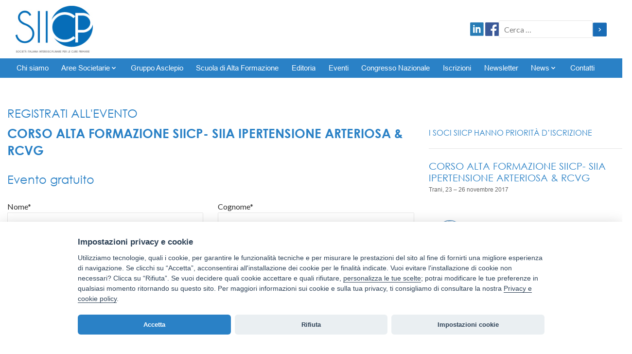

--- FILE ---
content_type: text/html; charset=UTF-8
request_url: https://www.siicp.it/eventi/corso-alta-formazione-siicp-siia-ipertensione-arteriosa-rcvg/
body_size: 12136
content:
<!DOCTYPE html>
<!--[if IE 7]>
<html class="ie ie7" lang="it-IT">
<![endif]-->
<!--[if IE 8]>
<html class="ie ie8" lang="it-IT">
<![endif]-->
<!--[if !(IE 7) & !(IE 8)]><!-->
<html lang="it-IT">
<!--<![endif]-->
<head>
	<meta charset="UTF-8">
	<meta name="viewport" content="width=device-width, initial-scale=1, maximum-scale=1, user-scalable=no">
	<title>CORSO ALTA FORMAZIONE SIICP- SIIA IPERTENSIONE ARTERIOSA &#038; RCVG | SIICP</title>
	<link rel="profile" href="http://gmpg.org/xfn/11">
	<link rel="pingback" href="https://www.siicp.it/xmlrpc.php">

	<meta name='robots' content='max-image-preview:large' />
<link rel='dns-prefetch' href='//fonts.googleapis.com' />
<link rel='dns-prefetch' href='//s.w.org' />
<link rel="alternate" type="application/rss+xml" title="SIICP &raquo; Feed" href="https://www.siicp.it/feed/" />
<link rel="alternate" type="application/rss+xml" title="SIICP &raquo; Feed dei commenti" href="https://www.siicp.it/comments/feed/" />
		<script type="text/javascript">
			window._wpemojiSettings = {"baseUrl":"https:\/\/s.w.org\/images\/core\/emoji\/13.1.0\/72x72\/","ext":".png","svgUrl":"https:\/\/s.w.org\/images\/core\/emoji\/13.1.0\/svg\/","svgExt":".svg","source":{"wpemoji":"https:\/\/www.siicp.it\/wp-includes\/js\/wp-emoji.js?ver=5.8.12","twemoji":"https:\/\/www.siicp.it\/wp-includes\/js\/twemoji.js?ver=5.8.12"}};
			/**
 * @output wp-includes/js/wp-emoji-loader.js
 */

( function( window, document, settings ) {
	var src, ready, ii, tests;

	// Create a canvas element for testing native browser support of emoji.
	var canvas = document.createElement( 'canvas' );
	var context = canvas.getContext && canvas.getContext( '2d' );

	/**
	 * Checks if two sets of Emoji characters render the same visually.
	 *
	 * @since 4.9.0
	 *
	 * @private
	 *
	 * @param {number[]} set1 Set of Emoji character codes.
	 * @param {number[]} set2 Set of Emoji character codes.
	 *
	 * @return {boolean} True if the two sets render the same.
	 */
	function emojiSetsRenderIdentically( set1, set2 ) {
		var stringFromCharCode = String.fromCharCode;

		// Cleanup from previous test.
		context.clearRect( 0, 0, canvas.width, canvas.height );
		context.fillText( stringFromCharCode.apply( this, set1 ), 0, 0 );
		var rendered1 = canvas.toDataURL();

		// Cleanup from previous test.
		context.clearRect( 0, 0, canvas.width, canvas.height );
		context.fillText( stringFromCharCode.apply( this, set2 ), 0, 0 );
		var rendered2 = canvas.toDataURL();

		return rendered1 === rendered2;
	}

	/**
	 * Detects if the browser supports rendering emoji or flag emoji.
	 *
	 * Flag emoji are a single glyph made of two characters, so some browsers
	 * (notably, Firefox OS X) don't support them.
	 *
	 * @since 4.2.0
	 *
	 * @private
	 *
	 * @param {string} type Whether to test for support of "flag" or "emoji".
	 *
	 * @return {boolean} True if the browser can render emoji, false if it cannot.
	 */
	function browserSupportsEmoji( type ) {
		var isIdentical;

		if ( ! context || ! context.fillText ) {
			return false;
		}

		/*
		 * Chrome on OS X added native emoji rendering in M41. Unfortunately,
		 * it doesn't work when the font is bolder than 500 weight. So, we
		 * check for bold rendering support to avoid invisible emoji in Chrome.
		 */
		context.textBaseline = 'top';
		context.font = '600 32px Arial';

		switch ( type ) {
			case 'flag':
				/*
				 * Test for Transgender flag compatibility. This flag is shortlisted for the Emoji 13 spec,
				 * but has landed in Twemoji early, so we can add support for it, too.
				 *
				 * To test for support, we try to render it, and compare the rendering to how it would look if
				 * the browser doesn't render it correctly (white flag emoji + transgender symbol).
				 */
				isIdentical = emojiSetsRenderIdentically(
					[ 0x1F3F3, 0xFE0F, 0x200D, 0x26A7, 0xFE0F ],
					[ 0x1F3F3, 0xFE0F, 0x200B, 0x26A7, 0xFE0F ]
				);

				if ( isIdentical ) {
					return false;
				}

				/*
				 * Test for UN flag compatibility. This is the least supported of the letter locale flags,
				 * so gives us an easy test for full support.
				 *
				 * To test for support, we try to render it, and compare the rendering to how it would look if
				 * the browser doesn't render it correctly ([U] + [N]).
				 */
				isIdentical = emojiSetsRenderIdentically(
					[ 0xD83C, 0xDDFA, 0xD83C, 0xDDF3 ],
					[ 0xD83C, 0xDDFA, 0x200B, 0xD83C, 0xDDF3 ]
				);

				if ( isIdentical ) {
					return false;
				}

				/*
				 * Test for English flag compatibility. England is a country in the United Kingdom, it
				 * does not have a two letter locale code but rather an five letter sub-division code.
				 *
				 * To test for support, we try to render it, and compare the rendering to how it would look if
				 * the browser doesn't render it correctly (black flag emoji + [G] + [B] + [E] + [N] + [G]).
				 */
				isIdentical = emojiSetsRenderIdentically(
					[ 0xD83C, 0xDFF4, 0xDB40, 0xDC67, 0xDB40, 0xDC62, 0xDB40, 0xDC65, 0xDB40, 0xDC6E, 0xDB40, 0xDC67, 0xDB40, 0xDC7F ],
					[ 0xD83C, 0xDFF4, 0x200B, 0xDB40, 0xDC67, 0x200B, 0xDB40, 0xDC62, 0x200B, 0xDB40, 0xDC65, 0x200B, 0xDB40, 0xDC6E, 0x200B, 0xDB40, 0xDC67, 0x200B, 0xDB40, 0xDC7F ]
				);

				return ! isIdentical;
			case 'emoji':
				/*
				 * Burning Love: Just a hunk, a hunk of burnin' love.
				 *
				 *  To test for Emoji 13.1 support, try to render a new emoji: Heart on Fire!
				 *
				 * The Heart on Fire emoji is a ZWJ sequence combining ❤️ Red Heart, a Zero Width Joiner and 🔥 Fire.
				 *
				 * 0x2764, 0xfe0f == Red Heart emoji.
				 * 0x200D == Zero-Width Joiner (ZWJ) that links the two code points for the new emoji or
				 * 0x200B == Zero-Width Space (ZWS) that is rendered for clients not supporting the new emoji.
				 * 0xD83D, 0xDD25 == Fire.
				 *
				 * When updating this test for future Emoji releases, ensure that individual emoji that make up the
				 * sequence come from older emoji standards.
				 */
				isIdentical = emojiSetsRenderIdentically(
					[0x2764, 0xfe0f, 0x200D, 0xD83D, 0xDD25],
					[0x2764, 0xfe0f, 0x200B, 0xD83D, 0xDD25]
				);

				return ! isIdentical;
		}

		return false;
	}

	/**
	 * Adds a script to the head of the document.
	 *
	 * @ignore
	 *
	 * @since 4.2.0
	 *
	 * @param {Object} src The url where the script is located.
	 * @return {void}
	 */
	function addScript( src ) {
		var script = document.createElement( 'script' );

		script.src = src;
		script.defer = script.type = 'text/javascript';
		document.getElementsByTagName( 'head' )[0].appendChild( script );
	}

	tests = Array( 'flag', 'emoji' );

	settings.supports = {
		everything: true,
		everythingExceptFlag: true
	};

	/*
	 * Tests the browser support for flag emojis and other emojis, and adjusts the
	 * support settings accordingly.
	 */
	for( ii = 0; ii < tests.length; ii++ ) {
		settings.supports[ tests[ ii ] ] = browserSupportsEmoji( tests[ ii ] );

		settings.supports.everything = settings.supports.everything && settings.supports[ tests[ ii ] ];

		if ( 'flag' !== tests[ ii ] ) {
			settings.supports.everythingExceptFlag = settings.supports.everythingExceptFlag && settings.supports[ tests[ ii ] ];
		}
	}

	settings.supports.everythingExceptFlag = settings.supports.everythingExceptFlag && ! settings.supports.flag;

	// Sets DOMReady to false and assigns a ready function to settings.
	settings.DOMReady = false;
	settings.readyCallback = function() {
		settings.DOMReady = true;
	};

	// When the browser can not render everything we need to load a polyfill.
	if ( ! settings.supports.everything ) {
		ready = function() {
			settings.readyCallback();
		};

		/*
		 * Cross-browser version of adding a dom ready event.
		 */
		if ( document.addEventListener ) {
			document.addEventListener( 'DOMContentLoaded', ready, false );
			window.addEventListener( 'load', ready, false );
		} else {
			window.attachEvent( 'onload', ready );
			document.attachEvent( 'onreadystatechange', function() {
				if ( 'complete' === document.readyState ) {
					settings.readyCallback();
				}
			} );
		}

		src = settings.source || {};

		if ( src.concatemoji ) {
			addScript( src.concatemoji );
		} else if ( src.wpemoji && src.twemoji ) {
			addScript( src.twemoji );
			addScript( src.wpemoji );
		}
	}

} )( window, document, window._wpemojiSettings );
		</script>
		<style type="text/css">
img.wp-smiley,
img.emoji {
	display: inline !important;
	border: none !important;
	box-shadow: none !important;
	height: 1em !important;
	width: 1em !important;
	margin: 0 .07em !important;
	vertical-align: -0.1em !important;
	background: none !important;
	padding: 0 !important;
}
</style>
	<link rel='stylesheet' id='wp-block-library-css'  href='https://www.siicp.it/wp-includes/css/dist/block-library/style.css?ver=5.8.12' type='text/css' media='all' />
<link rel='stylesheet' id='contact-form-7-css'  href='https://www.siicp.it/wp-content/plugins/contact-form-7/includes/css/styles.css?ver=5.5.3' type='text/css' media='all' />
<link rel='stylesheet' id='wp-pagenavi-css'  href='https://www.siicp.it/wp-content/plugins/wp-pagenavi/pagenavi-css.css?ver=2.70' type='text/css' media='all' />
<link rel='stylesheet' id='twentyfourteen-lato-css'  href='//fonts.googleapis.com/css?family=Lato%3A300%2C400%2C700%2C900%2C300italic%2C400italic%2C700italic' type='text/css' media='all' />
<link rel='stylesheet' id='genericons-css'  href='https://www.siicp.it/wp-content/themes/siicp_new/genericons/genericons.css?ver=3.0.3' type='text/css' media='all' />
<link rel='stylesheet' id='twentyfourteen-style-css'  href='https://www.siicp.it/wp-content/themes/siicp_new/style.css?ver=5.8.12' type='text/css' media='all' />
<!--[if lt IE 9]>
<link rel='stylesheet' id='twentyfourteen-ie-css'  href='https://www.siicp.it/wp-content/themes/siicp_new/css/ie.css?ver=20131205' type='text/css' media='all' />
<![endif]-->
<link rel='stylesheet' id='fancybox-css'  href='https://www.siicp.it/wp-content/plugins/easy-fancybox/css/jquery.fancybox.css?ver=1.3.24' type='text/css' media='screen' />
<link rel='stylesheet' id='addtoany-css'  href='https://www.siicp.it/wp-content/plugins/add-to-any/addtoany.min.css?ver=1.15' type='text/css' media='all' />
<script type='text/javascript' src='https://www.siicp.it/wp-includes/js/jquery/jquery.js?ver=3.6.0' id='jquery-core-js'></script>
<script type='text/javascript' src='https://www.siicp.it/wp-includes/js/jquery/jquery-migrate.js?ver=3.3.2' id='jquery-migrate-js'></script>
<script type='text/javascript' src='https://www.siicp.it/wp-content/plugins/add-to-any/addtoany.min.js?ver=1.1' id='addtoany-js'></script>
<link rel="https://api.w.org/" href="https://www.siicp.it/wp-json/" /><link rel="alternate" type="application/json" href="https://www.siicp.it/wp-json/wp/v2/eventi/1518" /><link rel="EditURI" type="application/rsd+xml" title="RSD" href="https://www.siicp.it/xmlrpc.php?rsd" />
<link rel="wlwmanifest" type="application/wlwmanifest+xml" href="https://www.siicp.it/wp-includes/wlwmanifest.xml" /> 
<meta name="generator" content="WordPress 5.8.12" />
<link rel="canonical" href="https://www.siicp.it/eventi/corso-alta-formazione-siicp-siia-ipertensione-arteriosa-rcvg/" />
<link rel='shortlink' href='https://www.siicp.it/?p=1518' />
<link rel="alternate" type="application/json+oembed" href="https://www.siicp.it/wp-json/oembed/1.0/embed?url=https%3A%2F%2Fwww.siicp.it%2Feventi%2Fcorso-alta-formazione-siicp-siia-ipertensione-arteriosa-rcvg%2F" />
<link rel="alternate" type="text/xml+oembed" href="https://www.siicp.it/wp-json/oembed/1.0/embed?url=https%3A%2F%2Fwww.siicp.it%2Feventi%2Fcorso-alta-formazione-siicp-siia-ipertensione-arteriosa-rcvg%2F&#038;format=xml" />

<script data-cfasync="false">
window.a2a_config=window.a2a_config||{};a2a_config.callbacks=[];a2a_config.overlays=[];a2a_config.templates={};a2a_localize = {
	Share: "Share",
	Save: "Salva",
	Subscribe: "Abbonati",
	Email: "Email",
	Bookmark: "Segnalibro",
	ShowAll: "espandi",
	ShowLess: "comprimi",
	FindServices: "Trova servizi",
	FindAnyServiceToAddTo: "Trova subito un servizio da aggiungere",
	PoweredBy: "Powered by",
	ShareViaEmail: "Condividi via email",
	SubscribeViaEmail: "Iscriviti via email",
	BookmarkInYourBrowser: "Aggiungi ai segnalibri",
	BookmarkInstructions: "Premi Ctrl+D o \u2318+D per mettere questa pagina nei preferiti",
	AddToYourFavorites: "Aggiungi ai favoriti",
	SendFromWebOrProgram: "Invia da qualsiasi indirizzo email o programma di posta elettronica",
	EmailProgram: "Programma di posta elettronica",
	More: "Di più&#8230;",
	ThanksForSharing: "Thanks for sharing!",
	ThanksForFollowing: "Thanks for following!"
};

(function(d,s,a,b){a=d.createElement(s);b=d.getElementsByTagName(s)[0];a.async=1;a.src="https://static.addtoany.com/menu/page.js";b.parentNode.insertBefore(a,b);})(document,"script");
</script>
<script type='text/javascript' src='https://www.siicp.it/wp-includes/js/tw-sack.js?ver=1.6.1' id='sack-js'></script>
	<script type="text/javascript">
		//<![CDATA[
				function alo_em_pubblic_form ()
		{

			var alo_cf_array = new Array();
									document.alo_easymail_widget_form.submit.value="invio in corso...";
			document.alo_easymail_widget_form.submit.disabled = true;
			document.getElementById('alo_em_widget_loading').style.display = "inline";
			document.getElementById('alo_easymail_widget_feedback').innerHTML = "";

			var alo_em_sack = new sack("https://www.siicp.it/wp-admin/admin-ajax.php" );

			alo_em_sack.execute = 1;
			alo_em_sack.method = 'POST';
			alo_em_sack.setVar( "action", "alo_em_pubblic_form_check" );
						alo_em_sack.setVar( "alo_em_opt_name", document.alo_easymail_widget_form.alo_em_opt_name.value );
						alo_em_sack.setVar( "alo_em_opt_email", document.alo_easymail_widget_form.alo_em_opt_email.value );

			alo_em_sack.setVar( "alo_em_privacy_agree", ( document.getElementById('alo_em_privacy_agree').checked ? 1 : 0 ) );

						alo_em_sack.setVar( "alo_easymail_txt_generic_error", 'Errore durante l\'operazione.' );
			alo_em_sack.setVar( "alo_em_error_email_incorrect", "L\'indirizzo e-mail non è corretto");
			alo_em_sack.setVar( "alo_em_error_name_empty", "Il campo nome è vuoto");
			alo_em_sack.setVar( "alo_em_error_privacy_empty", "Il campo Privacy Policy è vuoto");
						alo_em_sack.setVar( "alo_em_error_email_added", "Attenzione: questo indirizzo e-mail &egrave; gi&agrave; iscritto, ma non attivato. Ti stiamo inviando un\'altra e-mail di attivazione");
			alo_em_sack.setVar( "alo_em_error_email_activated", "Attenzione: questo indirizzo e-mail &egrave; gi&agrave; iscritto");
			alo_em_sack.setVar( "alo_em_error_on_sending", "Errore durante l\'invio: riprova");
			alo_em_sack.setVar( "alo_em_txt_ok", "Iscrizione inviata con successo. Ora riceverai una e-mail contenente un link. Devi cliccare su questo link per attivare la tua iscrizione.");
			alo_em_sack.setVar( "alo_em_txt_subscribe", "Iscriviti");
			alo_em_sack.setVar( "alo_em_lang_code", "");

			var cbs = document.getElementById('alo_easymail_widget_form').getElementsByTagName('input');
			var length = cbs.length;
			var lists = "";
			for (var i=0; i < length; i++) {
				if (cbs[i].name == 'alo_em_form_lists' +'[]' && cbs[i].type == 'checkbox') {
					if ( cbs[i].checked ) lists += cbs[i].value + ",";
				}
			}
			alo_em_sack.setVar( "alo_em_form_lists", lists );
			alo_em_sack.setVar( "alo_em_nonce", '851f585362' );
			alo_em_sack.runAJAX();

			return true;

		}
				//]]>
	</script>
	<meta name="framework" content="Alkivia Framework 0.8" />
<style type="text/css">.recentcomments a{display:inline !important;padding:0 !important;margin:0 !important;}</style>
	<link rel="stylesheet" type="text/css" media="all" href="https://www.siicp.it/wp-content/themes/siicp_new/dist/css/bootstrap.css" />
	<link rel="stylesheet" type="text/css" media="all" href="https://www.siicp.it/wp-content/themes/siicp_new/style.css" />

<link rel="stylesheet" type="text/css" href="https://www.siicp.it/wp-content/themes/siicp_new/featured-content-slider/style.css?version=new" />
<script type="text/javascript" src="https://www.siicp.it/wp-content/themes/siicp_new/featured-content-slider/js/jquery-1.8.2.js" ></script>
<script type="text/javascript" src="https://www.siicp.it/wp-content/themes/siicp_new/featured-content-slider/js/jquery-ui-1.9.0.custom.min.js" ></script>
<script type="text/javascript" src="https://www.siicp.it/wp-content/themes/siicp_new/featured-content-slider/js/jquery-ui-tabs-rotate.js" ></script>
    <!--[if lt IE 9]>
        <script src="https://oss.maxcdn.com/html5shiv/3.7.2/html5shiv.min.js"></script>
        <script src="https://oss.maxcdn.com/respond/1.4.2/respond.min.js"></script>
    <![endif]-->
</head>

<body class="eventi-template-default single single-eventi postid-1518 masthead-fixed full-width singular">
<header id="new">
	<div id="overlay"></div>
	<div id="mobile-menu-wrapper">
		<div id="mobile-menu-close-wrapper">
			<svg id="close-icon" data-slot="icon" fill="currentColor" viewBox="0 0 24 24" xmlns="http://www.w3.org/2000/svg" aria-hidden="true">
  				<path clip-rule="evenodd" fill-rule="evenodd" d="M5.47 5.47a.75.75 0 0 1 1.06 0L12 10.94l5.47-5.47a.75.75 0 1 1 1.06 1.06L13.06 12l5.47 5.47a.75.75 0 1 1-1.06 1.06L12 13.06l-5.47 5.47a.75.75 0 0 1-1.06-1.06L10.94 12 5.47 6.53a.75.75 0 0 1 0-1.06Z"></path>
			</svg>
		</div>
		<div id="mobile-menu-main-wrapper">
			<div class="menu-mainmenu-container"><ul id="mobile-menu" class="menu"><li id="menu-item-102" class="menu-item menu-item-type-post_type menu-item-object-page menu-item-102"><a href="https://www.siicp.it/presentazione/">Chi siamo</a></li>
<li id="menu-item-128" class="menu-item menu-item-type-custom menu-item-object-custom menu-item-has-children menu-item-128"><a>Aree Societarie<svg fill="currentColor" viewBox="0 0 20 20" xmlns="http://www.w3.org/2000/svg" aria-hidden="true"><path clip-rule="evenodd" fill-rule="evenodd" d="M5.293 7.293a1 1 0 011.414 0L10 10.586l3.293-3.293a1 1 0 111.414 1.414l-4 4a1 1 0 01-1.414 0l-4-4a1 1 0 010-1.414z"></path></svg></a>
<ul class="sub-menu">
	<li id="menu-item-130" class="menu-item menu-item-type-post_type menu-item-object-page menu-item-130"><a href="https://www.siicp.it/consiglio-nazionale/">Area Gestionale</a></li>
	<li id="menu-item-129" class="menu-item menu-item-type-post_type menu-item-object-page menu-item-129"><a href="https://www.siicp.it/aree-cliniche-di-speciale-interesse/">Area Scientifica</a></li>
	<li id="menu-item-163" class="menu-item menu-item-type-post_type menu-item-object-page menu-item-163"><a href="https://www.siicp.it/ufficio-stampa/">Area Comunicazione</a></li>
</ul>
</li>
<li id="menu-item-3749" class="menu-item menu-item-type-post_type menu-item-object-page menu-item-3749"><a href="https://www.siicp.it/area-asclepio/">Gruppo Asclepio</a></li>
<li id="menu-item-3751" class="menu-item menu-item-type-post_type menu-item-object-page menu-item-3751"><a href="https://www.siicp.it/scuola-di-alta-formazione/">Scuola di Alta Formazione</a></li>
<li id="menu-item-665" class="menu-item menu-item-type-post_type menu-item-object-page menu-item-665"><a href="https://www.siicp.it/ijpc-desktop-helper/">Editoria</a></li>
<li id="menu-item-81" class="menu-item menu-item-type-custom menu-item-object-custom menu-item-81"><a href="http://www.siicp.it/eventi">Eventi</a></li>
<li id="menu-item-292" class="menu-item menu-item-type-post_type menu-item-object-page menu-item-292"><a href="https://www.siicp.it/congresso-nazionale/">Congresso Nazionale</a></li>
<li id="menu-item-171" class="menu-item menu-item-type-post_type menu-item-object-page menu-item-171"><a href="https://www.siicp.it/iscrizioni/">Iscrizioni</a></li>
<li id="menu-item-247" class="menu-item menu-item-type-post_type menu-item-object-page menu-item-247"><a href="https://www.siicp.it/newsletter/">Newsletter</a></li>
<li id="menu-item-378" class="menu-item menu-item-type-custom menu-item-object-custom menu-item-has-children menu-item-378"><a href="http://www.siicp.it/taxonomy-tipo/">News<svg fill="currentColor" viewBox="0 0 20 20" xmlns="http://www.w3.org/2000/svg" aria-hidden="true"><path clip-rule="evenodd" fill-rule="evenodd" d="M5.293 7.293a1 1 0 011.414 0L10 10.586l3.293-3.293a1 1 0 111.414 1.414l-4 4a1 1 0 01-1.414 0l-4-4a1 1 0 010-1.414z"></path></svg></a>
<ul class="sub-menu">
	<li id="menu-item-483" class="menu-item menu-item-type-taxonomy menu-item-object-tipo menu-item-483"><a href="https://www.siicp.it/tipo/attivita-siicp/">Attività SIICP</a></li>
	<li id="menu-item-484" class="menu-item menu-item-type-taxonomy menu-item-object-tipo menu-item-484"><a href="https://www.siicp.it/tipo/news-in-sanita/">News in Sanità</a></li>
	<li id="menu-item-485" class="menu-item menu-item-type-taxonomy menu-item-object-tipo menu-item-485"><a href="https://www.siicp.it/tipo/scuola-di-alta-formazione/">Scuola di Alta Formazione</a></li>
	<li id="menu-item-486" class="menu-item menu-item-type-taxonomy menu-item-object-tipo menu-item-486"><a href="https://www.siicp.it/tipo/corsi-e-congressi-siicp/">Corsi e Congressi SIICP</a></li>
</ul>
</li>
<li id="menu-item-65" class="menu-item menu-item-type-post_type menu-item-object-page menu-item-65"><a href="https://www.siicp.it/contatti/">Contatti</a></li>
</ul></div>		</div>
	</div>
	<div id="header-logo-wrapper" class="large-container" style="padding-top:.75rem; padding-bottom: .75rem; box-sizing: border-box">
		<div id="header-logo">
			<a href="/">
				<img src="https://www.siicp.it/wp-content/themes/siicp_new/images/logo_siicp.jpg" alt="Logo SIICP" />
			</a>
		</div>
		<div id="hamburger-wrapper">
			<a href="javascript:void(0)" id="hamburger-link">
				<svg data-slot="icon" fill="currentColor" viewBox="0 0 24 24" xmlns="http://www.w3.org/2000/svg" aria-hidden="true">
  					<path clip-rule="evenodd" fill-rule="evenodd" d="M3 6.75A.75.75 0 0 1 3.75 6h16.5a.75.75 0 0 1 0 1.5H3.75A.75.75 0 0 1 3 6.75ZM3 12a.75.75 0 0 1 .75-.75h16.5a.75.75 0 0 1 0 1.5H3.75A.75.75 0 0 1 3 12Zm0 5.25a.75.75 0 0 1 .75-.75h16.5a.75.75 0 0 1 0 1.5H3.75a.75.75 0 0 1-.75-.75Z"></path>
				</svg>
			</a>
		</div>
		<div id="large-header-right-container">
			<div id="social-wrapper">
				<a href="https://www.linkedin.com/groups/SIICP-Societ%C3%A0-Italiana-Interdisciplinare-Cure-4425297/about" target="_blank"><img src="https://www.siicp.it/wp-content/themes/siicp_new/images/ico_linkedin.png" alt="Linkedin" /></a>
				<a href="https://it-it.facebook.com/siicp" target="_blank"><img src="https://www.siicp.it/wp-content/themes/siicp_new/images/ico_facebook.png" alt="Facebook" /></a>
			</div>
			<div id="seach-wrapper">
				<form role="search" method="get" class="search-form" action="https://www.siicp.it/">
				<label>
					<span class="screen-reader-text">Ricerca per:</span>
					<input type="search" class="search-field" placeholder="Cerca &hellip;" value="" name="s" />
				</label>
				<input type="submit" class="search-submit" value="Cerca" />
			</form>			</div>
		</div>
	</div>
	<div class="wrapper-menu">
		<div class="mainmenu">
			<div class="large-container">
				<div class="menu-mainmenu-container"><ul id="menu-mainmenu" class="menu"><li class="menu-item menu-item-type-post_type menu-item-object-page menu-item-102"><a href="https://www.siicp.it/presentazione/">Chi siamo</a></li>
<li class="menu-item menu-item-type-custom menu-item-object-custom menu-item-has-children menu-item-128"><a>Aree Societarie<svg fill="currentColor" viewBox="0 0 20 20" xmlns="http://www.w3.org/2000/svg" aria-hidden="true"><path clip-rule="evenodd" fill-rule="evenodd" d="M5.293 7.293a1 1 0 011.414 0L10 10.586l3.293-3.293a1 1 0 111.414 1.414l-4 4a1 1 0 01-1.414 0l-4-4a1 1 0 010-1.414z"></path></svg></a>
<ul class="sub-menu">
	<li class="menu-item menu-item-type-post_type menu-item-object-page menu-item-130"><a href="https://www.siicp.it/consiglio-nazionale/">Area Gestionale</a></li>
	<li class="menu-item menu-item-type-post_type menu-item-object-page menu-item-129"><a href="https://www.siicp.it/aree-cliniche-di-speciale-interesse/">Area Scientifica</a></li>
	<li class="menu-item menu-item-type-post_type menu-item-object-page menu-item-163"><a href="https://www.siicp.it/ufficio-stampa/">Area Comunicazione</a></li>
</ul>
</li>
<li class="menu-item menu-item-type-post_type menu-item-object-page menu-item-3749"><a href="https://www.siicp.it/area-asclepio/">Gruppo Asclepio</a></li>
<li class="menu-item menu-item-type-post_type menu-item-object-page menu-item-3751"><a href="https://www.siicp.it/scuola-di-alta-formazione/">Scuola di Alta Formazione</a></li>
<li class="menu-item menu-item-type-post_type menu-item-object-page menu-item-665"><a href="https://www.siicp.it/ijpc-desktop-helper/">Editoria</a></li>
<li class="menu-item menu-item-type-custom menu-item-object-custom menu-item-81"><a href="http://www.siicp.it/eventi">Eventi</a></li>
<li class="menu-item menu-item-type-post_type menu-item-object-page menu-item-292"><a href="https://www.siicp.it/congresso-nazionale/">Congresso Nazionale</a></li>
<li class="menu-item menu-item-type-post_type menu-item-object-page menu-item-171"><a href="https://www.siicp.it/iscrizioni/">Iscrizioni</a></li>
<li class="menu-item menu-item-type-post_type menu-item-object-page menu-item-247"><a href="https://www.siicp.it/newsletter/">Newsletter</a></li>
<li class="menu-item menu-item-type-custom menu-item-object-custom menu-item-has-children menu-item-378"><a href="http://www.siicp.it/taxonomy-tipo/">News<svg fill="currentColor" viewBox="0 0 20 20" xmlns="http://www.w3.org/2000/svg" aria-hidden="true"><path clip-rule="evenodd" fill-rule="evenodd" d="M5.293 7.293a1 1 0 011.414 0L10 10.586l3.293-3.293a1 1 0 111.414 1.414l-4 4a1 1 0 01-1.414 0l-4-4a1 1 0 010-1.414z"></path></svg></a>
<ul class="sub-menu">
	<li class="menu-item menu-item-type-taxonomy menu-item-object-tipo menu-item-483"><a href="https://www.siicp.it/tipo/attivita-siicp/">Attività SIICP</a></li>
	<li class="menu-item menu-item-type-taxonomy menu-item-object-tipo menu-item-484"><a href="https://www.siicp.it/tipo/news-in-sanita/">News in Sanità</a></li>
	<li class="menu-item menu-item-type-taxonomy menu-item-object-tipo menu-item-485"><a href="https://www.siicp.it/tipo/scuola-di-alta-formazione/">Scuola di Alta Formazione</a></li>
	<li class="menu-item menu-item-type-taxonomy menu-item-object-tipo menu-item-486"><a href="https://www.siicp.it/tipo/corsi-e-congressi-siicp/">Corsi e Congressi SIICP</a></li>
</ul>
</li>
<li class="menu-item menu-item-type-post_type menu-item-object-page menu-item-65"><a href="https://www.siicp.it/contatti/">Contatti</a></li>
</ul></div>			</div>
		</div>
	</div>
</header>
<script>
	jQuery('a#hamburger-link').click( function() {
		jQuery('div#mobile-menu-wrapper').addClass('active');
		jQuery('div#overlay').addClass('active');
	})
	jQuery('svg#close-icon, div#overlay').click(function(){
		jQuery('div#mobile-menu-wrapper').removeClass('active');
		jQuery('div#overlay').removeClass('active');
	})
	jQuery('div#mobile-menu-main-wrapper li.menu-item-has-children svg').click( function(e) {
		e.preventDefault();
		jQuery(this).parent().toggleClass('rotated'); 
		jQuery(this).parent().parent().children('ul.sub-menu').toggleClass('visible-mobile-sub-menu');
	});
</script>

			<div class="container">
		
		


<div class="row">
	<div class="col-lg-8 col-md-8 col-sm-8 main">
		<h2>Registrati all'evento</h2>
		<h1 class="bold">CORSO ALTA FORMAZIONE SIICP- SIIA IPERTENSIONE ARTERIOSA &#038; RCVG</h1>
					<style>
				h2.event-price {
					margin-top: 0;
					margin-bottom: 2rem;
					text-transform: none;
				}
			</style>
			<h2 class="event-price">Evento gratuito</h2>
								<style>
		form#registration-to-event input, form#registration-to-event select {
			height: 3em;
		}
		div#message-wapper {
			display: none;
		}
        div#missing-fields {
            position: fixed;
            bottom: 1rem;
            right: 1rem;
            background: red;
            padding: 1rem;
            z-index: 99999;
            color: #fff;
            display: none;
        }
        div#coupon-accepted {
            position: fixed;
            bottom: 1rem;
            right: 1rem;
            background: green;
            padding: 1rem;
            z-index: 99999;
            color: #fff;
            display: none;
        }
        div#coupon-refused {
            position: fixed;
            bottom: 1rem;
            right: 1rem;
            background: red;
            padding: 1rem;
            z-index: 99999;
            color: #fff;
            display: none;
        }
	</style>
                <form id="registration-to-event" style="width:100%;">
            		<div class="row">
             		<div class="col-xs-12 col-md-6" style="margin-bottom: .5em;">
                                            <div class="box">
                                                <label for="event-fname">Nome*</label>
								                <input type="text" id="event-fname" name="fname" placeholder="Il tuo nome." style="width:100%" required value="">
                                            </div>
							            </div>
							            <div class="col-xs-12 col-md-6" style="margin-bottom: .5em;">
                                            <div class="box">
                                                <label for="event-lname">Cognome*</label>
								                <input type="text" id="event-lname" name="lname" placeholder="Il tuo cognome" style="width:100%" required value="">
							                </div>
                                        </div>
							            <div class="col-xs-12 col-md-6" style="margin-bottom: .5em;">
                                            <div class="box">
                                            <label for="event-profession">Professione*</label>
								                <select id="event-profession" name="profession" style="width:100%" required>
                                                    <option value="Medico di medicina generale" >Medico di medicina generale</option>
                                                    <option value="Medico di Continuità Assistenziale / 118" >Medico di Continuità Assistenziale / 118</option>
                                                    <option value="Medico Pediatra di Libera Scelta" >Medico Pediatra di Libera Scelta</option>
                                                    <option value="Medico Specialista Ambulatoriale" >Medico Specialista Ambulatoriale</option>
                                                    <option value="Medico Ospedaliero / Universitario" >Medico Ospedaliero / Universitario</option>
                                                    <option value="Infermiere" >Infermiere</option>
                                                    <option value="Fisioterapista" >Fisioterapista</option>
                                                    <option value="Dietista" >Dietista</option>
                                                    <option value="Psicologo" >Psicologo</option>
                                                    <option value="Farmacista" >Farmacista</option>
                                                    <option value="Assistente Sociale" >Assistente Sociale</option>
                                                    <option value="Collaboratore di Studio" >Collaboratore di Studio</option>
                                                </select>
							                </div>
                                        </div>
							            <div class="col-xs-12 col-md-6" style="margin-bottom: .5em;">
                                            <div class="box">
                                                <label for="event-email">Email*</label>
								                <input type="email" id="event-email" name="email" placeholder="La tua email" style="width:100%" required value="">
							                </div>
                                        </div>
                                        <div class="col-xs-12 col-md-6" style="margin-bottom: .5em;">
                                            <div class="box">
                                            <label for="event-socio">Socio*</label>
								                <select id="event-socio" name="socio" style="width:100%" required>
                                                    <option value="Sì">Sì</option>
                                                    <option value="No">No</option>
                                                </select>
							                </div>
                                        </div>
                                        <div class="col-xs-12 col-md-6" style="margin-bottom: .5em;">
                                            <div class="box">
                                                <label for="event-regione">Regione*</label>
								                <input type="text" id="event-regione" name="regione" placeholder="Regione di residenza" style="width:100%" required value="">
							                </div>
                                        </div>
                                        <div class="col-xs-12 col-md-6" style="margin-bottom: .5em;">
                                            <div class="box">
                                                <label for="event-indirizzo">Indirizzo e comune*</label>
								                <input type="text" id="event-indirizzo" name="indirizzo" placeholder="Indirizzo e comune" style="width:100%" required value="">
							                </div>
                                        </div>
                                        <div class="col-xs-12 col-md-6" style="margin-bottom: .5em;">
                                            <div class="box">
                                                <label for="event-cap">CAP*</label>
								                <input type="text" id="event-cap" name="cap" placeholder="CAP" style="width:100%" required value="">
							                </div>
                                        </div>
			<div class="col-xs-12 col-md-6" style="margin-bottom: .5em;">
                                            <div class="box">
                                                <label for="event-provincia">Provincia*</label>
								                <input type="text" id="event-provincia" name="provincia" placeholder="Provincia" style="width:100%" required value="">
							                </div>
                                        </div>
                                        <div class="col-xs-12 col-md-6" style="margin-bottom: .5em;">
                                            <div class="box">
                                                <label for="event-phone">Telefono / Cellulare*</label>
								                <input type="tel" id="event-phone" name="phone" placeholder="Il tuo telefono" style="width:100%" required value="">
							                </div>
                                        </div>
			<div class="col-xs-12 col-md-6" style="margin-bottom: .5em;">
                                            <div class="box">
                                                <label for="event-birthday">Luogo e data di nascita*</label>
								                <input type="text" id="event-birthday" name="birthday" placeholder="Luogo e data di nascita" style="width:100%" required value="">
							                </div>
                                        </div>
			<div class="col-xs-12 col-md-6" style="margin-bottom: .5em;">
                <div class="box">
                    <label for="event-cf">Codice fiscale*</label>
                    <input type="text" id="event-cf" name="cf" placeholder="Codice fiscale" style="width:100%" required value="">
                </div>
            </div>
            <div class="col-xs-12" style="margin-bottom: .5em;">
                <div class="box" style="display: flex; align-items: center; gap: 1em">
                    <input type="checkbox" id="event-acceptance" name="acceptance" value="1" required>
                    <label for="event-acceptance">Ho letto ed accetto la <a href="/privacy-policy" target="_blank">privacy policy</a>*</label>
                </div>
            </div>
						<div class="col-xs-12" id="message-wapper">
				<div class="box">
					<textarea id="message" name="message" placeholder="Aggiungi qui il tuo messaggio" rows="4"></textarea>
				</div>
			</div>
            <div class="col-xs-12" style="margin-bottom: .5em;">
            <div class="g-recaptcha" data-sitekey="6Lel8_0oAAAAAAw21NGSEr1zxng0VPD8pI3SP9wV"></div>
            </div>
            <div class="col-xs-12" style="margin-bottom: .5em;">
                <div class="box">
                    <input type="submit" id="event-submit" value="ISCRIVITI" style="font-size:1em;">
                                            <input type="hidden" name="action" value="register_to_event" />
                                        <input type="hidden" name="event_id" value="1518" required />
                </div>
            </div>


                                      
                                        
            </div>
			  </form>
<div id="feedback"></div>
<script src="https://www.google.com/recaptcha/api.js" async defer></script>

                                        <script>              
                   
		            jQuery('#registration-to-event').submit(ajaxSubmit);
                    function ajaxSubmit(){
                        jQuery('#feedback').html('<div class="spinner"><div class="double-bounce1"></div><div class="double-bounce2"></div></div>');
                        var submitform = jQuery(this).serialize();
                        jQuery.ajax({
                            type:"POST",
                            url: "/wp-admin/admin-ajax.php",
                            data: submitform,
                            success:function(data){
                                var parsedData = JSON.parse(data);
								if (parsedData.hasOwnProperty('missing_id')) {
									jQuery("#registration-to-event").trigger('reset');
									jQuery('#feedback').html('<p style="text-align:center; margin-top:1em; font-size:1em; color:red;">Non è possibile registrare questa iscrizione. Per piacere carica nuovamente questa pagina e riprova.</p>');
								} else if (parsedData.hasOwnProperty('general')) {
									jQuery("#registration-to-event").trigger('reset');
                                    jQuery('#feedback').html('<p style="text-align:center; margin-top:1em; font-size:1em; color:red;">Tutti i campi sono obbligatori.</p>');
                                } else if (parsedData.hasOwnProperty('recaptcha')) {
                                    jQuery("#registration-to-event").trigger('reset');
                                    jQuery('#feedback').html('<p style="text-align:center; margin-top:1em; font-size:1em; color:red;">Per piacere, dimostra di non essere un robot.</p>');
                                }else {
									jQuery("#registration-to-event").trigger('reset');
                                    jQuery('#feedback').html('<p style="text-align:center; margin-top:1em; font-size:1em;">Registrazione effettuata con successo. Ti abbiamo inviato una email con il riepilogo della tua iscrizione.</p>');
                                }
                            },
                            error:function(data){
                                jQuery("#feedback").html('<p style="text-align:center; margin-top:1em; font-size:1em; color:red;">Si è verificato un errore. Prova ancora!</p>');
                            }
                        });
                        return false;
                    }
                    </script>    
                                       
					

	</div>
		<div class="col-lg-4 col-md-4 col-sm-4 side-img-evento">
			<div class="box-eventi">
			<h6>I Soci SIICP hanno priorità d’iscrizione</h6>
			<hr>

					<h4>CORSO ALTA FORMAZIONE SIICP- SIIA IPERTENSIONE ARTERIOSA &#038; RCVG</h4>					<p>Trani, 23 &#8211; 26 novembre 2017</p>

					<div id="foto"><img width="429" height="607" src="https://www.siicp.it/wp-content/uploads/2017/03/Schermata-2017-11-22-alle-16.49.21.png" class="attachment-large size-large wp-post-image" alt="" loading="lazy" srcset="https://www.siicp.it/wp-content/uploads/2017/03/Schermata-2017-11-22-alle-16.49.21.png 429w, https://www.siicp.it/wp-content/uploads/2017/03/Schermata-2017-11-22-alle-16.49.21-212x300.png 212w" sizes="(max-width: 429px) 100vw, 429px" /></div>				

					<div class="blu1">
					<a href="https://www.siicp.it/wp-content/uploads/2017/03/Schermata-2017-11-22-alle-16.49.21.png" title="CORSO ALTA FORMAZIONE SIICP- SIIA IPERTENSIONE ARTERIOSA &#038; RCVG">											Visualizza la locandina
						</a>					</div>
					<div class="blu2"><a href="https://www.siicp.it/wp-content/uploads/2017/03/PROGRAMMA-CAF-TRANI.pdf" target="_blank">SCARICA IL PROGRAMMA</a></div>


						</div>
		</div>
</div>



		<div class="push"></div>
			
		</div><!-- #content -->

	<div class="wrapper-footer" style="height:unset !important;">
		<div class="container">
			<footer style="height:unset !important">
				<div class="row">
					<div class="col-lg-12 col-md-12 col-sm-12 col-xs-12">
						<span class="footer-nome">SIICP – Società Italiana Interdisciplinare per le Cure Primarie </span>
						<span class="footer-copyright">© Tutti i diritti riservati</span>
						<span class="footer-realizzato">Managed by <a href="https://www.elaboranext.com/" style="color: white;" target="_blank">elabora next</a></span>
					</div>
					<div class="col-lg-12 col-md-12 col-sm-12 col-xs-12" style="padding-bottom:1em;">
						<a href="/privacy-policy" style="color:white;" target="_blank">Prvivacy policy</a> | <a href="javascript:void(0)" data-cc="c-settings" aria-haspopup="dialog" style="color: white;">Impostazioni privacy e cookie</a>
					</div>
				</div>
				<!--
				<div class="row">
					<div class="col-lg-12 col-md-12 col-sm-12 col-xs-12"></div>
				</div>
				-->
			</footer>
		</div>
	</div>

        		
	<script type='text/javascript' src='https://www.siicp.it/wp-includes/js/dist/vendor/regenerator-runtime.js?ver=0.13.7' id='regenerator-runtime-js'></script>
<script type='text/javascript' src='https://www.siicp.it/wp-includes/js/dist/vendor/wp-polyfill.js?ver=3.15.0' id='wp-polyfill-js'></script>
<script type='text/javascript' id='contact-form-7-js-extra'>
/* <![CDATA[ */
var wpcf7 = {"api":{"root":"https:\/\/www.siicp.it\/wp-json\/","namespace":"contact-form-7\/v1"}};
/* ]]> */
</script>
<script type='text/javascript' src='https://www.siicp.it/wp-content/plugins/contact-form-7/includes/js/index.js?ver=5.5.3' id='contact-form-7-js'></script>
<script type='text/javascript' src='https://www.siicp.it/wp-content/themes/siicp_new/js/functions.js?ver=20140616' id='twentyfourteen-script-js'></script>
<script type='text/javascript' src='https://www.siicp.it/wp-content/plugins/easy-fancybox/js/jquery.fancybox.js?ver=1.3.24' id='jquery-fancybox-js'></script>
<script type='text/javascript' id='jquery-fancybox-js-after'>
var fb_timeout, fb_opts={'overlayShow':true,'hideOnOverlayClick':true,'showCloseButton':true,'margin':20,'centerOnScroll':true,'enableEscapeButton':true,'autoScale':true };
if(typeof easy_fancybox_handler==='undefined'){
var easy_fancybox_handler=function(){
jQuery('.nofancybox,a.wp-block-file__button,a.pin-it-button,a[href*="pinterest.com/pin/create"],a[href*="facebook.com/share"],a[href*="twitter.com/share"]').addClass('nolightbox');
/* IMG */
var fb_IMG_select='a[href*=".jpg"]:not(.nolightbox,li.nolightbox>a),area[href*=".jpg"]:not(.nolightbox),a[href*=".jpeg"]:not(.nolightbox,li.nolightbox>a),area[href*=".jpeg"]:not(.nolightbox),a[href*=".png"]:not(.nolightbox,li.nolightbox>a),area[href*=".png"]:not(.nolightbox)';
jQuery(fb_IMG_select).addClass('fancybox image');
var fb_IMG_sections=jQuery('.gallery,.wp-block-gallery,.tiled-gallery,.wp-block-jetpack-tiled-gallery');
fb_IMG_sections.each(function(){jQuery(this).find(fb_IMG_select).attr('rel','gallery-'+fb_IMG_sections.index(this));});
jQuery('a.fancybox,area.fancybox,li.fancybox a').each(function(){jQuery(this).fancybox(jQuery.extend({},fb_opts,{'transitionIn':'elastic','easingIn':'easeOutBack','transitionOut':'elastic','easingOut':'easeInBack','opacity':false,'hideOnContentClick':false,'titleShow':false,'titlePosition':'over','titleFromAlt':true,'showNavArrows':true,'enableKeyboardNav':true,'cyclic':false}))});};
jQuery('a.fancybox-close').on('click',function(e){e.preventDefault();jQuery.fancybox.close()});
};
var easy_fancybox_auto=function(){setTimeout(function(){jQuery('#fancybox-auto').trigger('click')},1000);};
jQuery(easy_fancybox_handler);jQuery(document).on('post-load',easy_fancybox_handler);
jQuery(easy_fancybox_auto);
</script>
<script type='text/javascript' src='https://www.siicp.it/wp-content/plugins/easy-fancybox/js/jquery.easing.js?ver=1.4.1' id='jquery-easing-js'></script>
<script type='text/javascript' src='https://www.siicp.it/wp-content/plugins/easy-fancybox/js/jquery.mousewheel.js?ver=3.1.13' id='jquery-mousewheel-js'></script>
<script type='text/javascript' src='https://www.siicp.it/wp-includes/js/wp-embed.js?ver=5.8.12' id='wp-embed-js'></script>

	<script type="text/plain" data-cookiecategory="analytics">
	  (function(i,s,o,g,r,a,m){i['GoogleAnalyticsObject']=r;i[r]=i[r]||function(){
	  (i[r].q=i[r].q||[]).push(arguments)},i[r].l=1*new Date();a=s.createElement(o),
	  m=s.getElementsByTagName(o)[0];a.async=1;a.src=g;m.parentNode.insertBefore(a,m)
	  })(window,document,'script','//www.google-analytics.com/analytics.js','ga');

	  ga('create', 'UA-60110799-1', 'auto');
	  ga('send', 'pageview');

	</script>
<!-- Cookie Consent JS -->
<style>
    div#cc_div thead {
        font-weight: bold;
    }
    div#cm #c-inr #c-bns button#c-p-bn {
      background: #2a81c6;
    }
    div#cs #c-s-in #s-inr #s-bns #s-all-bn {
      background: #2a81c6;
    }
    #cm.bar #c-inr {
      max-width: 60em !important;
      margin: 0 auto;
    }
    div#c-bns {
      max-width: 60em !important;
      margin: 0 auto !important;
    }
    div#c-txt {
      padding-bottom: 1.5em;
    }
    div#c-txt a:hover {
      color: #2a81c6;
    }
	button.b-tl.exp {
    	color: #2d4156 !important;
	}
  </style>
      <script defer="" src="https://cdn.jsdelivr.net/gh/orestbida/cookieconsent@v2.7.2/dist/cookieconsent.js"></script>
      <script>
       window.addEventListener('load', function(){
            const cc = initCookieConsent();
    
            // basic configuration
            cc.run({
                current_lang : 'it',
                theme_css : 'https://cdn.jsdelivr.net/gh/orestbida/cookieconsent@v2.x/dist/cookieconsent.css',
                page_scripts: true,
                cookie_expiration : 365,
                gui_options: {
        consent_modal : {
            layout : 'bar',               // box/cloud/bar
            position : 'bottom center',     // bottom/top + left/right/center
            transition: 'slide'             // zoom/slide
        },
        settings_modal : {
            layout : 'box',                 // box/bar
            // position : 'left',           // left/right
            transition: 'slide'             // zoom/slide
        }
    },
                onAccept : function(){
                    //console.log('Accettato');
                },
    
                onChange: function(){
                   //console.log('Non ha accettato');
                },
    
                languages : {
                    it : {
                        consent_modal : {
                            title :  "Impostazioni privacy e cookie",
                            description :  'Utilizziamo tecnologie, quali i cookie, per garantire le funzionalità tecniche e per misurare le prestazioni del sito al fine di fornirti una migliore esperienza di navigazione. Se clicchi su “Accetta”, acconsentirai all\'installazione dei cookie per le finalità indicate. Vuoi evitare l\'installazione di cookie non necessari? Clicca su “Rifiuta”. Se vuoi decidere quali cookie accettare e quali rifiutare, <a href="javascript:void(0);" aria-label="View cookie settings" data-cc="c-settings"><b>personalizza le tue scelte</b></a>; potrai modificare le tue preferenze in qualsiasi momento ritornando su questo sito. Per maggiori informazioni sui cookie e sulla tua privacy, ti consigliamo di consultare la nostra <a href="/privacy-policy/" target="_blank"><b>Privacy e cookie policy</b></a>.',
                            primary_btn: {
                                text: 'Accetta',
                                role: 'accept_all'  //'accept_selected' or 'accept_all'
                            },
                            secondary_btn: {
                                text : 'Rifiuta',
                                role : 'accept_necessary'   //'settings' or 'accept_necessary'
                            }
                        },
                        settings_modal : {
                            title : 'Impostazioni privacy e cookie',
                            save_settings_btn : "Salva le impostazioni",
                            accept_all_btn : "Accetta tutto",
                            reject_all_btn : "Rifiuta tutto",
                            close_btn_label: "Chiudi",
                            cookie_table_headers : [
                                {col1: "Nome" }, 
                                {col2: "Descrizione" }, 
                                {col3: "Scadenza" }
                            ],   
                            blocks : [
                                {
                                    title : "",
                                    description: 'Questo sito potrebbe archiviare o recuperare informazioni dal browser sotto forma di cookie. I cookie sono necessari per il corretto funzionamento del sito e per migliorare l\'esperienza di navigazione degli utenti poiché memorizzano alcune informazioni (es. preferenze, dispositivo di accesso a internet, etc.) utili per i successivi accessi al sito.'
                                },{
                                    title : "Cookie tecnici",
                                    description: 'I cookie tecnici sono assolutamente necessari per il corretto funzionamento del sito web. Questi cookie garantiscono le funzionalità di base e le caratteristiche di sicurezza del sito web, in modo anonimo.',
                                    toggle : {
                                        value : 'necessary',
                                        enabled : true,
                                        readonly: true
                                    },
                                    cookie_table: [
                                    {
                                        col1: 'cc_cookie',
                                        col2: 'Memorizza e gestisce le preferenze dell\'utente riguardo i cookies.',
                                        col3: '1 anno',
                                    },
                                    {
                                        col1: 'PHPSESSID',
                                        col2: 'Cookie identificativo della sessione corrente.',
                                        col3: 'Sessione',
                                    },
									{
                                        col1: 'wordpress_test_cookie',
                                        col2: 'Cookie utilizzato per gestire l\'autenticazione degli utenti.',
                                        col3: 'Sessione',
                                    },
									{
                                        col1: 'wordpress_logged_in_*',
                                        col2: 'Cookie utilizzato per gestire l\'autenticazione degli utenti.',
                                        col3: 'Sessione',
                                    }
                                    ]
                                },{
                                    title : "Cookie statistici",
                                    description: 'I cookie statistici vengono utilizzati per capire come i visitatori interagiscono con il sito web. Questi cookie aiutano a fornire informazioni sulle metriche del numero di visitatori, frequenza di rimbalzo, fonte di traffico, ecc.',
                                    toggle : {
                                        value : 'analytics',
                                        enabled : false,
                                        readonly: false
                                    },
                                    cookie_table: [
                                    {
                                        col1: '_ga',
                                        col2: 'Cookie installato dal servizio Google Analytics allo scopo di conteggiare e memorizzare le pagine visualizzate dall\'utente. Non raccoglie alcun dato personale.',
                                        col3: '2 anni',
                                    },
										 {
                                        col1: '_gat',
                                        col2: 'Cookie installato dal servizio Google Analytics allo scopo di limitare la frequenza delle richieste. Non raccoglie alcun dato personale.',
                                        col3: '1 giorno',
                                    },
                                    {
                                        col1: '_gid',
                                        col2: 'Cookie installato dal servizio Google Analytics allo scopo di conteggiare e memorizzare le pagine visualizzate dall\'utente. Non raccoglie alcun dato personale.',
                                        col3: '1 giorno',
                                    }
                                    ]
                                }
                            ]
                        }
                    }
                }
            });
            $('#c-bns').append('<button type="button" data-cc="c-settings" class="c-bn c_link" aria-haspopup="dialog">Impostazioni cookie</button>');
        });
      </script>
</body>
</html>


--- FILE ---
content_type: text/html; charset=utf-8
request_url: https://www.google.com/recaptcha/api2/anchor?ar=1&k=6Lel8_0oAAAAAAw21NGSEr1zxng0VPD8pI3SP9wV&co=aHR0cHM6Ly93d3cuc2lpY3AuaXQ6NDQz&hl=en&v=PoyoqOPhxBO7pBk68S4YbpHZ&size=normal&anchor-ms=20000&execute-ms=30000&cb=u86lyt1efkzi
body_size: 49408
content:
<!DOCTYPE HTML><html dir="ltr" lang="en"><head><meta http-equiv="Content-Type" content="text/html; charset=UTF-8">
<meta http-equiv="X-UA-Compatible" content="IE=edge">
<title>reCAPTCHA</title>
<style type="text/css">
/* cyrillic-ext */
@font-face {
  font-family: 'Roboto';
  font-style: normal;
  font-weight: 400;
  font-stretch: 100%;
  src: url(//fonts.gstatic.com/s/roboto/v48/KFO7CnqEu92Fr1ME7kSn66aGLdTylUAMa3GUBHMdazTgWw.woff2) format('woff2');
  unicode-range: U+0460-052F, U+1C80-1C8A, U+20B4, U+2DE0-2DFF, U+A640-A69F, U+FE2E-FE2F;
}
/* cyrillic */
@font-face {
  font-family: 'Roboto';
  font-style: normal;
  font-weight: 400;
  font-stretch: 100%;
  src: url(//fonts.gstatic.com/s/roboto/v48/KFO7CnqEu92Fr1ME7kSn66aGLdTylUAMa3iUBHMdazTgWw.woff2) format('woff2');
  unicode-range: U+0301, U+0400-045F, U+0490-0491, U+04B0-04B1, U+2116;
}
/* greek-ext */
@font-face {
  font-family: 'Roboto';
  font-style: normal;
  font-weight: 400;
  font-stretch: 100%;
  src: url(//fonts.gstatic.com/s/roboto/v48/KFO7CnqEu92Fr1ME7kSn66aGLdTylUAMa3CUBHMdazTgWw.woff2) format('woff2');
  unicode-range: U+1F00-1FFF;
}
/* greek */
@font-face {
  font-family: 'Roboto';
  font-style: normal;
  font-weight: 400;
  font-stretch: 100%;
  src: url(//fonts.gstatic.com/s/roboto/v48/KFO7CnqEu92Fr1ME7kSn66aGLdTylUAMa3-UBHMdazTgWw.woff2) format('woff2');
  unicode-range: U+0370-0377, U+037A-037F, U+0384-038A, U+038C, U+038E-03A1, U+03A3-03FF;
}
/* math */
@font-face {
  font-family: 'Roboto';
  font-style: normal;
  font-weight: 400;
  font-stretch: 100%;
  src: url(//fonts.gstatic.com/s/roboto/v48/KFO7CnqEu92Fr1ME7kSn66aGLdTylUAMawCUBHMdazTgWw.woff2) format('woff2');
  unicode-range: U+0302-0303, U+0305, U+0307-0308, U+0310, U+0312, U+0315, U+031A, U+0326-0327, U+032C, U+032F-0330, U+0332-0333, U+0338, U+033A, U+0346, U+034D, U+0391-03A1, U+03A3-03A9, U+03B1-03C9, U+03D1, U+03D5-03D6, U+03F0-03F1, U+03F4-03F5, U+2016-2017, U+2034-2038, U+203C, U+2040, U+2043, U+2047, U+2050, U+2057, U+205F, U+2070-2071, U+2074-208E, U+2090-209C, U+20D0-20DC, U+20E1, U+20E5-20EF, U+2100-2112, U+2114-2115, U+2117-2121, U+2123-214F, U+2190, U+2192, U+2194-21AE, U+21B0-21E5, U+21F1-21F2, U+21F4-2211, U+2213-2214, U+2216-22FF, U+2308-230B, U+2310, U+2319, U+231C-2321, U+2336-237A, U+237C, U+2395, U+239B-23B7, U+23D0, U+23DC-23E1, U+2474-2475, U+25AF, U+25B3, U+25B7, U+25BD, U+25C1, U+25CA, U+25CC, U+25FB, U+266D-266F, U+27C0-27FF, U+2900-2AFF, U+2B0E-2B11, U+2B30-2B4C, U+2BFE, U+3030, U+FF5B, U+FF5D, U+1D400-1D7FF, U+1EE00-1EEFF;
}
/* symbols */
@font-face {
  font-family: 'Roboto';
  font-style: normal;
  font-weight: 400;
  font-stretch: 100%;
  src: url(//fonts.gstatic.com/s/roboto/v48/KFO7CnqEu92Fr1ME7kSn66aGLdTylUAMaxKUBHMdazTgWw.woff2) format('woff2');
  unicode-range: U+0001-000C, U+000E-001F, U+007F-009F, U+20DD-20E0, U+20E2-20E4, U+2150-218F, U+2190, U+2192, U+2194-2199, U+21AF, U+21E6-21F0, U+21F3, U+2218-2219, U+2299, U+22C4-22C6, U+2300-243F, U+2440-244A, U+2460-24FF, U+25A0-27BF, U+2800-28FF, U+2921-2922, U+2981, U+29BF, U+29EB, U+2B00-2BFF, U+4DC0-4DFF, U+FFF9-FFFB, U+10140-1018E, U+10190-1019C, U+101A0, U+101D0-101FD, U+102E0-102FB, U+10E60-10E7E, U+1D2C0-1D2D3, U+1D2E0-1D37F, U+1F000-1F0FF, U+1F100-1F1AD, U+1F1E6-1F1FF, U+1F30D-1F30F, U+1F315, U+1F31C, U+1F31E, U+1F320-1F32C, U+1F336, U+1F378, U+1F37D, U+1F382, U+1F393-1F39F, U+1F3A7-1F3A8, U+1F3AC-1F3AF, U+1F3C2, U+1F3C4-1F3C6, U+1F3CA-1F3CE, U+1F3D4-1F3E0, U+1F3ED, U+1F3F1-1F3F3, U+1F3F5-1F3F7, U+1F408, U+1F415, U+1F41F, U+1F426, U+1F43F, U+1F441-1F442, U+1F444, U+1F446-1F449, U+1F44C-1F44E, U+1F453, U+1F46A, U+1F47D, U+1F4A3, U+1F4B0, U+1F4B3, U+1F4B9, U+1F4BB, U+1F4BF, U+1F4C8-1F4CB, U+1F4D6, U+1F4DA, U+1F4DF, U+1F4E3-1F4E6, U+1F4EA-1F4ED, U+1F4F7, U+1F4F9-1F4FB, U+1F4FD-1F4FE, U+1F503, U+1F507-1F50B, U+1F50D, U+1F512-1F513, U+1F53E-1F54A, U+1F54F-1F5FA, U+1F610, U+1F650-1F67F, U+1F687, U+1F68D, U+1F691, U+1F694, U+1F698, U+1F6AD, U+1F6B2, U+1F6B9-1F6BA, U+1F6BC, U+1F6C6-1F6CF, U+1F6D3-1F6D7, U+1F6E0-1F6EA, U+1F6F0-1F6F3, U+1F6F7-1F6FC, U+1F700-1F7FF, U+1F800-1F80B, U+1F810-1F847, U+1F850-1F859, U+1F860-1F887, U+1F890-1F8AD, U+1F8B0-1F8BB, U+1F8C0-1F8C1, U+1F900-1F90B, U+1F93B, U+1F946, U+1F984, U+1F996, U+1F9E9, U+1FA00-1FA6F, U+1FA70-1FA7C, U+1FA80-1FA89, U+1FA8F-1FAC6, U+1FACE-1FADC, U+1FADF-1FAE9, U+1FAF0-1FAF8, U+1FB00-1FBFF;
}
/* vietnamese */
@font-face {
  font-family: 'Roboto';
  font-style: normal;
  font-weight: 400;
  font-stretch: 100%;
  src: url(//fonts.gstatic.com/s/roboto/v48/KFO7CnqEu92Fr1ME7kSn66aGLdTylUAMa3OUBHMdazTgWw.woff2) format('woff2');
  unicode-range: U+0102-0103, U+0110-0111, U+0128-0129, U+0168-0169, U+01A0-01A1, U+01AF-01B0, U+0300-0301, U+0303-0304, U+0308-0309, U+0323, U+0329, U+1EA0-1EF9, U+20AB;
}
/* latin-ext */
@font-face {
  font-family: 'Roboto';
  font-style: normal;
  font-weight: 400;
  font-stretch: 100%;
  src: url(//fonts.gstatic.com/s/roboto/v48/KFO7CnqEu92Fr1ME7kSn66aGLdTylUAMa3KUBHMdazTgWw.woff2) format('woff2');
  unicode-range: U+0100-02BA, U+02BD-02C5, U+02C7-02CC, U+02CE-02D7, U+02DD-02FF, U+0304, U+0308, U+0329, U+1D00-1DBF, U+1E00-1E9F, U+1EF2-1EFF, U+2020, U+20A0-20AB, U+20AD-20C0, U+2113, U+2C60-2C7F, U+A720-A7FF;
}
/* latin */
@font-face {
  font-family: 'Roboto';
  font-style: normal;
  font-weight: 400;
  font-stretch: 100%;
  src: url(//fonts.gstatic.com/s/roboto/v48/KFO7CnqEu92Fr1ME7kSn66aGLdTylUAMa3yUBHMdazQ.woff2) format('woff2');
  unicode-range: U+0000-00FF, U+0131, U+0152-0153, U+02BB-02BC, U+02C6, U+02DA, U+02DC, U+0304, U+0308, U+0329, U+2000-206F, U+20AC, U+2122, U+2191, U+2193, U+2212, U+2215, U+FEFF, U+FFFD;
}
/* cyrillic-ext */
@font-face {
  font-family: 'Roboto';
  font-style: normal;
  font-weight: 500;
  font-stretch: 100%;
  src: url(//fonts.gstatic.com/s/roboto/v48/KFO7CnqEu92Fr1ME7kSn66aGLdTylUAMa3GUBHMdazTgWw.woff2) format('woff2');
  unicode-range: U+0460-052F, U+1C80-1C8A, U+20B4, U+2DE0-2DFF, U+A640-A69F, U+FE2E-FE2F;
}
/* cyrillic */
@font-face {
  font-family: 'Roboto';
  font-style: normal;
  font-weight: 500;
  font-stretch: 100%;
  src: url(//fonts.gstatic.com/s/roboto/v48/KFO7CnqEu92Fr1ME7kSn66aGLdTylUAMa3iUBHMdazTgWw.woff2) format('woff2');
  unicode-range: U+0301, U+0400-045F, U+0490-0491, U+04B0-04B1, U+2116;
}
/* greek-ext */
@font-face {
  font-family: 'Roboto';
  font-style: normal;
  font-weight: 500;
  font-stretch: 100%;
  src: url(//fonts.gstatic.com/s/roboto/v48/KFO7CnqEu92Fr1ME7kSn66aGLdTylUAMa3CUBHMdazTgWw.woff2) format('woff2');
  unicode-range: U+1F00-1FFF;
}
/* greek */
@font-face {
  font-family: 'Roboto';
  font-style: normal;
  font-weight: 500;
  font-stretch: 100%;
  src: url(//fonts.gstatic.com/s/roboto/v48/KFO7CnqEu92Fr1ME7kSn66aGLdTylUAMa3-UBHMdazTgWw.woff2) format('woff2');
  unicode-range: U+0370-0377, U+037A-037F, U+0384-038A, U+038C, U+038E-03A1, U+03A3-03FF;
}
/* math */
@font-face {
  font-family: 'Roboto';
  font-style: normal;
  font-weight: 500;
  font-stretch: 100%;
  src: url(//fonts.gstatic.com/s/roboto/v48/KFO7CnqEu92Fr1ME7kSn66aGLdTylUAMawCUBHMdazTgWw.woff2) format('woff2');
  unicode-range: U+0302-0303, U+0305, U+0307-0308, U+0310, U+0312, U+0315, U+031A, U+0326-0327, U+032C, U+032F-0330, U+0332-0333, U+0338, U+033A, U+0346, U+034D, U+0391-03A1, U+03A3-03A9, U+03B1-03C9, U+03D1, U+03D5-03D6, U+03F0-03F1, U+03F4-03F5, U+2016-2017, U+2034-2038, U+203C, U+2040, U+2043, U+2047, U+2050, U+2057, U+205F, U+2070-2071, U+2074-208E, U+2090-209C, U+20D0-20DC, U+20E1, U+20E5-20EF, U+2100-2112, U+2114-2115, U+2117-2121, U+2123-214F, U+2190, U+2192, U+2194-21AE, U+21B0-21E5, U+21F1-21F2, U+21F4-2211, U+2213-2214, U+2216-22FF, U+2308-230B, U+2310, U+2319, U+231C-2321, U+2336-237A, U+237C, U+2395, U+239B-23B7, U+23D0, U+23DC-23E1, U+2474-2475, U+25AF, U+25B3, U+25B7, U+25BD, U+25C1, U+25CA, U+25CC, U+25FB, U+266D-266F, U+27C0-27FF, U+2900-2AFF, U+2B0E-2B11, U+2B30-2B4C, U+2BFE, U+3030, U+FF5B, U+FF5D, U+1D400-1D7FF, U+1EE00-1EEFF;
}
/* symbols */
@font-face {
  font-family: 'Roboto';
  font-style: normal;
  font-weight: 500;
  font-stretch: 100%;
  src: url(//fonts.gstatic.com/s/roboto/v48/KFO7CnqEu92Fr1ME7kSn66aGLdTylUAMaxKUBHMdazTgWw.woff2) format('woff2');
  unicode-range: U+0001-000C, U+000E-001F, U+007F-009F, U+20DD-20E0, U+20E2-20E4, U+2150-218F, U+2190, U+2192, U+2194-2199, U+21AF, U+21E6-21F0, U+21F3, U+2218-2219, U+2299, U+22C4-22C6, U+2300-243F, U+2440-244A, U+2460-24FF, U+25A0-27BF, U+2800-28FF, U+2921-2922, U+2981, U+29BF, U+29EB, U+2B00-2BFF, U+4DC0-4DFF, U+FFF9-FFFB, U+10140-1018E, U+10190-1019C, U+101A0, U+101D0-101FD, U+102E0-102FB, U+10E60-10E7E, U+1D2C0-1D2D3, U+1D2E0-1D37F, U+1F000-1F0FF, U+1F100-1F1AD, U+1F1E6-1F1FF, U+1F30D-1F30F, U+1F315, U+1F31C, U+1F31E, U+1F320-1F32C, U+1F336, U+1F378, U+1F37D, U+1F382, U+1F393-1F39F, U+1F3A7-1F3A8, U+1F3AC-1F3AF, U+1F3C2, U+1F3C4-1F3C6, U+1F3CA-1F3CE, U+1F3D4-1F3E0, U+1F3ED, U+1F3F1-1F3F3, U+1F3F5-1F3F7, U+1F408, U+1F415, U+1F41F, U+1F426, U+1F43F, U+1F441-1F442, U+1F444, U+1F446-1F449, U+1F44C-1F44E, U+1F453, U+1F46A, U+1F47D, U+1F4A3, U+1F4B0, U+1F4B3, U+1F4B9, U+1F4BB, U+1F4BF, U+1F4C8-1F4CB, U+1F4D6, U+1F4DA, U+1F4DF, U+1F4E3-1F4E6, U+1F4EA-1F4ED, U+1F4F7, U+1F4F9-1F4FB, U+1F4FD-1F4FE, U+1F503, U+1F507-1F50B, U+1F50D, U+1F512-1F513, U+1F53E-1F54A, U+1F54F-1F5FA, U+1F610, U+1F650-1F67F, U+1F687, U+1F68D, U+1F691, U+1F694, U+1F698, U+1F6AD, U+1F6B2, U+1F6B9-1F6BA, U+1F6BC, U+1F6C6-1F6CF, U+1F6D3-1F6D7, U+1F6E0-1F6EA, U+1F6F0-1F6F3, U+1F6F7-1F6FC, U+1F700-1F7FF, U+1F800-1F80B, U+1F810-1F847, U+1F850-1F859, U+1F860-1F887, U+1F890-1F8AD, U+1F8B0-1F8BB, U+1F8C0-1F8C1, U+1F900-1F90B, U+1F93B, U+1F946, U+1F984, U+1F996, U+1F9E9, U+1FA00-1FA6F, U+1FA70-1FA7C, U+1FA80-1FA89, U+1FA8F-1FAC6, U+1FACE-1FADC, U+1FADF-1FAE9, U+1FAF0-1FAF8, U+1FB00-1FBFF;
}
/* vietnamese */
@font-face {
  font-family: 'Roboto';
  font-style: normal;
  font-weight: 500;
  font-stretch: 100%;
  src: url(//fonts.gstatic.com/s/roboto/v48/KFO7CnqEu92Fr1ME7kSn66aGLdTylUAMa3OUBHMdazTgWw.woff2) format('woff2');
  unicode-range: U+0102-0103, U+0110-0111, U+0128-0129, U+0168-0169, U+01A0-01A1, U+01AF-01B0, U+0300-0301, U+0303-0304, U+0308-0309, U+0323, U+0329, U+1EA0-1EF9, U+20AB;
}
/* latin-ext */
@font-face {
  font-family: 'Roboto';
  font-style: normal;
  font-weight: 500;
  font-stretch: 100%;
  src: url(//fonts.gstatic.com/s/roboto/v48/KFO7CnqEu92Fr1ME7kSn66aGLdTylUAMa3KUBHMdazTgWw.woff2) format('woff2');
  unicode-range: U+0100-02BA, U+02BD-02C5, U+02C7-02CC, U+02CE-02D7, U+02DD-02FF, U+0304, U+0308, U+0329, U+1D00-1DBF, U+1E00-1E9F, U+1EF2-1EFF, U+2020, U+20A0-20AB, U+20AD-20C0, U+2113, U+2C60-2C7F, U+A720-A7FF;
}
/* latin */
@font-face {
  font-family: 'Roboto';
  font-style: normal;
  font-weight: 500;
  font-stretch: 100%;
  src: url(//fonts.gstatic.com/s/roboto/v48/KFO7CnqEu92Fr1ME7kSn66aGLdTylUAMa3yUBHMdazQ.woff2) format('woff2');
  unicode-range: U+0000-00FF, U+0131, U+0152-0153, U+02BB-02BC, U+02C6, U+02DA, U+02DC, U+0304, U+0308, U+0329, U+2000-206F, U+20AC, U+2122, U+2191, U+2193, U+2212, U+2215, U+FEFF, U+FFFD;
}
/* cyrillic-ext */
@font-face {
  font-family: 'Roboto';
  font-style: normal;
  font-weight: 900;
  font-stretch: 100%;
  src: url(//fonts.gstatic.com/s/roboto/v48/KFO7CnqEu92Fr1ME7kSn66aGLdTylUAMa3GUBHMdazTgWw.woff2) format('woff2');
  unicode-range: U+0460-052F, U+1C80-1C8A, U+20B4, U+2DE0-2DFF, U+A640-A69F, U+FE2E-FE2F;
}
/* cyrillic */
@font-face {
  font-family: 'Roboto';
  font-style: normal;
  font-weight: 900;
  font-stretch: 100%;
  src: url(//fonts.gstatic.com/s/roboto/v48/KFO7CnqEu92Fr1ME7kSn66aGLdTylUAMa3iUBHMdazTgWw.woff2) format('woff2');
  unicode-range: U+0301, U+0400-045F, U+0490-0491, U+04B0-04B1, U+2116;
}
/* greek-ext */
@font-face {
  font-family: 'Roboto';
  font-style: normal;
  font-weight: 900;
  font-stretch: 100%;
  src: url(//fonts.gstatic.com/s/roboto/v48/KFO7CnqEu92Fr1ME7kSn66aGLdTylUAMa3CUBHMdazTgWw.woff2) format('woff2');
  unicode-range: U+1F00-1FFF;
}
/* greek */
@font-face {
  font-family: 'Roboto';
  font-style: normal;
  font-weight: 900;
  font-stretch: 100%;
  src: url(//fonts.gstatic.com/s/roboto/v48/KFO7CnqEu92Fr1ME7kSn66aGLdTylUAMa3-UBHMdazTgWw.woff2) format('woff2');
  unicode-range: U+0370-0377, U+037A-037F, U+0384-038A, U+038C, U+038E-03A1, U+03A3-03FF;
}
/* math */
@font-face {
  font-family: 'Roboto';
  font-style: normal;
  font-weight: 900;
  font-stretch: 100%;
  src: url(//fonts.gstatic.com/s/roboto/v48/KFO7CnqEu92Fr1ME7kSn66aGLdTylUAMawCUBHMdazTgWw.woff2) format('woff2');
  unicode-range: U+0302-0303, U+0305, U+0307-0308, U+0310, U+0312, U+0315, U+031A, U+0326-0327, U+032C, U+032F-0330, U+0332-0333, U+0338, U+033A, U+0346, U+034D, U+0391-03A1, U+03A3-03A9, U+03B1-03C9, U+03D1, U+03D5-03D6, U+03F0-03F1, U+03F4-03F5, U+2016-2017, U+2034-2038, U+203C, U+2040, U+2043, U+2047, U+2050, U+2057, U+205F, U+2070-2071, U+2074-208E, U+2090-209C, U+20D0-20DC, U+20E1, U+20E5-20EF, U+2100-2112, U+2114-2115, U+2117-2121, U+2123-214F, U+2190, U+2192, U+2194-21AE, U+21B0-21E5, U+21F1-21F2, U+21F4-2211, U+2213-2214, U+2216-22FF, U+2308-230B, U+2310, U+2319, U+231C-2321, U+2336-237A, U+237C, U+2395, U+239B-23B7, U+23D0, U+23DC-23E1, U+2474-2475, U+25AF, U+25B3, U+25B7, U+25BD, U+25C1, U+25CA, U+25CC, U+25FB, U+266D-266F, U+27C0-27FF, U+2900-2AFF, U+2B0E-2B11, U+2B30-2B4C, U+2BFE, U+3030, U+FF5B, U+FF5D, U+1D400-1D7FF, U+1EE00-1EEFF;
}
/* symbols */
@font-face {
  font-family: 'Roboto';
  font-style: normal;
  font-weight: 900;
  font-stretch: 100%;
  src: url(//fonts.gstatic.com/s/roboto/v48/KFO7CnqEu92Fr1ME7kSn66aGLdTylUAMaxKUBHMdazTgWw.woff2) format('woff2');
  unicode-range: U+0001-000C, U+000E-001F, U+007F-009F, U+20DD-20E0, U+20E2-20E4, U+2150-218F, U+2190, U+2192, U+2194-2199, U+21AF, U+21E6-21F0, U+21F3, U+2218-2219, U+2299, U+22C4-22C6, U+2300-243F, U+2440-244A, U+2460-24FF, U+25A0-27BF, U+2800-28FF, U+2921-2922, U+2981, U+29BF, U+29EB, U+2B00-2BFF, U+4DC0-4DFF, U+FFF9-FFFB, U+10140-1018E, U+10190-1019C, U+101A0, U+101D0-101FD, U+102E0-102FB, U+10E60-10E7E, U+1D2C0-1D2D3, U+1D2E0-1D37F, U+1F000-1F0FF, U+1F100-1F1AD, U+1F1E6-1F1FF, U+1F30D-1F30F, U+1F315, U+1F31C, U+1F31E, U+1F320-1F32C, U+1F336, U+1F378, U+1F37D, U+1F382, U+1F393-1F39F, U+1F3A7-1F3A8, U+1F3AC-1F3AF, U+1F3C2, U+1F3C4-1F3C6, U+1F3CA-1F3CE, U+1F3D4-1F3E0, U+1F3ED, U+1F3F1-1F3F3, U+1F3F5-1F3F7, U+1F408, U+1F415, U+1F41F, U+1F426, U+1F43F, U+1F441-1F442, U+1F444, U+1F446-1F449, U+1F44C-1F44E, U+1F453, U+1F46A, U+1F47D, U+1F4A3, U+1F4B0, U+1F4B3, U+1F4B9, U+1F4BB, U+1F4BF, U+1F4C8-1F4CB, U+1F4D6, U+1F4DA, U+1F4DF, U+1F4E3-1F4E6, U+1F4EA-1F4ED, U+1F4F7, U+1F4F9-1F4FB, U+1F4FD-1F4FE, U+1F503, U+1F507-1F50B, U+1F50D, U+1F512-1F513, U+1F53E-1F54A, U+1F54F-1F5FA, U+1F610, U+1F650-1F67F, U+1F687, U+1F68D, U+1F691, U+1F694, U+1F698, U+1F6AD, U+1F6B2, U+1F6B9-1F6BA, U+1F6BC, U+1F6C6-1F6CF, U+1F6D3-1F6D7, U+1F6E0-1F6EA, U+1F6F0-1F6F3, U+1F6F7-1F6FC, U+1F700-1F7FF, U+1F800-1F80B, U+1F810-1F847, U+1F850-1F859, U+1F860-1F887, U+1F890-1F8AD, U+1F8B0-1F8BB, U+1F8C0-1F8C1, U+1F900-1F90B, U+1F93B, U+1F946, U+1F984, U+1F996, U+1F9E9, U+1FA00-1FA6F, U+1FA70-1FA7C, U+1FA80-1FA89, U+1FA8F-1FAC6, U+1FACE-1FADC, U+1FADF-1FAE9, U+1FAF0-1FAF8, U+1FB00-1FBFF;
}
/* vietnamese */
@font-face {
  font-family: 'Roboto';
  font-style: normal;
  font-weight: 900;
  font-stretch: 100%;
  src: url(//fonts.gstatic.com/s/roboto/v48/KFO7CnqEu92Fr1ME7kSn66aGLdTylUAMa3OUBHMdazTgWw.woff2) format('woff2');
  unicode-range: U+0102-0103, U+0110-0111, U+0128-0129, U+0168-0169, U+01A0-01A1, U+01AF-01B0, U+0300-0301, U+0303-0304, U+0308-0309, U+0323, U+0329, U+1EA0-1EF9, U+20AB;
}
/* latin-ext */
@font-face {
  font-family: 'Roboto';
  font-style: normal;
  font-weight: 900;
  font-stretch: 100%;
  src: url(//fonts.gstatic.com/s/roboto/v48/KFO7CnqEu92Fr1ME7kSn66aGLdTylUAMa3KUBHMdazTgWw.woff2) format('woff2');
  unicode-range: U+0100-02BA, U+02BD-02C5, U+02C7-02CC, U+02CE-02D7, U+02DD-02FF, U+0304, U+0308, U+0329, U+1D00-1DBF, U+1E00-1E9F, U+1EF2-1EFF, U+2020, U+20A0-20AB, U+20AD-20C0, U+2113, U+2C60-2C7F, U+A720-A7FF;
}
/* latin */
@font-face {
  font-family: 'Roboto';
  font-style: normal;
  font-weight: 900;
  font-stretch: 100%;
  src: url(//fonts.gstatic.com/s/roboto/v48/KFO7CnqEu92Fr1ME7kSn66aGLdTylUAMa3yUBHMdazQ.woff2) format('woff2');
  unicode-range: U+0000-00FF, U+0131, U+0152-0153, U+02BB-02BC, U+02C6, U+02DA, U+02DC, U+0304, U+0308, U+0329, U+2000-206F, U+20AC, U+2122, U+2191, U+2193, U+2212, U+2215, U+FEFF, U+FFFD;
}

</style>
<link rel="stylesheet" type="text/css" href="https://www.gstatic.com/recaptcha/releases/PoyoqOPhxBO7pBk68S4YbpHZ/styles__ltr.css">
<script nonce="kPf4BC-m70pm1PJFR5vg3g" type="text/javascript">window['__recaptcha_api'] = 'https://www.google.com/recaptcha/api2/';</script>
<script type="text/javascript" src="https://www.gstatic.com/recaptcha/releases/PoyoqOPhxBO7pBk68S4YbpHZ/recaptcha__en.js" nonce="kPf4BC-m70pm1PJFR5vg3g">
      
    </script></head>
<body><div id="rc-anchor-alert" class="rc-anchor-alert"></div>
<input type="hidden" id="recaptcha-token" value="[base64]">
<script type="text/javascript" nonce="kPf4BC-m70pm1PJFR5vg3g">
      recaptcha.anchor.Main.init("[\x22ainput\x22,[\x22bgdata\x22,\x22\x22,\[base64]/[base64]/[base64]/bmV3IHJbeF0oY1swXSk6RT09Mj9uZXcgclt4XShjWzBdLGNbMV0pOkU9PTM/bmV3IHJbeF0oY1swXSxjWzFdLGNbMl0pOkU9PTQ/[base64]/[base64]/[base64]/[base64]/[base64]/[base64]/[base64]/[base64]\x22,\[base64]\x22,\x22w7bClSMIGSAjw6fCoVwbw6s8w7IrwrDCrMOaw6rCnwtPw5QfB8K9IsO2QsK8fsKsb2nCkQJPXB5cwpjCpMO3d8O9BhfDh8KNV8Omw6J6wqPCs3nCpMO3woHCujXCnsKKwrLDnl7DiGbCrsOWw4DDj8KnLMOHGsK9w4JtNMKtwqkUw6DCp8KGSMOBwrvDjE1/[base64]/IHw4wqzDlQ3Cg8KGw5kvwrNhGkXCm8OrbcOMfigkA8OCw5jCnljDnkzCv8KnTcKpw6lHw4zCvig9w5McwqTDtMOrcTMBw6dTTMKZJcO1PwR4w7LDpsO5YTJ4wqbCoVAmw7t4CMKwwr4swrdAw4Q/OMKuw4Q/w7wVTR54ZMOnwoI/[base64]/Ck8Kcw7kawpnCpG5Cw5nCjcKew4TCoMO6w6rDtSYHwrNaw5TDhMOvwoHDiU/CrMO0w6tKGBgDFlPDuG9DXDnDqBfDlyBbe8K6wofDomLCtF9aMMK7w7RTAMKJDBrCvMK1wp9tIcOANBDCocOxwqfDnMOcwqvCqxLCiGMYVAEaw7jDq8OqM8KRc0B/[base64]/wodlbynDviDCnXNLwq9iO0xHw6J5wrjDlsKzJkDDqHfCosOHSzfCoRjDicO9wq1JwqTDm8ORATLDgXAxHQrDjcK/wrzDicOswrFlU8OMPMKbwqpnAGwqX8KWw4wKw5Z9OEYfLBU5c8OIw6MDdSJUBF7CrMONCsOZwqbDl27Di8K5aBTClCHCtS1qLcOEw4k1w5jCmcOJwpx9w6h7w7swTmhgJmNKLWHChsKOXsOAcwUAI8OCwr8xHMO7wq1zasKeHThmwosMBMOxwr/CksOHEzpRwqxJw5XCiC7Cr8KLw6xDHSXDpMOjw4HDtRtcE8KlwpjDjmHDoMKow6wJw6N5AVDCiMKVw6vDp37CiMK7V8O0OjFZwpDCsjEwag4Pwo4Bwo/CgsOTwqfCp8OdwoXDmFzCrcO6w5Myw7siw703JMKkw6fCiVPCuFfDiTlyD8KLOMKcEkAJwpM8XsO+wqYRw4hoRsKQw58Cw4tYRsOIw4N1G8O6S8O+w7sYwoQ5MMO6wqFqdzBRc3F5wpYCJjPDilgGw7rDmlvCj8K+eg/[base64]/EcK4fwZpwrE3w7jDtMOowq3DqXfCn04Rw7hyMMKYA8OAWcKYwok5wrXDpm0Ywrofw7DDocOsw6xHw6gYw7XDvsOlGRMOwo82b8K5RcOzY8OQTDHDsxACT8OnwpnCjcOgwpY5wqgew7pJw498wp8gLgTDgwMAERTChsKMwpI2BcOIw7kRwq/CunXCoydmworChsOcwo8Nw7E0GMKPwr0jB2VZbcKKcirDnzPClcOKwrBNwq1kwpHCk37CgTkveHU2CcOKw4jCncOBwoNNbFQiw600HgrDv3IXXW85w6Jmw7EMJ8KEGsKyD0jCvcKca8OjP8KfS17DvHlqGDMJwpJywqIZInEYFWVAw6vCjMOfHcOew6nDpcOxSMKFwp/[base64]/DrcOuw4jCkzM6bcK+w7jDnsKMw7JRwrtyQsK1bxbDqVbCjsKZwprCj8K7wpdTwp/[base64]/Dh3osw5bDuDXCqsOnH2XCoBYTwq7CrwshIX/DuDsqXsONZkPDgE4rw4nDrcKWwrM1UHLCrXA+O8O7NcOywrfDtQjCgHzDk8O6QMKaw4rDhsOuw7teRiTDtsKCGcK5w659cMOawo8/wrXDmsOaO8KRw7k4w7A9esOudVTDs8O3woFUw5TCksK0w7nDn8O6HwzDjMKrIAnCt3bCj0jChsKNwqopaMOBcmIRIxJOAWMLw7LCvikKw4zDtXfDqcOhwpk9w5fCtnYWJh7DhGA7FkXDgQ07wpAvFC/[base64]/[base64]/w6/DlcO9wr3Ct8OOaGjCpi0Pw7jDkT3CmXPChMO4JcOgw59sAsKIw5AxUsOfw5d/ViYUw65lwobCo8KIw5fDvcO5UDI2DcOcwoTChjnCsMKHWcOkwqvDrcKlw5jChWzDucO8w4hAIsOTWX8MIMOHL1rDl1cJdcOhDsKOwrNmHMODwofCkgEOLkYgw5klworCjMOYwp/CtsOmdyhgd8Kmw7gLwo/DmVlIcMKhwrjCqsOhPT9dC8OEw70FwrPCrsKwdRzClWnCqMKFw4Vsw5/DqsKBZsK3MV/DscOBTXvCmcOGwqjCmsKNwq9cw6LCksKYesK+cMKdcVbDqMO8VsKpwrgyfAxAw43DgsO2OX43McORw6MOwrjDucOcDMOUwro7wooNSBZpwoJWwqV7DDJYw4oRwpDCmcKkwqPCisOlKX/DiUTDh8Ouw6U7wp17wpQTwoQ/[base64]/U8K+GMKsw4Q8PcOWwo7DrMOYflXDiQLDqsKcHMOGwopHw6rCi8Khw6zCusOpKXHDlcK7CFLDv8O1w5XCisKnHknDucKGLMKlwqkAw7nCrMK6EEbCgyRlOcOEwojCuV/CoWBqQ0TDgsOqYm7CuHDCq8OoERY5GkHCpgDCm8K+TBPDq3XDtMO1SsO1woAQw7rDr8OLwpByw5TCsAplwoLDoAvCpjjDk8OXw7koWQbCksKQw7fCrxTDkMKhJ8KZwrkrJsOaO1/[base64]/CnhPDvDfCrcKSfn3CkQLCvcKvVzd9WTghYcKFw7d+wqFhMwzDvEhkw63CkQxiwoXClBPCs8OhVx5xwq80blITwpozacKLcMKAw65pEcKXGSTCrEtXMwfDqcONDsKvDGUfVlnCq8ORKRjChX3ClVnDuWc4wovCucOuYMOBw63DrsOvw4/DvGsnwp3CkQjDvCLCoz5+w5YBw6zDpMKZwp3DlsOCbsKOw7LDhMOBwpLDglk8RgTCr8KnaMOVwoVgVERgw5VjWUnDrMOkw4vDm8OeFXDCnh7Dsj/CncOqwoIsVgvDlMOkwq9qw7fDth0+NsKvwrISK0fCsSEfwrPDoMOcYMKmFsKdw6hPEMO3w6fDjsKnw7pwXcOMwpPDl1g7csOcwr7DiUnCgsKGCmRGfcOBcMK1w5VtHcOXwoUsfHUcw7MLwq0nw53ClhbDkMOEa1k2w5YWw5gGw5s9w7t/ZcKzdcO/FsOGwooZwokiwp3DlDxyw4gow6bCrX/CgzgeRxRnw6B0MMKLwqfCtcOkwpfDucKXw6Ulw51nw6Z1w4Mfw6/ClB7CvsKENMKtTXs8c8KqwqQ8ZMOuHFloesKdMg3CoUJXwpFIfsO+ITvCpzrCj8KDHsO5w4PDj3jDrjTDhQ1/acOUw4vCg156R0fCmMKsNcKlw4Fww6t5w53CocKOFlkaDGRUE8KjcMOnDcOQZ8O8VDNDKhF7wokJH8K3ZcKFT8Kkwo/DlMO6w5t3wpbDuhhhw4A2w63DjsKCRMKuT0oSw5zDpj8oSBIeRiJjw45YUMK0w4fDhSbDigvCtUE/NMOpDsKnw5zDv8KJcjvDicKxfHXDhMORAMO5CSM/MsOTwoDDt8KqwrjCi1bDisO6IsKjw4/DtsKGQcKDKsKow64OFG4bw5XCrFzCpMKZHUnDi2fCqmA0w7fDsTBPf8KOwpLCtn7DujtNw7o6wqXCp1fDqDfDq0TDssK7OcO/w6VPcMOiH2/[base64]/DsWPCmmQxDDIGCMKIw53DsRdvw4AlQGsVwrhlQH/Coi3Cs8OWclN4dsOWD8OrwoE7wozDvcK/J2V3w7LCkWJvwoIfesOee08OcCx5RsO1w7TChsKkwqLDi8K5w5FHwpABQjnDqcOAbUPDim1HwoFtKcKmwo/CksKFw4XDhcOxw4xxwoYBw6jCmcKcKMK9wqvDg1J+aFjCgMOGw4FTw5Y+wpw2wprCngQ/SDdoBn5tRcOZAcOaCsKswovCrMKsX8Ocw5RhwrJ5w6ktLQXCszAvUB/DkDrCmMKlw4PCs35nXcOzw6fCusKeb8O1w6jCqGV6w6bDgUAPw517EcKbBUjCj3pXTsOaA8KUCMKew6suwr0nW8OOw4/[base64]/CphxPw6hGfcOGECJbYsOdQ8ONw6HCrQfDolEmCV3CmcKWRjtXS11fw4/[base64]/DkcKxw7/Cg8OgEcKZTDPCoETDjMO/wpDCmsO4w5jCqMKIEsOyw6l3U2lDAHLDjsOjF8Ogwrwrw7guwqHDtsKDw7IOwqTDqMOGT8OUw5gyw4h5GMOWazLCnXvCsHlEw4rCocKmEzrCuHwWLHXCqsKUbMOlw41aw6/[base64]/cGnCknDCnwbDlTfDnGtlw68uQsO0wooLw5g3TX7ClsOyEcKMwr7DiGPCji1Ew53DkirDhmjCrMOcw6jCj21Ne13Cq8KQwqZUw40hBMKmMBfCj8KTwo/CsxYyOi/ChsOXw7BwGWXCjsOkwqoGw7nCucObb30mXMKTw7wswpfDkcOce8KvwqDCpcKEw5Z7Unk1wrnCkirCj8KDwq3CusKtMcOQwrTDrBBVw5nCo1Q1wrXCsnInwo4pwqPDkCItw7Vhwp7ClsOfZ2LDjHrCgXLCii0YwqHDnFHDpUfDjk/CqcOow6nCklgIQsOKwpHDnClOwoPDriDCiRXDnsKdfcK1QXTCh8OMw6rDtmPDuwIrwrNGwrnCscKICcKcRcOEdcOewrAEw7BlwpsAwqkxwp/CjVbDlcKhwo/DqMK+woTDvsOMw5YIDjrDpHRPw51dB8OIwpFzX8KhYzx0wr4zwoUlwpnDgybDiU/DgwXDn3AaWQhSNcK2XTHCk8O5woRZAsOJDsOiw6fCkXjCtcODU8Otw78Twp14MxICw4Nlw7U2I8OZbMOuEmhrwprCuMO4w57Ck8OXI8Odw5fDsMOIbcKZDBDDvgTDmj3CsmzCtMONwonDiMOZw6/CvD8EFykxRsKQw4fChit0wqBgZQPDuhjDtcOWw6nCkwDDt2HCtsKEw5HDhcKFw7fDqXoqTcOIcsK3WRzCjR/DvkDDqMOGShrCjh0NwoBlw4XChsOuOkN+wpU9w6rCgUHDhEnDnxLDjcONZirCg0cLPEoJw6s+w5zCnMOJTxBYw5g/[base64]/[base64]/w6/CrwsGwodSYMKVNmzDicKpw4wtwpHCpsK3asOgw682H8KzBMO3w5Y/w4ABw6fCisOHwokMw6TCj8KlwpPDmsKmOcOMw6QBYXBJb8K7VCTCgkzCu2/DksKEZw03woNVwqg9w7vCmndHw6vCqcO7w7QBQ8K+wrnDjCt2woJ4Fx7CrCIMwoFREhx8YQfDmSVLFUxmw6Npw4kTw5rCisOzw6zDm2nDgC8pw7zComJwejfCtcO1bTM1w7Z4QiPDuMObwqLDoWnDsMKuwq1ww5jDicO/HsKvw4w2w6rDlcKSH8KsIcKFwpjCgA3CocKXX8Otwop4w5YwXsONw6UvwrIDw4rDvyDCqXfDkS09RsKfcMKsEMK4w4oJeUcACcK2SxrDqgJeG8O8wrB8E0E/wpDDsDDDrMKvQ8KrwpzDp27CgMOVwrfCrz8/w7fCqz3DiMOHw69adMK/DMOJw5bDqm57GcKlw5xmBcOfw4MTw549ERVwwqDCr8KtwqkZA8KLw4HCuQUaTcOww6ZxG8KUwpx9PsOTwqHClkPDhsOCFcOZCV/DpiAyw7LCo1rCq2Fxw51xe1ZnVgtXw5RqWBFqw4DDowhOFcObXcKfKR9WPjLDj8KywqsWwpDContaw7nDtXUqB8OIasKETQ3Dq0/Dm8OqGcK7wr/[base64]/Cr8OWwoBlw5hXJcKYwo1tbC1Dw4Mqw67DkcKkwrRHATjDj8KPF8OJQ8Kxw7nCoMORP13Crw0oNMKWYMKXw5HCrFMBcXt/[base64]/Dn8KKwo05w40lBQ/DusKee8ODKcKCw6XDrMK0TApww6bCkyZSwp9rEsKbaMKCwqrCil/[base64]/w6Ekw7nDtsOXbsOxUMOdw65VAjpXwqsBHCfDuT9hRmLCsjXCtsKvwrbDu8Obw7wOImbDkMOTw7fDrXtUwq8aOsKRw7/DiSDCkRliEsOww50dF3QkXsO2BcOKCCrChQbChCVnw6LCpFMjw7jDjyVYw6PDpiw5S0E/I2zCrMKlUSFrf8OXTU4Ow5ZzFQJ6X3F0TCYww4PChcK8w4DDuy/DtwBdwpADw7rCnUPCl8O5w6wTKA4SesOIw6fDpwlww5HCl8ObeArDgcKkL8KiwqVVwrjDhEtdEG52Ox3CqkxlUcOywq0mw6Rcwphtw67CkMODw4QycGoOJ8KMw6djVMKGUMOvDyDDuGkaw73Cn1rDmMKXDm/Do8OJwoLCrlYRw4jCnMOZc8OewrvDtGArKSPCksKgw4jCmMOtHwdXTxQWccKHwrXCocKqw5bDgFrDoAHDnsKaw6HDmQpuZ8KcdMO2Yn91VMOnwoQewp4ZZivDpcOmaiBIbsKSw6XCgiBNw5xHLy4WaEDDq2LCpMO1w4jCtsK3BRHDiMO3w5fDhMOobxkAC2/CjcOnV0fChAcZwpZNw4xgSn/[base64]/ZUBHGsOgwqoQYsOQwrdfe8Oiw6AHw7bCsCHCpVlmFMKmwpTChMK/w4vDrMO9w6HDsMKDw6/CgcKcw61Pw7ZjAsOsXcKNw6Zrw4nCnicGCmEXJcO6LCBYc8KNdw7CsiBvfBE3wo/CscOAw6LCrMKHUsO1YMKgZmVew6UnwrXCi3wSe8KIfV3DmnjCrMKAIWLCi8KCK8O3XiJHKMK0Z8O5AFTDoHdtwp87wqAZZcObwpTDgsKNwo3DvsOtw7MHwrtUw57CjXzCs8OgwqvCjDrCrsK3wr8wV8KTTy/Co8OZLsKLTcKFw7fCpHTClMOhbMK2IlYjwrTDt8Kbwo5CD8KWw5XCnTHDk8KEE8KUw59+w5HCtMOFwr7CuSABw6wIwo7DuMO4HMKFw7zCr8KMZcOzEQpUw4hJw49ZwpLDsBTCgMOnJRlNw7LDm8KKBiYZw6TDkcOnw6YIwrbDr8O/wpvDsllkd1bCt00gwqjDmMOgMR/CtcOcZcOiGsO0wpbDhxYtwpDCvkkkPVbDhsOna3sOW05Qw5Rvw6NsUsKQa8KfdQMkRBPDqsKqQwtpwqE+w6l0PsOkfHpvwrzDgyJIw6XCmVsBwonDt8KoalAGWkgvJSchw5nCs8O4wqtIwq/Cik/DgcK6ZsKKJkrCjMKhe8Kew4XClT3CqsOyb8OmTXzDo2LCt8OCACHDhxbDg8KODsKWcH4HW3VGDkzCiMK2w7Ugwp18JlF+w7jCgMKkw4/DrMKpwoLCly8+P8OuPh3CgQ5sw6nCpMOsTMOowoLDoTDDr8KOwpd2BcOnwqLDrsOjfHg8csKWw4PCsHdCTU11w47DosKmw4NSXSrCqsKvw4vDjcKawo3CvBoow7ZCw7DDuR7DlMOLZ21lC28Xw4NjfsK9w79lZG7Dg8K/woTClHYYHsKwBMOew71gw4gyB8KfTU7DnDUCWcOXwpBwwoMASGVVwo1OdFDCrwLDqMKcw4d+AcKna0zDnMOsw4nCnTnCnMOYw6PCisOubcOEJXHCisKvwqbCoB0LRWPDo3LDrDnDuMK0VAFvG8K9P8OSKFwNLggCw59rZg3ChUU1IV1ELcO6Bj/Ci8Ouwo/DgicVP8KOTzTCuUfDmMKXCTVUwoZFamfCtWYbw43Dvi7CncKAdy3CicODw6Q+Q8O5J8OGP3TCoG1TwoLDphnDvsKMw4nDpcO7IgNYwqJfw5IrNsKQI8KhworDpktzw7vDpRsQw4PDk0jCkAQTw4sCOMOKS8KxwooGAi/Chi41JsK0A0rCvsOOw5dHwpUfw6skwoXCkcKOw4nCvAbDgDVRX8OVUCdcRX3Ds31wwojCriDClsOjQTQcw5UEBU9ow57ClcObGUvCnWhxWcO2GsKoDcKvWMO7wpJ3wpvCrAw7BUTCj1fDjX/CvEVGRMKiw5liLsOfJRg7wpHDu8KZGFVSaMOlDcKrwrfChXHCpzk2FF1/wpbClVDDs03Dg3R/JBtOw6PCik7Ds8KGw6YVw5phfUl1w7wSOH42HsOWw44lw6UOw7Afwq7CuMKMwpLDgB/Dui/DksKKcl1Ta3zClMO0wo7CqQrDkwdUXAbDtsOsSsOMw5M/c8K6wq/Cs8KfMsKTI8O7wqh1wp9xwqYYw7DCp0vCowkNQsKIwoBgwqkpAmxpwroUwqXDnsKow4zDp2FvP8Kbw5vCrTJWw5DDpMKqcMOzTSbCrxXDinjCmMOQXxzDmMKtUcKCw6BNbFEqRF/[base64]/DvmMjKMK+wq7Dq0LCkRQhwoTCkSTCk8KbwqzDrgo2GlZXDMOEwotXFsKGwo7Dg8KmwpXDvjglwpJdVlJWNcOjw5HCuVMYfcKywpzClENqNzDCkz0qe8KkB8O1eULDpsOeM8OjwqImwofCjivDhxxwBil7KlHDrcO4PmXDhcKaWcOOKG1LE8K/w4FuTMK6w4Nfw7PCsjbCq8K/WU3CsB3Du1jDkMKkw7tOfcONwovDtsOBKcO8w5PDksKKwolowpfDtcOEKTI4w6jDmHgUTF/CnMO9F8OSBSc6YsKkFsOhSH8Ww68eGiDCsTjDqk/CqcK8GMOZV8Kawp9ten80w4JFKMKzeFYeCzbDm8Opw6IZGGRIwqEYwpXDtAbDgsOew7DDu0o0CxY6VHMdw5lrwrd7w6AGHMOyRcOIc8K6QlAAEBDCk3leVMOlWQ4IwqXCr09OworDinDCmUHDtcKywrvClsOlO8OLTcKecFvCsXXDv8OFw4zDjcKaHynCocO+bMO/wofCv3vDg8OmfMK5LBd1KCFmAsKbwpTCnGvCi8OgDMOGw7LCiDnDt8O0wpBmwrsXw6ZKIsKPG3/DssO2w7/DksKYw7Ygwqo/D0PDtGU1FMKUw6bCrX7Cn8O2ScOfecKWw5B4w6bCgA7Dk1RAa8KpW8OOMWJZJ8KYW8OQwp0fOsOzWSLDjMKEw73DjMKecUTDs08TE8KGK1fCjsO8w4gew5VwIzYfTMK7I8KGw7zCpMOWw4vCiMO7w4vDk3HDq8Klw7hWNRTCqWXChsKRc8OOw53DqH1/w4fDtyolwpPDvFzCtS59RsOnw5ddw7N5w7LDpMOXw5zCgi1MRQ/DhMOYSH9JZMOYw6E9H0vClMOGwqDClRpTwrYtY0ctwocAw7nCh8KjwrEAwpPCoMOnwqlMwoESw7cQNXnCtwxnBUJww4R9S2l/[base64]/CuC7Dv1t0w5xedjk5wpBHwq5+TXPCs1VMJsOuw6szw6zDrsKuP8KhaMKpwpjCjcOkfWB3wrvDgsKrw45Nw4HCrXvCosOHw5RFwpR3w5LDrMOdw6g5SgTCkCUnw74Qw5bDs8Kewp82JFBawqcywq/DoyzDqcO7w5p0w79yw4cGNsOywrnCgQl3wrsYZ2hMw7rCumbCoxMqw5M/w5LDm1XCiDPCgcOxw4lbKsOXwrjCjEkxZMOfw75Sw6dqVMO1QsKsw79nQT0ewr49wpMBEgBmw5Vfw4B/[base64]/TxzCnwTConNDMSMWGHPCgcOjKsOnXcOrw5/[base64]/DmFtWXsKmw7HCrcOhw7PDm8K+AMOvw7vDrD7Cm8OGwqrDkVQXKMOuw5F3wr4Xw7NKwpwfw6oswqZEBV14CcKPQcKHw5ZMZMK/wqDDicKDw43DmMOnB8KWDh/DpsKQfxpaCMO4YGfDj8OjOsKIPAguVcO4G3RWworDmxp7ZMKFw6Zxw6fDmMK0w7vCucKKw53CsBTClFvCk8OoNigXXg8iwpDDi3fDlV7CognChcKZw6MwwoUIw49WeUxedR7CrkJxwqMWw45Zw5jDnCDDuQXDm8KJOFZ7w7/DvMOjw4fCjgLCtcKjZMKSw51ewp4FXS1XJ8Kdw4TDoMOZwobCr8KtPsOYThLCoRtawrbCs8OkLsKNwqBrwod7ZsOMw4BffHbCp8O6wr5YEMK8L2HDsMOzfThwbGQDHX/[base64]/O8K/w4cPFMOvdhTDjlvDvsK/UsOyw5HCrMKLwpB0YHoRw6pyWDDDgMObw459PgvDuErCusO8wq84aG4KwpXCng14w5wnCQDDqsOzw6nCpndnw6VrwrPCiBfDlV5Qw6zDjmvDosKTw70UaMKjwqLDnDvCuGDDkMKmwqQBeX43w4MrwqgVU8OFCcOEwrvCrQ/[base64]/DqnDCkyFQNcKqw7/[base64]/[base64]/AERawp7CqCbDtzLDkntjUcOZX3Z/[base64]/a1Afw7pgKzTDsTRQwpgsN8KTw7HCn2zCnMO6w4lFwrjCq8KRYMKHTW/ChsOYw73Di8O0UsO6w7HCscKLw5lNwpQXwrVjwqfCs8OUw4k1wqLDm8Khw57CtgpFKMOqV8OYY1/Dmy0uwpvCuipvw6nCtHRmwoBFw63ClyjCuTtgMMOJwocfC8OeOMKTJsKbwp4Mw5LCnRTCgcOjT1FjMHbDiQHCjn1IwrpbFMOmPF1TVcOewo/ClG5uwqhWwqnCvTITw5jDiXNIIRHCuMKKw58yYcKFw4bDgcKEw6sMFVXCtWoTIChdPsOMLUtyWUbCpsOJbWB+fF8Uw5PCp8O6w5rCoMObWiAdJMKKw489wpwiwprDjsOmHEvDoBNlTsOmfzDClsK1ERjDuMO2O8Kyw7kMwpvDmQ/DmlbCmhLClXzCnFvCosKTMAIVw7x6w7U2NcKZaMKECCNaIiPChTzDhyrDjnjDuk3DiMKrwocIwpLCiMKIP3fDjjXCk8KuAyvCnkrDqcK7w44cC8KsHWIkw7rCpDzCihnDo8KPBMKjwo/[base64]/DqGzDlsOWIMOvw60kSQZVKAvDnzNHw6TDu8OVHjHDk8KkNgF3PcOBwqPDi8KTw7DCijrCsMOHJXfCp8K5w444wobChQ/CvMOtK8Kjw6oBPHM6wpDCnDBqThHDgiAIShI2w5kew6fDscOOw6sGNAc5Kid4w43DmEjCtkwMGcKpVyTDp8O/QzDDhDzCs8KDQkYkfcKkw7nCnxkPw7bDg8OxSsOhw5HCjsOPw4Bsw7nDqcKjYjPDpm5Sw6PCv8OKwpA5VQjClMOCU8KYw6BGMsOcw7zDtcONw4HCr8KdQsOEwoLDnMKebANESQxNJ2A4wrIDZTVHI0cMIMK/[base64]/[base64]/wrZVw6Qnw5lVAFA+wpnCkMKPBTPDpsOXcAjDoEjDpMOsP39NwoY1wpRGw49dw5vDhloGw50Cc8O2w6Auwo7DqgltZsOvwrLDuMO5FsOucDlYXloiXCHCusOgRsO/NsO1w74NbsOiKcKtZsKaMcKowpbCsy/DtwAibAfDtMKeVRfCnMOtwoPCgsOfbC3DgMOzaRZ3cGrDjWVvwqnCtcKgS8ObBMOhw7/DjUTCoTNowqPDs8Orf2vDkgQUHxnCg0IUU2FsBWfDgjZvwp4Pw5gqdggDwpBpPsKRKMKlBcOvwpzCpMKCwqDCokfCuj5ww7RQw5AaKzvCuWvCmUkzMsOXw6QUdFbCvsO1X8KYBsKOScKwOcO1w6nDrnHDq3nCpnNgP8KFZcOLHcKqw4VoBxJzwrB1IydAb8KiZhg/BcKkWEstw57Cgi8EFlNuDMOhwoc2E2HCrMOJWMODw7LDnBEQdcOtw5I+IsOnGEJnwr5nRA/[base64]/Cn3LCnsOgGAHDgcOow5Z4w4Mxwo7CmsKxwoc/[base64]/wqYpwqZew5XDvhLCkcOCLhAMw7FHwqrDlsOFwrPCscOXw61VwpTDi8Oew5bDp8Oww6jDvTnCkCNWISlgwqDDncO4wq4XTl9PbCLDrX5HZMKZwoQnwoXDvcObw5nDgcOFwr0uw5EwU8Ogw4sjwpRdP8ONw4/[base64]/[base64]/Ck8KYw6bCswI2w7vDg8KcYEbDkXvDnMKZw59Pw5smK8KUw497esOQRBTCgMO8NhDDrVvDlQ4UXcOYaRTDlFbDuG3CkEDCl2XClEUNTcK9FsKawpzDgMOywqjDqj7DrkzCiV/CnsKUw6cNCxLDryTCqj7CgMK3MsOzw4BowoMtfMKdX25qw4VTUVQJwpvCisOjHMKLCQ3DhVLCqMOIwo7CsilAwp/DuHTDs3x3GxbDqlAoYQXDlMORD8Kfw6Ysw4Alw5MqQRFvI0XClMKWw4bCmnlXw5HDsQ/[base64]/DmB3DkV1Qw5s5eUXCjsO4wonDrsKLwppkeDhdw4I1wojCu8OIw6wkw7AfwpbCm1cjw59tw4hGwo0/w48dw6HCucKqXErCmWI3wpIobyQfwqrChcODKsOoNG/DlMKresKQwp/[base64]/[base64]/DrsOPwrceL8KVwpEnw4TDlyF3A8ObXgTDtcOFaSLDnW/[base64]/CtsOFJ1DDusOkecOBMyQrw6rDosOPcD/CvMOWR0LDjxhlwpNNwrwzwpsewoYywpIkOijDjWnDqsOvOScwGDzCpcK6wpU0LEHCmcO/diXCnQHDmsOUA8OmIcKMJMODw7VLwpPDvX7Cij/Dth59w5HCq8K0Sz11woBpdMOvF8OEwqNfQsO1A35aY0hCwpMNFjTCiG7ClMOtaB3DqcOQw4PDnsKYBWAqwoTCmMKJw4jCv2bDuxwoU21dKMO6WsOyJ8OlIcKqwoY4w7/CmcOJMcOlYwvDs2hew682D8KywprDv8OOwoQEwq0GBmjCqm7CmwnDom7CvzBPwoQ6Mjg7blZnw4sTX8KCworDsx3ChsOtKErDvCnDoyPDgEtKRls6EDcAwrRlV8Kda8Opw6oFcVnCgcO8w5fDqj/Cl8O8TlhPKBHDj8Kgwp8Iw5QPwpDDtEFtSsKMCMKZdXHCn3UwwrjDtcOwwocOwqJKY8Oqw4NGw5d6wr4aUMOuw7fDjcKPPcOdUk/CmS17wp3CujvDtcK7w6U1IsKYw4bCvQExEHDCqzQiOQrDmiFBw4XCicOXw5B9ShM6PMOdwozDqcOnbcO3w6Jnwq8kS8OwwrkFbMK5E1AVO2xJwqPCi8OQwonCksO0LFgNwos9XMK5VwvCrUfDoMKcwowkBGgmwrdAw6szMcOHNsOFw5w/fTZLZTLCrMO6eMORdMKCKsO4wrkYwo0JworCtsKtw7hWAyzCkMKdw78aLUrDg8Orw6/CscOfw6hgwrdvXlfCoSnDtSPDm8OZwoHDnxQhVsOnwrzDh2Y7NCfClXsJwq9NVcOZVEYMW27DrDAew7xDwo7DiAvDm1wOwqtfIGHCoXLCkcOhwpFYcmbDusKcwrHCh8Kjw646fcOgdGnCisKKGAZ/w7ISVipjRMOBPMKNFXvDpBw2BXTCrCoXw5QSAD7ChsOEKsO5wrrDnGvCiMKzw43CvcKrMBQ1wqLCvsKPwoFlw7hcGcKPGsOLV8O/wopWwqzDuhHCk8OAHEXDs0DDucKyOULCgcOmHsOywo/[base64]/CribDkG8HDMKnwoMJw4bCnwpNw6txb8Kdw7zChsKsJiHDrlVjwpHCkmVEwq1PSHnDrmLCv8OWw5vCg0zCqxzDrxNbWsKywprClMK2w6vCrgE6w7zDlsO1cR/CucOTw4TCi8O2czoKwqjClCACEXAWwpjDr8OUwo7ClGZkLzLDpQLDiMK6AcOTQnhRw7DDhcKDJMKow41PwqVrw5/Cn2zCizwVYCjCg8OdQcKLw44Vw4rDiGHCjFEaw5zDv33CusOLeGAbMDdpVmvDnHlNwpDDiFrDucOmw7zDlxbDhsOhVcKIwprCpMKTI8KLGyXDm3cOa8OPUmDDosOrTsOfPcKdw6nCucK6wqImwovCunbCsAhVQ11OXXjDi0vDhcO0XsOCw4vDkcK/wqbCmsOFw4YoV18LJwkoRVsZRMKHwqrCjzTCnk0Awqo4w5DDgcKswqMew5fCrsOXfzMYw4gEbMKOXhLDncOkB8KFYDJOw5PDqgzDtcKobGIvQcOPwqbDlgI/wpzDoMOaw7JWw6TCmDd+DcKQU8OGGk7ClMKvVWpiwoMEZ8OOAUPDn0J0wqQkwpw2woEFfQPCqRPCinrDsSjDuFrDm8OrLw12ehkzwqvDvEAew6TCuMO/w5QXwqXDjsO/eWIpwrRvw79zeMKTOFjDkFnDuMKRRElqPWTDl8O9UH3CtXkzwpEpw6g1LgoXHFLCuMKrUGnCrsK3b8KVbsOdwoZUbsKmf3Uew6fDg1vDvCUaw54/[base64]/[base64]/EMKqw4nDlwjDqAPDrsKOwow0woNvJMO5w6EZw7F8S8KNw7s+VcKoR0ZsPsOnRcOLexhNw7ETwrvDp8OOwoljwozCiB7DhyZkQjzCixPDnsKZwq9Ww5TDljTCigg9wpHClcKJw6/[base64]/XiV3w6cEw4PDkMK6wpN1w4LDiTwZwqnCmMOcBkVswrVLwrMGw6YKwpIzEsODw7hIfWQYNVPCv2M6BGUNw43Cv2tiOATDozXDpsKpLMOrTRLCryB0OMKPwojCtxc2w5nCl2vClsOKSMKxHGElRcKmwo4Rw7A5RcOtGcOGPSbDl8K7cnIkwrTCmD9KGMKEwqvCoMKMw4/Cs8KPw6RVwoMUwoBOwrphwojClwdewqRIbx3CocOTKcOtwrVhwojDhSg8wqZZw5nCowfCrhTCnMOewoxSJMK4M8KdIlXCrMKISMOtw7ljw5jDqAp0wodaMEnDo09hw6QgYx5fYxjCuMKXwoPDt8OVXyJGwoTCiU06FMO0HgkEw55wwo/ConHCmljDiWjCu8O0wpkgw7JSwqPCoMONRMKSVD3CvMK6woopw4ZUw5MFw6dDw6gpwpxYw7h+M1B7w4MmI0U5UxfCiUI1w5fDucOgw6XCusK4ZMOcYsKrw6IVwrVadG3CqmIbNCsKwojDoisew5LDjcK/w4QfXz1xwojCq8O5bnPCnMKCKcK1LgzDgEI6AzLDrsObanF+TcKVEEbDrcKnBMOVehHDnEQJw5vDqcOeA8OBwrbDpAvCqMKyexTCiFFAw5FGwqV+w5pgIsOEPlwqfGUHwoMZdS3DqcKBHMOSw7/CjMOowoFOF3DCiWTDkARacAvCsMOzDMKmw7Q5FMKybsKUZ8OJw4A/[base64]/DogHCsVDCsGLCgMORwrbDucOLwpE/[base64]/B8KIb8KjdMKpSSIpw55bw7wdQ8KtZsKjD8OvfsOLw4gtwoHCt8Klw7nDtm4UPcKMw5ogw5jDksOgw64bwolzBG83ZsOVw7s/w4skZ3TCrnLDnsOtKB7CkMOSwq3CjQHCmTZYbiQgGUrCgUrCnMKhYxVEwrPDsMKrACIKP8OtMnwfwohew7dwNMOIw5vCvA0rwokADl7DrGHDp8Oew5oTGMOCSsOYwrsbfRXDocKxwpzCkcK3w4bCu8KJUxfCncK8O8KOw6caRFljYyTDk8KOwq7DrsKpwp/[base64]/DkMKXGGXCmw5pUcKcwr/Dv8O3wqQAwoRBUcOkw7dzQ8KlGMOKw4LCvS0twr7CmMKBXMKzw5hwDw1JwqQ2w7jDsMOuwqnCnEvCh8OARUDDm8K2wo/DqmFPw4hLw6wyWsKKwoAjwqPDvDc3QXpZw4vDpRvDoSMrw4ELw7nDo8OAO8KDwrVQw4t4fsKyw7hNwr9rw5jDpwzCgMKGw59YCwZww4V1BibDjX/[base64]/DpzhNeTbCmMKGb0TCp8K0w6ZPJiRkHFLCkWvCpsKOwp/DjsKKDcKqw4kIw6DCsMKSI8ORQMOdIVxiw59ON8OhwpJ2w57DmGvCl8OYIsKdwr3DgH3Duj7DvcKHXD4WwrQMVHnCsnLDk0PCvsKYUHdPwqPCvBDCkcOJw5zChsKPLRZVRcOiwpXCggLDpMKKN1duw74Fw53DlF7DsVo/BMO4w7/DssOgJl3CgcK6XjvDhcOiSQHCtsKcHHLDhWQyKcKeRMOfwrrCvcKMwoHCskzDmcKJwqNSVcOgw5QqwrjCkVnClC/DmsKIIjbCo0DCqMOuK1DDiMOfw6zCqGtFIsO6WCDDjsKQacOIesKWw68ew4ItwqvCjMOiwqbCt8KOwowTw4rClsOwwoHDkFLDuUVCUyBARwpbw6x4B8O6wodawoDDiXYhMW/CgXIxw74/wrl0w7bDlxTCo3UEw4LCrH0wwq7DjiHDnUkcwqscw44Aw6lXTHXCpcK3VMOHwp/Cu8OnwpFJwo1iUxUYXyUzUV3CkUIGf8KfwqzDiVMgGFrDsSwmTcOxw6zDmMKiVsOJw6BPwqgEwp/DjT5Lw4wQBTZofAZWN8KCJ8OTwrJfwp7DqsKrw7hWD8Kmw7xkCcO0wossIScKwpthw7zCg8O8L8OOwoDDgsO5w7rCpcOqeEYJTS7Ck2RHPMOKwrzCkjXDhxTDlRTCrsKywq4aPi/DglHDrsKnRMO0w5o8w48pw6HChsOnwrJ3Qh3CqRYAXn4Dw5nDscKDVcOkwoTCoH1ywqMQQD/[base64]/wq1RwoUIw7J2Mi/CjkNXMcKcw5nDs8OqJMKcDzXDtGRuw5sawovDt8KrZUYAw6LDvsKEYjHDk8OYwrXCoyrCk8OWwq9TOMOJw7sDIX/Dh8KTwrXCiQ/Cqw/CjsODHHvDnsOtTVvCv8Klw6Eow4XDnhJZwr7Ch13DvyvChcOhw73DjF8Dw6vDvcK+wp/[base64]/Csnd9HsOXIwl9wqvDvWccw7UfYMKLwprCoMOEJMObw4LCu3TDn0JQwqNJwonDjcOdwpJlAMKaw5nDpcKWw6g2IsO2XMOXIwLCpWDDvsObw5xHScKJKsKZw7JzM8KBw53ClkJ0w6/DjBLDvAUEHBBVwogIZsKXw5fDmXnDocKNwpnDlCoiCMOefcK/UlLDqznCsjgPASvCiwQ\\u003d\x22],null,[\x22conf\x22,null,\x226Lel8_0oAAAAAAw21NGSEr1zxng0VPD8pI3SP9wV\x22,0,null,null,null,1,[21,125,63,73,95,87,41,43,42,83,102,105,109,121],[1017145,913],0,null,null,null,null,0,null,0,1,700,1,null,0,\[base64]/76lBhnEnQkZnOKMAhmv8xEZ\x22,0,0,null,null,1,null,0,0,null,null,null,0],\x22https://www.siicp.it:443\x22,null,[1,1,1],null,null,null,0,3600,[\x22https://www.google.com/intl/en/policies/privacy/\x22,\x22https://www.google.com/intl/en/policies/terms/\x22],\x22nld/12HQRNJeogYvs58xM5aL0SRStup2FSvmeXGgNfs\\u003d\x22,0,0,null,1,1768976297951,0,0,[117,192],null,[120,195,18,100],\x22RC--sy4hkl68ChAyQ\x22,null,null,null,null,null,\x220dAFcWeA4unC8bkYx5m0ihCFe1VdeLqc1_cvP_ObdChodxzyII6LreeATzvh055djWYppRvFeOt5sNJSyMlUS8ug1WPj95M8O0ow\x22,1769059097985]");
    </script></body></html>

--- FILE ---
content_type: text/css
request_url: https://www.siicp.it/wp-content/themes/siicp_new/style.css?ver=5.8.12
body_size: 10225
content:
/*
Theme Name: SIICP 2.0
Theme URI: https://siicp.it
Author: ElaboraNext
Author URI: https://elaboranext.it
Description: A theme for the SIICP website
Version: 2.0
License: GNU General Public License v2 or later
License URI: http://www.gnu.org/licenses/gpl-2.0.html
Tags: black, green, white, light, dark, two-columns, three-columns, left-sidebar, right-sidebar, fixed-layout, responsive-layout, custom-background, custom-header, custom-menu, editor-style, featured-images, flexible-header, full-width-template, microformats, post-formats, rtl-language-support, sticky-post, theme-options, translation-ready, accessibility-ready
Text Domain: twentyfourteen

This theme, like WordPress, is licensed under the GPL.
Use it to make something cool, have fun, and share what you've learned with others.
*/

/**
 * Table of Contents:
 *
 * 1.0 - Reset
 * 2.0 - Repeatable Patterns
 * 3.0 - Basic Structure
 * 4.0 - Header
 * 5.0 - Navigation
 * 6.0 - Content
 *   6.1 - Post Thumbnail
 *   6.2 - Entry Header
 *   6.3 - Entry Meta
 *   6.4 - Entry Content
 *   6.5 - Galleries
 *   6.6 - Post Formats
 *   6.7 - Post/Image/Paging Navigation
 *   6.8 - Attachments
 *   6.9 - Archives
 *   6.10 - Contributor Page
 *   6.11 - 404 Page
 *   6.12 - Full-width
 *   6.13 - Singular
 *   6.14 - Comments
 * 7.0 - Sidebar
 *   7.1 - Widgets
 *   7.2 - Content Sidebar Widgets
 * 8.0 - Footer
 * 9.0 - Featured Content
 * 10.0 - Multisite
 * 11.0 - Media Queries
 * 12.0 - Print
 * -----------------------------------------------------------------------------
 */


/**
 * 1.0 Reset
 *
 * Resetting and rebuilding styles have been helped along thanks to the fine
 * work of Eric Meyer http://meyerweb.com/eric/tools/css/reset/index.html
 * along with Nicolas Gallagher and Jonathan Neal
 * http://necolas.github.com/normalize.css/ and Blueprint
 * http://www.blueprintcss.org/
 *
 * -----------------------------------------------------------------------------
 */

@font-face {
    font-family: 'ArialMT';
    src: url('fonts/ArialMT.eot');
    src: url('fonts/ArialMT.eot?#iefix') format('embedded-opentype'),
         url('fonts/ArialMT.woff') format('woff'),
         url('fonts/ArialMT.ttf') format('truetype'),
         url('fonts/ArialMT.svg#ArialMT') format('svg');
    font-weight: normal;
    font-style: normal;
}
@font-face {
    font-family: 'arialbold';
    src: url('fonts/arialbd0-webfont.eot');
    src: url('fonts/arialbd0-webfont.eot?#iefix') format('embedded-opentype'),
         url('fonts/arialbd0-webfont.woff2') format('woff2'),
         url('fonts/arialbd0-webfont.woff') format('woff'),
         url('fonts/arialbd0-webfont.ttf') format('truetype'),
         url('fonts/arialbd0-webfont.svg#arialbold') format('svg');
    font-weight: normal;
    font-style: normal;
}
@font-face {
    font-family: 'CenturyGothic';
    src: url('fonts/CenturyGothic.eot');
    src: url('fonts/CenturyGothic.eot?#iefix') format('embedded-opentype'),
         url('fonts/CenturyGothic.woff') format('woff'),
         url('fonts/CenturyGothic.ttf') format('truetype'),
         url('fonts/CenturyGothic.svg#CenturyGothic') format('svg');
    font-weight: normal;
    font-style: normal;
}
@font-face {
    font-family: 'CenturyGothic-Bold';
    src: url('fonts/CenturyGothic-Bold.eot');
    src: url('fonts/CenturyGothic-Bold.eot?#iefix') format('embedded-opentype'),
         url('fonts/CenturyGothic-Bold.woff') format('woff'),
         url('fonts/CenturyGothic-Bold.ttf') format('truetype'),
         url('fonts/CenturyGothic-Bold.svg#CenturyGothic-Bold') format('svg');
    font-weight: normal;
    font-style: normal;
}

html, body, div, span, applet, object, iframe, h1, h2, h3, h4, h5, h6, p, blockquote, pre, a, abbr, acronym, address, big, cite, code, del, dfn, em, font, ins, kbd, q, s, samp, small, strike, strong, sub, sup, tt, var, dl, dt, dd, ol, ul, li, fieldset, form, label, legend, table, caption, tbody, tfoot, thead, tr, th, td {
	border: 0;
	font-family: inherit;
	font-size: 100%;
	font-style: inherit;
	font-weight: inherit;
	margin: 0;
	outline: 0;
	padding: 0;
	vertical-align: baseline;
}

article,
aside,
details,
figcaption,
figure,
footer,
header,
hgroup,
nav,
section {
	display: block;
}

audio,
canvas,
video {
	display: inline-block;
	max-width: 100%;
}

html {
	overflow-y: scroll;
	-webkit-text-size-adjust: 100%;
	-ms-text-size-adjust:     100%;
}

body,
button,
input,
select,
textarea {
	color: #2b2b2b;
	font-family: Lato, sans-serif;
	font-size: 16px;
	font-weight: 400;
	line-height: 1.5;
}

body {
	background: #FFF;
/*	background: url('images/bg.jpg') repeat-x; */
}
body.home {
	background: #FFF;
/*	background: url('images/bg_home.jpg') repeat-x; */
}

a {
	color: #4ea5d9;
	text-decoration: none;
}

a:focus {
	outline: thin dotted;
}

a:hover,
a:active {
	outline: 0;
}

a:active,
a:hover {
	color: #2a81c6;
	text-decoration: none;
}

h1,
h2,
h3,
h4,
h5,
h6 {
	clear: both;
/*	font-weight: 700; */
	margin: 36px 0 12px;
	font-family: 'CenturyGothic';
	color: #2a81c6;
	text-transform: uppercase;
}

h1 {
	font-size: 26px;
	line-height: 1.3846153846;
}
h1.bold {
	font-family: 'CenturyGothic-Bold';
}
h2 {
	font-size: 24px;
	line-height: 1;
}

h3 {
	font-size: 22px;
	line-height: 1.0909090909;
}

h4 {
	font-size: 20px;
	line-height: 1.2;
}

h5 {
	font-size: 18px;
	line-height: 1.3333333333;
}

h6 {
	font-size: 16px;
	line-height: 1.5;
}

address {
	font-style: italic;
	margin-bottom: 24px;
}

abbr[title] {
	border-bottom: 1px dotted #2b2b2b;
	cursor: help;
}

b,
strong {
/*	font-weight: 700; 
	letter-spacing: -1px; */
	font-family: arialbold;
	color: #333;
	font-weight: normal;
}

cite,
dfn,
em,
i {
	font-style: italic;
}

mark,
ins {
	background: #fff9c0;
	text-decoration: none;
}

p {
	margin-bottom: 24px;
	font-family: ArialMT;
	color: #666;
	font-size: 12px;
	line-height: 16px;
	text-align: justify;
}

code,
kbd,
tt,
var,
samp,
pre {
	font-family: monospace, serif;
	font-size: 15px;
	-webkit-hyphens: none;
	-moz-hyphens:    none;
	-ms-hyphens:     none;
	hyphens:         none;
	line-height: 1.6;
}

pre {
	border: 1px solid rgba(0, 0, 0, 0.1);
	-webkit-box-sizing: border-box;
	-moz-box-sizing:    border-box;
	box-sizing:         border-box;
	margin-bottom: 24px;
	max-width: 100%;
	overflow: auto;
	padding: 12px;
	white-space: pre;
	white-space: pre-wrap;
	word-wrap: break-word;
}

blockquote,
q {
	-webkit-hyphens: none;
	-moz-hyphens:    none;
	-ms-hyphens:     none;
	hyphens:         none;
	quotes: none;
}

blockquote:before,
blockquote:after,
q:before,
q:after {
	content: "";
	content: none;
}

blockquote {
	color: #767676;
	font-size: 19px;
	font-style: italic;
	font-weight: 300;
	line-height: 1.2631578947;
	margin-bottom: 24px;
}

blockquote cite,
blockquote small {
	color: #2b2b2b;
	font-size: 16px;
	font-weight: 400;
	line-height: 1.5;
}

blockquote em,
blockquote i,
blockquote cite {
	font-style: normal;
}

blockquote strong,
blockquote b {
	font-weight: 400;
}

small {
	font-size: smaller;
}

big {
	font-size: 125%;
}

sup,
sub {
	font-size: 75%;
	height: 0;
	line-height: 0;
	position: relative;
	vertical-align: baseline;
}

sup {
	bottom: 1ex;
}

sub {
	top: .5ex;
}

dl {
	margin-bottom: 24px;
}

dt {
	font-weight: bold;
}

dd {
	margin-bottom: 24px;
}

ul,
ol {
	list-style: none;
	margin: 0 0 24px 20px;
}

ul {
	list-style: disc;

	font-family: ArialMT;
	color: #666;
	font-size: 12px;
	line-height: 16px;
}

ol {
	list-style: decimal;
}

li > ul,
li > ol {
	margin: 0 0 0 20px;
}

img {
	-ms-interpolation-mode: bicubic;
	border: 0;
	vertical-align: middle;
}

figure {
	margin: 0;
}

fieldset {
	border: 1px solid rgba(0, 0, 0, 0.1);
	margin: 0 0 24px;
	padding: 11px 12px 0;
}

legend {
	white-space: normal;
}

button,
input,
select,
textarea {
	-webkit-box-sizing: border-box;
	-moz-box-sizing:    border-box;
	box-sizing:         border-box;
	font-size: 100%;
	margin: 0;
	max-width: 100%;
	vertical-align: baseline;
}

button,
input {
	line-height: normal;
}

input,
textarea {
	background-image: -webkit-linear-gradient(hsla(0,0%,100%,0), hsla(0,0%,100%,0)); /* Removing the inner shadow, rounded corners on iOS inputs */
}

button,
html input[type="button"],
input[type="reset"],
input[type="submit"] {
	-webkit-appearance: button;
	cursor: pointer;
}

button[disabled],
input[disabled] {
	cursor: default;
}

input[type="checkbox"],
input[type="radio"] {
	padding: 0;
}

input[type="search"] {
	-webkit-appearance: textfield;
}

input[type="search"]::-webkit-search-decoration {
	-webkit-appearance: none;
}

button::-moz-focus-inner,
input::-moz-focus-inner {
	border: 0;
	padding: 0;
}

textarea {
	overflow: auto;
	vertical-align: top;
}

table,
th,
td {
	border: 1px solid rgba(0, 0, 0, 0.1);
}

table {
	border-collapse: separate;
	border-spacing: 0;
	border-width: 1px 0 0 1px;
	margin-bottom: 24px;
	width: 100%;
}

caption,
th,
td {
	font-weight: normal;
	text-align: left;
}

th {
	border-width: 0 1px 1px 0;
	font-weight: bold;
}

td {
	border-width: 0 1px 1px 0;
}

del {
	color: #767676;
}

hr {
	background-color: rgba(0, 0, 0, 0.1);
	border: 0;
	height: 1px;
	margin-bottom: 23px;
}

/* Support a widely-adopted but non-standard selector for text selection styles
 * to achieve a better experience. See http://core.trac.wordpress.org/ticket/25898.
 */
::selection {
	background: #24890d;
	color: #fff;
	text-shadow: none;
}

::-moz-selection {
	background: #24890d;
	color: #fff;
	text-shadow: none;
}


/**
 * 2.0 Repeatable Patterns
 * -----------------------------------------------------------------------------
 */

/* Input fields */

input,
textarea {
	border: 1px solid rgba(0, 0, 0, 0.1);
	border-radius: 2px;
	color: #2b2b2b;
	padding: 8px 10px 7px;
}

textarea {
	width: 100%;
}

input:focus,
textarea:focus {
	border: 1px solid rgba(0, 0, 0, 0.3);
	outline: 0;
}

/* Buttons */

button,
.button,
input[type="button"],
input[type="reset"],
input[type="submit"] {
	background-color: #4ea5d9;
	border: 0;
	border-radius: 2px;
	color: #fff;
	font-size: 12px;
	font-weight: 700;
	padding: 10px 30px 11px;
	text-transform: uppercase;
	vertical-align: bottom;
}

button:hover,
button:focus,
.button:hover,
.button:focus,
input[type="button"]:hover,
input[type="button"]:focus,
input[type="reset"]:hover,
input[type="reset"]:focus,
input[type="submit"]:hover,
input[type="submit"]:focus {
	background-color: #0067ba;
	color: #fff;
}

button:active,
.button:active,
input[type="button"]:active,
input[type="reset"]:active,
input[type="submit"]:active {
	background-color: #55d737;
}

.search-field {
	width: 100%;
}

.search-submit {
	display: none;
}

/* Placeholder text color -- selectors need to be separate to work. */

::-webkit-input-placeholder {
	color: #939393;
}

:-moz-placeholder {
	color: #939393;
}

::-moz-placeholder {
	color: #939393;
	opacity: 1; /* Since FF19 lowers the opacity of the placeholder by default */
}

:-ms-input-placeholder {
	color: #939393;
}

/* FOOTER BOTTOM -------------------------- */

* {
	margin: 0;
}
html, body {
    height: 100%;
}

.wpcf7-list-item input{ width: 30px !important; }

.container {
    min-height: 100%;
    height: auto !important;
    height: 100%;
    margin: 0 auto -45px; /* the bottom margin is the negative value of the footer's height */
}
.push {
    height: 45px; /* .push must be the same height as .footer */
}
.wrapper-footer {
    height: 45px; /* .push must be the same height as .footer */
}


/* LAYOUT -------------------------- */


.container {
	padding: 0 15px;

}

/* MENU ----------------------------------------------------------------------------- */

.wrapper-menu {
	margin: 0;
}
.mainmenu {
	height: 42px;
	background: #2a81c6;
}

/* .menu-mainmenu-container {
	margin: 0 auto;
	background: #333;
	height: 42px;
	float: left;

	position: relative;

	margin-left: 0;
} */
.mainmenu ul ul {
  display: none;
}
.mainmenu ul li:hover > ul {
  display: flex;
}
.mainmenu ul {
  padding: 0 0px;
  list-style: none;
  position: relative;
  display: inline-table;
  z-index: 1000;
  margin: 0 0 0 0px;
	float: left;
}
.mainmenu ul:after {
  content: "";
  clear: both;
  display: block;
}
.mainmenu ul li {
	float: left;
	font-size: 13px;
	color:#FFF;
	font-weight:normal;
	font-family: ArialMT;
	margin: 0 0 0 0px;

}
.mainmenu ul li:hover {
	color: #666;
	text-decoration:none;
}
.mainmenu ul li:hover a {
	color: white;
	font-weight: normal;
	text-decoration: none;
	/* border-bottom: 5px solid white; */
}
.mainmenu ul li a {
	/* display: block;
	padding: 11px 13px 10px 13px; */
	text-decoration: none;
	color: #FFF;
	/* border-bottom: 5px solid #2a81c6; */
	font-size: 15px;
}

.mainmenu ul ul {
  background: #0067ba;
       z-index:1;
       /* These three lines are for transparency in all browsers. */
       -ms-filter:"progid:DXImageTransform.Microsoft.Alpha(Opacity=50)";
       filter: alpha(opacity=50);
       opacity:.9;
  border-radius: 0px;
  padding: 0;
  position: absolute;
  bottom: 0;
  top: 100%;
    left: 0;
    height: max-content;
flex-direction: column;
width: max-content;
}

.mainmenu ul ul li {
  float: none;
  position: relative;
}
.mainmenu ul ul li a {
 /*  padding: 12px 30px; */
  color: #fff !important;
  text-align: left;
  padding: .5rem;
  /* border-bottom: 1px dashed #FFF; */
}
.mainmenu ul ul li a:hover {
  background: #4ea5d9;
}
.mainmenu ul ul ul {
  position: absolute;
  left: 100%;
  top: 0;
}

ul li#menu-item-4 a { 
	/* background: url('images/ico_home_white.png') no-repeat;
	text-indent: -99999px;
	width: 50px; */
}
ul li#menu-item-4 a:hover { 
	/* background: url('images/ico_home_grey.png') no-repeat;
	text-indent: -99999px;
	width: 50px; */
}
.menu-mainmenu-container > ul li#menu-item-4.menu-item.menu-item-type-custom.menu-item-object-custom.current-menu-item.current_page_item.menu-item-home.menu-item-4 a { 
	/* background: url('images/ico_home_grey.png') no-repeat; */
	/* border-bottom: 5px solid white; */
}
.menu-mainmenu-container > ul li.current_page_item a { 
	color: white;
	/* border-bottom: 5px solid white; */
}
.menu-mainmenu-container > ul li.current-menu-item a { 
	/* color: white; */
	/* border-bottom: 5px solid white; */
}
.menu-mainmenu-container > ul li.current-menu-ancestor a { 
	/* color: white; */
	/* border-bottom: 5px solid white; */
}

/* HEADER ----------------------------------------------------------------------------- */

header {
	height: 177px;
}
header .logo {
	height: 135px;
}
header .logo img {
	margin: 10px 0 0 0;
}
header .logo-side {
	padding: 0;
}
header .payoff {
}
header .payoff h3 {
	color: #2a81c6;
	margin: 20px 0 0 0;
	padding: 0;
	text-transform: uppercase;  
	font-weight: normal;
	text-align: right;
	font-size: 18px;
}
header .payoff h3 .biglet { 
	color: #0067ba;
    font-size: 130%;
}
header .payoff h6 {
	color: #CCC;
	margin: 0 0 10px 0;
	padding: 0;
	text-transform: uppercase;  
	font-weight: normal;
	text-align: right;
	font-size: 13px;
}
header .payoff h6 .biglet { 
    font-size: 130%;
    color: #999;
}
header .searchbox { 
border: 1px solid #EEE;
float: right;
padding: 6px 10px 0 10px;
height: 50px;
width: 330px;
background-position-x: 5px;
background-position-y: 10px;
position: relative;
}
header .searchbox form.search-form label span.screen-reader-text { 
background: url('images/label_cerca.png') no-repeat;
text-indent: -99999px;
float: left;
width: 81px;
height: 30px;
position: absolute;
top: 10px;
left: 10px;
}

header .searchbox form.search-form label input.search-field { 
float: left;
width: 200px;
height: 30px;
margin: 4px 0 0 75px;
padding: 0 0 0 10px;

}

input.search-submit { 
background: url('images/bt_cerca.png') no-repeat;
width: 29px;
height: 29px;
float: right;
display: block;
border-radius: 2px;
margin: 4px 0 0 0;
padding: 14px;
text-indent: -99999px;
}


.ico-soc { 
	float: right;
border: 1px solid #EEE;
padding: 10px;
margin: 0 0 0 2px;
}

.slider { 
	height: 360px;
padding: 0px 15px; 
}
.sld-icon img { 
	width: 100%;
	height: auto;
}

.soliloquy-controls-direction{ 
	display: none;
}


/* BOX-HOME ----------------------------------------------------------------------------- */

.all-box { 
	margin-top: 35px;
}
.box-home { 
}
.box-home .head {
background-color: #056eabd9;
position: absolute;
z-index: 100;
width: 100%;
padding: 2px;
}
.box-home .head h4 { 
	color: #FFF;
	text-transform: uppercase;
	margin: 0 0 2px 0;
	padding: 5px;
	float: left;
}
.box-home .head h4 a { 
	color: #FFF;
}
.box-home .head h4 a:hover { 
	color: #e3e3e3;
	text-decoration: none;
}
.box-home .head h6 { 
color: #FFF;
font-size: 12px;
margin: 0px 0 0px 0;
padding: 0 5px;
}
.box-home #foto { 
	width: 100%;
	height: 240px;
	overflow: hidden;
	margin-bottom: 20px;
	position: relative;
}
.box-home #foto img { 
	width: 100%;
	height: auto;
}
.box-home #foto .leggi {
	position: absolute;
	bottom: 0;
	right: 0;
	background: #4ea5d9;
	text-transform: uppercase;
	font-family: 'CenturyGothic';
	font-size: 12px;
}
.box-home #foto .leggi a { 
	color: #FFF;
	padding: 10px 20px;
	display: block;
}
.box-home #foto .leggi a:hover { 
	background-color: #2a81c6;
	color: #FFF;
	text-decoration: none;
}
.box-home p { 
	text-align: justify;
}

/* FOOTER ----------------------------------------------------------------------------- */

.banner-footer-home { 
	width: 100%;
	text-align: center;
	margin: 20px auto 20px auto;
}
.banner-footer-home img { 
	margin: 0 auto;
	border: 1px solid #CCC;
	width: 100%;
	height: auto;
}

.wrapper-footer { 
	width: 100%;
	height: 45px;
	background: #2a81c6;
	clear: both;
}
footer { 
	background: #2a81c6;
	height: 45px;
	text-align: center;
	color: white;
	font-size: 11px;
	padding-top: 14px;
}
footer p { 
	color: #999;
	text-align: center;
	font-size: 11px;
	margin-top: 14px;
	margin-bottom: 0;
}

.footer-name, .footer-copyright, .footer-realizzato {
	margin: 0 10px;
}
.footer-copyright { 
}
.footer-realizzato { 
}


/* FOOTER ----------------------------------------------------------------------------- */

.main {
	padding-top: 25px;
}
.main h1 { 
	margin: 0 0 30px 0;

}
.main ul { 

}
.main ul li { 

}



.side-cont {
	font-family: ArialMT;
	color: #666;
	font-size: 12px;
	line-height: 16px;	
	margin-top: 80px;
}
.side-cont h6 {
	padding: 0;
	margin: 20px 0 0 0;
}

.tab-con {
	width: 100%;
	border: 0;
	border-top: 0;
} 


.tab-con input {
	width: 100%;
	height: 40px;
	border: 1px solid #CCC;
	font-size: 14px;
}
.tab-con textarea {
	width: 100%;
	height: 130px;
	border: 1px solid #CCC ;
	font-size: 14px;
}
.tab-con p {
	font-size: 12px;
	color: #999;
	font-family: 'ArialMT' !important; 
}
.tab-con .priv p {
	font-size: 11px;
	text-transform: none;
	color: #999;
	font-family: 'ArialMT' !important; 
	float: left;
	margin-top: 16px;
}
.tab-con .priv p strong {
	font-size: 9px;
	color: #666;
}
input.wpcf7-form-control.wpcf7-submit {
	background: #4ea5d9;
	color: #FFF;
	font-size: 16px;
	text-transform: uppercase;
	font-family: 'CenturyGothic';
	border: 0;
	width: 170px;
	height: 40px;
	float: right;
}
input.wpcf7-form-control.wpcf7-acceptance {
	float: left;
	width: 30px;
}
.wpcf7-select.wpcf7-validates-as-required {
	float: left;
width: 100%;
height: 40px;
border: 1px solid #CCC;
font-size: 14px;
}
select.wpcf7-form-control.wpcf7-select {
	float: left;
width: 100%;
height: 40px;
border: 1px solid #CCC;
font-size: 14px;
}



.gray {
	color: #666;
}
h2.gray {
	color: #666;
	padding-bottom: 10px;
	margin-bottom: 10px;
}

.all-box-eventi {

}
.box-eventi {
	margin-bottom: 20px;
	height: 403px;
}
.box-eventi h4 {
	margin: 0 0 5px 0;
}
.box-eventi h4 a {
	 color: #2a81c6;
}
.box-eventi h4 a:hover {
	color: #006198;
	text-decoration: none;

}
.box-eventi p {
	margin-bottom: 20px;
}
.box-eventi #foto {
	width: 100%;
	height: 150px;
	background: #CCC;
	overflow: hidden;
	margin-bottom: 5px;
}
.box-eventi #foto img {
	width: 100%;
	height: auto;
}
.box-eventi .blu1 a {
	width: 100%;
	height: 40px;
	display: block;
	color: #FFF;
	text-decoration: none;
	text-align: center;
	padding-top: 8px;
	background: #4ea5d9;
	margin-bottom: 2px;
	font-family: 'CenturyGothic';
	font-weight: normal;
	text-transform: uppercase;
}
.box-eventi .blu1 a:hover {
	background: #666;
	color: #FFF;
	text-decoration: none;
}
.box-eventi .blu2 a {
	width: 100%;
	height: 40px;
	display: block;
	color: #FFF;
	text-decoration: none;
	text-align: center;
	padding-top: 8px;
	background: #2084be;
	margin-bottom: 2px;
	font-family: 'CenturyGothic';
	font-weight: normal;
	text-transform: uppercase;
}
.box-eventi .blu2 a:hover {
	background: #666;
	color: #FFF;
	text-decoration: none;
}
.box-eventi .blu3 a {
	width: 100%;
	height: 40px;
	display: block;
	color: #FFF;
	text-decoration: none;
	text-align: center;
	padding-top: 8px;
	background: #006198;
	margin-bottom: 2px;
	font-family: 'CenturyGothic';
	font-weight: normal;
	text-transform: uppercase;
}
.box-eventi .blu3 a:hover {
	background: #666;
	color: #FFF;
	text-decoration: none;
}

.paginazione {
	text-align: center;
	font-size: 12px;
	margin: 10px 0 0 0;
}
.paginazione a {
	color: #4ea5d9 !important;
}

ul#menu-area-chi-siamo.menu {
	background: black;
	margin: 67px 0 0 0;
}



.box-scheda {
	padding-bottom: 10px;
	margin-bottom: 10px;
/*	height: 180px; */
	height: 100px;
	font-family: 'arialMT';
}
.box-scheda .col-foto {
}
.box-scheda #foto {
/*	width: 100%;
	height: 173px;
	float: left; */	
	width: 65px;
	height: 65px;
	float: right;
	border: 1px solid #006198;
	background: url('images/no-foto.jpg') no-repeat;
	overflow: hidden;
	padding: 0;
}
.box-scheda #foto img {
	width: 100%;
	height: auto;
}
.box-scheda .col-txt {
	padding: 0px 10px 0 0;
}
.box-scheda .col-txt h6 {
	font-size: 12px;
	margin: 0 0 5px 0;
}
.box-scheda-coord {
	padding-left: 15px;

}
.box-scheda .col-txt .istituzione {
	font-size: 13px;
	line-height: 15px;
	text-transform: uppercase;
	margin: 0px 0 3px 0;
	padding: 0;
	color: #4ea5d9;
}
.box-scheda .col-txt .nome {
	font-size: 13px;
	line-height: 15px;
	color: #000;
	text-transform: none;
	margin: 0px 0 3px 0;
	padding: 0;
	font-family: 'arialbold';
}
.box-scheda .col-txt .regione {
	font-size: 13px;
	line-height: 15px;
	text-transform: uppercase;
	margin: 0px 0 3px 0;
	padding: 0;
	color: #4ea5d9;
}
.box-scheda .col-txt .area {
	font-size: 13px;
	line-height: 15px;
	text-transform: uppercase;
	margin: 0px 0 3px 0;
	padding: 0;
	color: #4ea5d9;
}
.box-scheda .col-txt .ruolo {
	font-size: 13px;
	line-height: 15px;
	color: #666 !important;
	text-transform: none;
	margin: 0px 0 3px 0;
	padding: 0;
	font-style: italic;
}
.box-scheda .col-txt .e-mail {
	margin: 0px 0 3px 0;
	padding: 0;
	font-size: 13px;
	line-height: 15px;
}
.box-scheda .col-txt .e-mail a {
	color: #4ea5d9;
}
.box-scheda .col-txt .e-mail a:hover {
	color: #000;
	text-decoration: none;
}


.area-side { 
	padding-top: 25px;
}
.area-side h1 { 
	margin: 0 0 30px 0;
}

.area-side ul {
	background: black;
	margin: 0;
}
.area-side ul li {
	background: red;
	list-style: none;

}
.area-side ul li a {
	padding: 15px;
	text-transform: uppercase;
	color: #FFF;
	background-color: #006198;
	border-left: 5px solid #4ea5d9;
	letter-spacing: normal;
	font-family: 'CenturyGothic';
	font-size: 14px;
width: 100%;
display: block;
float: left;
margin-bottom: 2px;
}
.area-side ul li a:hover {
	background-color: #4ea5d9;
	border-left: 5px solid #006198;	
	text-decoration: none;
}
.area-side img {
	width: 100%;
	height: auto;
}

.side-img-evento {
	padding-top: 65px;
}

::-webkit-input-placeholder {
   color: #FFF;
}
:-moz-placeholder { /* Firefox 18- */
   color: #FFF;
}
::-moz-placeholder {  /* Firefox 19+ */
   color: #FFF;
}
:-ms-input-placeholder {  
   color: #FFF;
}


.box-corso {
	margin-bottom: 20px;
}
.box-corso h4 {
	margin: 0 0 5px 0;
}
.box-corso .blu1 a {
	width: 100%;
	height: 40px;
	display: block;
	color: #FFF;
	text-decoration: none;
	text-align: center;
	padding-top: 8px;
	background: #4ea5d9;
	margin-bottom: 2px;
	font-family: 'CenturyGothic';
	font-weight: normal;
	text-transform: uppercase;
}
.box-corso .blu1 a:hover {
	background: #666;
	color: #FFF;
	text-decoration: none;
}
.box-corso .blu2 a {
	width: 100%;
	height: 40px;
	display: block;
	color: #FFF;
	text-decoration: none;
	text-align: center;
	padding-top: 8px;
	background: #2084be;
	margin-bottom: 2px;
	font-family: 'CenturyGothic';
	font-weight: normal;
	text-transform: uppercase;
}
.box-corso .blu2 a:hover {
	background: #666;
	color: #FFF;
	text-decoration: none;
}
.box-corso .blu3 a {
	width: 100%;
	height: 40px;
	display: block;
	color: #FFF;
	text-decoration: none;
	text-align: center;
	padding-top: 8px;
	background: #006198;
	margin-bottom: 2px;
	font-family: 'CenturyGothic';
	font-weight: normal;
	text-transform: uppercase;
}
.box-corso .blu3 a:hover {
	background: #666;
	color: #FFF;
	text-decoration: none;
}
.ult-cop {
	margin-bottom: 0px;
}
.ult-cop img {
	width: 100%;
	height: auto;
	border: 1px solid #CCC;
}
.box-desktop {
	padding-top: 0 ;
	padding-bottom: 0 ;
}
.box-desktop h6 {
	text-transform: none;
	padding: 10px 0;
	font-size: 12px;
	border-bottom: 1px solid #CCC;
	margin: 0;
}
.box-desktop h6:last-child a {
	border-bottom: 0;
}

table.alo_easymail_form_table {
	border: 0;
}
table.alo_easymail_form_table tr td {
	border: 0;
}
input.input-submit {
background: #4ea5d9;
}
input.input-submit a:hover {
background: black;
}

.img-laterale {
	margin-bottom: 20px;
}
.img-laterale img {
	width: 100%;
	height: auto;
	border: 1px solid #CCC;
}


.box-editoriale {
	margin-bottom: 0px;
	height: 490px;
}
.box-editoriale h6 {
	margin: 0 0 5px 0;
	text-align: center;
	font-size: 10px;
	height: 40px;
}
.box-editoriale h6 a {
	 color: #2a81c6;
}
.box-editoriale h6 a:hover {
	color: #006198;
	text-decoration: none;
}
.box-editoriale img {
	width: 100%;
	height: auto;
	margin-bottom: 5px;
	border: 1px solid #CCC;
}
.box-editoriale .blu2 a {
	width: 100%;
	height: 40px;
	display: block;
	color: #FFF;
	text-decoration: none;
	text-align: center;
	padding-top: 8px;
	background: #2084be;
	margin-bottom: 2px;
	font-family: 'CenturyGothic';
	font-weight: normal;
	text-transform: uppercase;
}
.box-editoriale .blu2 a:hover {
	background: #666;
	color: #FFF;
	text-decoration: none;
}


.blu2 a {
	width: 100%;
	height: 40px;
	display: block;
	color: #FFF;
	text-decoration: none;
	text-align: center;
	padding-top: 8px;
	background: #2084be;
	margin-bottom: 2px;
	font-family: 'CenturyGothic';
	font-weight: normal;
	text-transform: uppercase;
}
.blu2 a:hover {
	background: #666;
	color: #FFF;
	text-decoration: none;
}
.img-scuola {
	margin-bottom: 20px;
	text-align: center;

}
.img-scuola img {

}
.archivio-eventi {
	margin: 0 0 20px 0;
	height: 45px;
	border-bottom: 1px solid #CCC;
}
.archivio-eventi h6 {
	text-align: right;
	margin: 0 0 0 20px;
	float: right;
}
.archivio-eventi ul {
	text-align: right;
	margin: 0;
	height: 35px;
	float: right;
}
.archivio-eventi ul li {
color: #666;
display: inline;
padding: 5px 10px;
float: left;
font-size: 14px;
border-right: 1px solid #CCC; 
}
.archivio-eventi ul li:last-child {
border-right: 0; 
}
.archivio-eventi ul li a {
	color: #2084be;
	padding-bottom: 5px;
}
.archivio-eventi ul li a:hover {
	color: #666;
	text-decoration: none;
}


.page-header {
padding-bottom: 10px;
margin: 40px 0 40px 0px;
border-bottom: 0 !important;
height: auto;
}
.page-header h3 {
	font-size: 14px;
	color: #666;
}
.box-sear {
	height: auto;
	border-bottom: 1px dotted #CCC;
	padding: 40px 0;
}
.box-sear h2 {
	margin: 0 0 0px 0;
	font-size: 18px !important;
}
.box-sear h2 a {
	color: #4ea5d9 !important;
}
.box-sear h2 a:hover {
	color: #0067ba !important;
}

.box-sear p {

}
.box-sear a p {
	margin: 10px 0 10px 0;
}
.box-sear a:hover p {
	color: #333;
	text-decoration: none;
}

.all-box-news { 
	margin-top: 35px;
}
.box-news {
	position: relative;
	width: 100%;
	height: 155px;
	border-bottom: 1px solid #CCC;
	margin-bottom: 20px;
}
.box-news #foto { 
	width: 100%;
	height: 155px;
	overflow: hidden;
}
.box-news #foto img { 
	width: 100%;
	height: auto;
}
.box-news .txt { 
	height: 135px;
}
.box-news .txt h4 { 
	text-transform: uppercase;
	margin: 0 0 5px 0;
}
.box-news .txt h4 a { 
	color: #CCC;
}
.box-news .txt h4 a:hover { 
	color: #999;
	text-decoration: none;
}
.box-news .leggi {
	position: absolute;
	bottom: 0;
	right: 15px;
	background: #4ea5d9;
	text-transform: uppercase;
	font-family: 'CenturyGothic';
	font-size: 12px;
}
.box-news .leggi a { 
	color: #FFF;
	padding: 10px 20px;
	display: block;
}
.box-news .leggi a:hover { 
	background-color: #2a81c6;
	color: #FFF;
	text-decoration: none;
}


.box-news-tipo {
	position: relative;
	width: 100%;
	height: 197px;
	border-bottom: 1px solid #CCC;
	margin-bottom: 20px;
}
.box-news-tipo #foto { 
	width: 100%;
	height: 177px;
	overflow: hidden;
}
.box-news-tipo #foto img { 
	width: 100%;
	height: auto;
}
.box-news-tipo .txt { 
	height: 177px;
}
.box-news-tipo .txt h4 { 
	text-transform: uppercase;
	margin: 0 0 5px 0;
}
.box-news-tipo .txt h4 a { 
	color: #CCC;
}
.box-news-tipo .txt h4 a:hover { 
	color: #999;
	text-decoration: none;
}
.box-news-tipo .leggi {
	position: absolute;
	bottom: 0;
	right: 15px;
	background: #4ea5d9;
	text-transform: uppercase;
	font-family: 'CenturyGothic';
	font-size: 12px;
}
.box-news-tipo .leggi a { 
	color: #FFF;
	padding: 10px 20px;
	display: block;
}
.box-news-tipo .leggi a:hover { 
	background-color: #2a81c6;
	color: #FFF;
	text-decoration: none;
}


.indietro {
	float: left;
	margin: 20px 0 0 0;
	font-size: 10px;
	text-transform: uppercase; 
	color: #666;
	text-align: left;
	width: 100%;
	border-top: 1px solid #CCC;
	padding: 20px 0 0 0;
}
.indietro a {
	color: #666;
}
.indietro a:hover {
	color: #000;
	text-decoration: none;
}
.indietro .leggitutto .arr {
	background: #FFF;
	padding: 2px 5px;
	margin: 0 0 0 10px;
}

.news-single {
}
.news-single img {
	width: 100%;
	height: auto;
	margin-bottom: 20px;
}



.rev_slider {
	display: initial !important;
}

.scheda-1, .scheda-4, .scheda-7 {
	clear: both;
}




body.page-id-105 .box-scheda {
	padding-bottom: 10px;
	margin-bottom: 10px;
/*	height: 180px; */
	height: 170px;
	font-family: 'arialMT';
}
body.page-id-105 .box-scheda .col-foto {
}
body.page-id-105 .box-scheda #foto {
/*	width: 100%;
	height: 173px;
	float: left; */	
	width: 9rem;
	height: 9rem;
	float: left;
	border: 1px solid #006198;
	overflow: hidden;
	padding: 0;
	margin-bottom: 10px;
	background: url('images/no-foto.jpg') no-repeat;
}
body.page-id-105 .box-scheda #foto img {
	width: 100%;
	height: auto;
}
body.page-id-105 .box-scheda .col-txt {
	padding: 0px 15px 0 15px;
}
body.page-id-105 .box-scheda .col-txt .istituzione {
	font-size: 13px;
	line-height: 15px;
	text-transform: uppercase;
	margin: 0px 0 3px 0;
	padding: 0;
	color: #4ea5d9;
}
body.page-id-105 .box-scheda .col-txt .nome {
	font-size: 13px;
	line-height: 15px;
	color: #000;
	text-transform: none;
	margin: 0px 0 3px 0;
	padding: 0;
	font-family: 'arialbold';
}
body.page-id-105 .box-scheda .col-txt .regione {
	font-size: 13px;
	line-height: 15px;
	text-transform: uppercase;
	margin: 0px 0 3px 0;
	padding: 0;
	color: #4ea5d9;
}
body.page-id-105 .box-scheda .col-txt .area {
	font-size: 13px;
	line-height: 15px;
	text-transform: uppercase;
	margin: 0px 0 3px 0;
	padding: 0;
	color: #4ea5d9;
}
body.page-id-105 .box-scheda .col-txt .ruolo {
	font-size: 13px;
	line-height: 15px;
	color: #666 !important;
	text-transform: none;
	margin: 0px 0 3px 0;
	padding: 0;
	font-style: italic;
}
body.page-id-105 .box-scheda .col-txt .e-mail {
	margin: 0px 0 3px 0;
	padding: 0;
	font-size: 13px;
	line-height: 15px;
}
body.page-id-105 .box-scheda .col-txt .e-mail a {
	color: #4ea5d9;
}
body.page-id-105 .box-scheda .col-txt .e-mail a:hover {
	color: #000;
	text-decoration: none;
}


.box-gal {
	width: 100%;
	border-bottom: 1px solid #CCC;
}
.box-gal h2 {
	color: #CCC;
	margin: 0px;
	padding: 40px 0;
}
.box-gal h2 a {
	color: #CCC;
}
.box-gal h2 a:hover {
	color: #2a81c6;
	text-decoration: none;
}


.box-scheda-soci {
	padding-bottom: 10px;
	margin-bottom: 10px;
/*	height: 180px; */
/*	height: 210px; */
	font-family: 'arialMT';
}
.box-scheda-soci .col-foto {
}
.box-scheda-soci #foto {
/*	width: 100%;
	height: 173px;
	float: left; */	
	width: 65px;
	height: 65px;
	float: right;
	border: 1px solid #006198;
	background: url('images/no-foto.jpg') no-repeat;
	overflow: hidden;
	padding: 0;
}
.box-scheda-soci #foto img {
	width: 100%;
	height: auto;
}
.box-scheda-soci .col-txt {
	padding: 0px 10px 0 0;
}
.box-scheda-soci .col-txt h6 {
	font-size: 12px;
	margin: 0 0 5px 0;
	color: #666;
}
.box-scheda-coord {
	padding-left: 15px;

}
.box-scheda-soci .col-txt .istituzione {
	font-size: 13px;
	line-height: 15px;
	text-transform: uppercase;
	margin: 0px 0 3px 0;
	padding: 0;
	color: #4ea5d9;
}
.box-scheda-soci .col-txt .sezione {
	font-size: 15px;
	line-height: 15px;
	color: #000;
	text-transform: none;
	margin: 0px 0 10px 0;
	padding: 0;
	font-family: 'CenturyGothic';
	text-transform: uppercase;;
}
.box-scheda-soci .col-txt .nome {
	font-size: 13px;
	line-height: 15px;
	color: #000;
	text-transform: none;
	margin: 0px 0 3px 0;
	padding: 0;
	font-family: 'arialbold';
}
.box-scheda-soci .col-txt .regione {
	font-size: 13px;
	line-height: 15px;
	text-transform: uppercase;
	margin: 0px 0 3px 0;
	padding: 0;
	color: #4ea5d9;
}
.box-scheda-soci .col-txt .area {
	font-size: 13px;
	line-height: 15px;
	text-transform: uppercase;
	margin: 0px 0 3px 0;
	padding: 0;
	color: #4ea5d9;
}
.box-scheda-soci .col-txt .ruolo {
	font-size: 13px;
	line-height: 15px;
	color: #666 !important;
	text-transform: none;
	margin: 0px 0 3px 0;
	padding: 0;
	font-style: italic;
}
.box-scheda-soci .col-txt .e-mail {
	margin: 0px 0 3px 0;
	padding: 0;
	font-size: 13px;
	line-height: 15px;
}
.box-scheda-soci .col-txt .e-mail a {
	color: #4ea5d9;
}
.box-scheda-soci .col-txt .e-mail a:hover {
	color: #000;
	text-decoration: none;
}

h6.condividi {
	float: left;
	margin: 8px 10px 0 0;
	font-size: 12px;
}

#responsive-menu.RMOpened {
height: 550px !important;
}

.organigramma img {
	width: 100%;
	height: auto;
}



@media only screen and (max-width: 1200px) {

.box-home #foto {
height: 196px;
}
.mainmenu ul li {
font-size: 11px;
}
.mainmenu ul li a {
padding: 11px 7px 10px 7px;
}
.box-home #foto {
height: 196px;
}

.box-eventi {
height: 430px;
}

input.wpcf7-form-control.wpcf7-submit {
	margin-top: 20px;
}
select.wpcf7-form-control.wpcf7-select {
	margin-bottom: 20px !important;
}
input.wpcf7-form-control.wpcf7-submit {
margin-bottom: 20px;
}

}

.alo_easymail_lists_table{ display: none; }

@media only screen and (max-width: 1199px) {

#featured .ui-tabs-panel img {
width: auto !important;
height: 100% !important;
}


}

@media only screen and (min-device-width : 320px) and (max-device-width : 480px) {
span.evento{ height: 20px; float: left; }

header .logo {
text-align: center !important;
height: 100px;
}
header .logo img {
width: 50%;
height: auto;
}
header .payoff h3 {
text-align: center;
font-size: 9px;
margin-top: 10px;
}
header .payoff h6 {
text-align: center;
font-size: 7px;
}
header .searchbox { 
float: right;
width: 185px;
}
header .searchbox form.search-form label span.screen-reader-text { 
display: none;
}

header .searchbox form.search-form label input.search-field { 
float: left;
width: 131px;
height: 30px;
margin: 4px 0 0 0px;
padding: 0 5px 0 5px;
}

input.search-submit { 
	background: url('images/bt_cerca_mobile.png') no-repeat;
}

.ico-soc { 
	float: left;
}

.mainmenu{ 
	margin-bottom: 20px;
}


.box-home #foto .leggi {
position: absolute;
bottom: 3px;
right: 0;
background: #4ea5d9;
text-transform: uppercase;
font-family: 'CenturyGothic';
font-size: 12px;
}
.wrapper-footer { 
	height: 70px;
}
footer { 
	background: #333;
	height: 70px;
	text-align: center;
	color: #999;
	font-size: 10px;
	padding-top: 14px;
}
.footer-name, .footer-copyright, .footer-realizzato {
	clear: both;
	margin: 0;
	display: block;
}

.box-news {
height: auto;
margin-bottom: 20px;
padding-bottom: 20px;
}
.box-news .txt {
height: auto;
}
.box-news .leggi {
position: initial;
bottom: 0;
right: 15px;
background: #4ea5d9;
text-transform: uppercase;
font-family: 'CenturyGothic';
font-size: 12px;
width: 125px;
float: right;
}
.box-news .leggi a {
color: #FFF;
padding: 10px 20px;
display: block;
}

.box-news-tipo {
	height: initial;
margin-bottom: 20px;
padding-bottom: 20px;
}
.box-news-tipo #foto { 
	width: 100%;
	height: 98px;
	overflow: hidden;
}
.box-news-tipo #foto img { 
	width: 100%;
	height: auto;
}
.box-news-tipo .txt {
height: auto !important;
}
.box-news-tipo .leggi {
position: initial !important;
bottom: 0;
right: 15px;
background: #4ea5d9;
text-transform: uppercase;
font-family: 'CenturyGothic';
font-size: 12px;
width: 115px;
float: right;
}
.box-news-tipo .leggi a {
color: #FFF;
padding: 10px 20px;
display: block;
}

.box-eventi {
margin-bottom: 50px;
height: auto;
}
.box-eventi h6 {
	font-size: 12px;
	text-align: center;
}
.box-eventi #foto {
	width: 100%;
	height: auto;
	margin-bottom: 5px;
}
.box-eventi #foto img {
	width: 100%;
	height: auto;
}

.tab-con .priv p {
margin: 5px 0 0 5px !important;
}
input.wpcf7-form-control.wpcf7-submit {
	margin-top: 20px;
}
select.wpcf7-form-control.wpcf7-select {
	margin-bottom: 20px !important;
}


}

/* Smartphones (landscape) ----------- */
@media only screen and (min-device-width : 321px) {

}

/* Smartphones (portrait) ----------- */
@media only screen and (max-device-width : 320px) {

}

div#reserved-area-login-wrapper {
	margin-bottom: 2em;
}
div#reserved-area-login-btn {
	color: #fff;
	padding: 15px;
	text-align: center;
	background: #006198;
	font-family: 'CenturyGothic';
	font-size: 14px;
	letter-spacing: normal;
	width: 100%;
	cursor: pointer;
}
div#reserved-area-login-btn:hover {
	background: #4ea5d9;
}
div#reserved-area-form-wrapper {
	background: #ebebeb;
	padding: 1em;
}
form#login-area-riservata p {
    margin: 0;
}
div#reserved-area-form-wrapper form ::placeholder {
    color: #4ea5d9;
}
div#reserved-area-form-wrapper form input[type=text], div#reserved-area-form-wrapper form input[type=password], div#reserved-area-form-wrapper form input[type=submit] {
    font-size: 16px;
    width: 100%;
}
form#login-area-riservata p.login-remember {
    margin-top: 1em;
    margin-bottom: 1em;
}
div#reserved-area-form-wrapper form select {
    border: 1px solid rgba(0, 0, 0, 0.1);
    border-radius: 2px;
    padding: 8px 10px 7px;
    font-size: 16px;
	background: #fff;
}
div#reserved-area-login-form p#forgot-password-wrapper {
    margin-top: 1em;
    font-size: .8em;
}
p#separator {
	display: flex;
	flex-direction: row;
	color: rgb(0 0 0 / 30%);
  }
  p#separator:before, p#separator:after{
	content: "";
	flex: 1 1;
	border-bottom: 1px solid;
	margin: auto;
  }
  p#separator:before {
	margin-right: 10px
  }
  p#separator:after {
	margin-left: 10px
  }
  button:active, .button:active, input[type="button"]:active, input[type="reset"]:active, input[type="submit"]:active {
    background-color: #006198;
}
  .spinner {
	width: 2.5em;
	height: 2.5em;
	position: relative;
	margin: 1em auto;
  }
  .double-bounce1, .double-bounce2 {
	width: 100%;
	height: 100%;
	border-radius: 50%;
	background-color: #006198;
	opacity: 0.6;
	position: absolute;
	top: 0;
	left: 0;
	-webkit-animation: sk-bounce 2.0s infinite ease-in-out;
	animation: sk-bounce 2.0s infinite ease-in-out;
  }
  .double-bounce2 {
	-webkit-animation-delay: -1.0s;
	animation-delay: -1.0s;
  }
  @-webkit-keyframes sk-bounce {
	0%, 100% { -webkit-transform: scale(0.0) }
	50% { -webkit-transform: scale(1.0) }
  }
  @keyframes sk-bounce {
	0%, 100% { 
	  transform: scale(0.0);
	  -webkit-transform: scale(0.0);
	} 50% { 
	  transform: scale(1.0);
	  -webkit-transform: scale(1.0);
	}
  }
  .shadow {
	box-shadow: 0 2px 6px 0 rgb(119 119 119 / 10%);
	}
  a.button-link {
    padding: .5em 2em;
    background: #4ea5d9;
    color: #fff;
    margin-left: 1em;
}
a.button-link:hover {
	background: #3e84ad;
}
.sugar {
	display: none;
}
p.titolo-congresso-area-riservata {
    text-align: center;
    text-transform: uppercase;
    font-size: 1.5em;
    color: #006198;
	font-weight: bold;
	margin: 0;
	line-height: 1em;
}
p.edizione-congresso-area-riservata {
    text-align: center;
    text-transform: uppercase;
    font-size: 2em;
    color: #006198;
    margin: 0;
    font-weight: bold;
	line-height: 1em;
}
p.data-congresso-area-riservata {
    text-align: center;
    text-transform: uppercase;
    font-size: 1em;
    color: #006198;
	margin-top: 1em;
	margin-bottom: 1em;
}
.wrapper-boxed-menu {
	position: relative;
    width: 100%;
    background: #006198;
    color: #fff;
    text-align: center;
    padding: 3em 0;
	border-bottom: 15px solid #4ea5d9;
	cursor: pointer;
	padding-top: 3.7em;
	margin-bottom: 4em;
}
.icon-boxed-menu {
    background: #4ea5d9;
    position: absolute;
    margin-top: 0;
    left: 50%;
    top: 0;
    transform: translate(-50%, -50%);
    padding: 1em;
    border-radius: 50%;
    border: 2px solid #fff;
	width: 2em;
}
.icon-boxed-menu i {
    font-size: 2em;
}
.wrapper-boxed-menu:hover .icon-boxed-menu {
    background: #006198;
    transition: .2s;
}
.wrapper-boxed-menu:hover {
	border-bottom: 15px solid #006198;
	transition: .2s;
	background: #4ea5d9;
}
.box-titolo-congresso-area-riservata {
	margin: 2em;
	margin-bottom: 6em;
}
div#banner-congress-subscribe {
    text-align: center;
    background: #006198;
    padding: 1em;
    color: #fff;
}
@media screen and (min-width:768px){
	.small-container {
		width: 80%;
		margin: 0 auto;
	}
}
input#register-submit:disabled {
	background: gray;
}
@media screen and (max-width:767px){
	#right-logo {
		display: none;
	}
}
#reserved-area-logout-wrapper {
	text-align: right;
}
@media screen and (max-width:550px) {
	#reserved-area-logout-wrapper {
		margin-top: 1em;
	}
}
input::placeholder {
	color: gray;
}
label.label-for-abstract {
    font-size: 90%;
    font-weight: bold;
    color: #006198;
}
input#abstract-upload {
    display: none;
}
label.custom-file-upload {
    cursor: pointer;
    background: #4ea5d9;
    color: #fff;
    padding: .5em;
}
label.custom-file-upload:hover {
	background: #006198;
}
textarea#abstract-description::placeholder {
    color: gray;
}
span#abstract-reset {
    margin-left: 1em;
    font-size: .8em;
    cursor: pointer;
    color: #333;
	display: none;
}
span#abstract-reset:hover {
	text-decoration: underline;
	color: #000;
}
.large-container {
    max-width: 1600px;
    margin: 0 auto;
    box-sizing: border-box;
    padding: 0 2rem;
}
.large-container-riservata {
    max-width: 1600px;
    margin: 0 auto;
    box-sizing: border-box;
    padding: 0 2rem;
	margin-top: 45px;
}
@-moz-document url-prefix() {
	.large-container-riservata {
		margin-top: unset;
	}
}

a.single-slide-link img {
    width: 100%;
    aspect-ratio: 21 / 6;
    object-fit: cover;
}
a.single-slide-link {
    position: relative;
}
.slide-details {
    position: absolute;
    bottom: -1px;
    background: #056eabd9;
    padding: 1rem;
    display: flex;
    flex-direction: column;
    gap: 0.5rem;
	width: 100%;
}
@media screen and (min-width: 1100px) {
	.slide-details {
		width: 50%;
	}
}
div#main-slider-wrapper {
	display: block;
}
@media screen and (max-width: 769px) {
	div#main-slider-wrapper {
		/* margin-top: 7rem; 	 */	
	}
	a.single-slide-link img { aspect-ratio:inherit;}
	.slide-details h3 { font-size: 0.6rem !important;}
	.slide-details h2 { font-size: 0.6rem!important;}
}

@media screen and (min-width: 769px) {
	div#main-slider-wrapper {
		display: block;
	}
}
.slide-details h2, .slide-details h3 {
    font-weight: bold;
    color: #fff;
    margin: 0;
}
.slide-details h2 {
	font-size: 1.25rem;
}
.slide-details h3 {
    font-size: 1rem;
    text-transform: none;
}
@media (min-width: 1200px) {
	.container {
		width: 1300px !important;
}
}
.large-menu-wrapper {
    background: #056eab;
}
ul#menu-mainmenu {
    display: flex;
    justify-content: space-between;
	gap: .3rem;
	flex: 1;
}
ul#menu-mainmenu > li {
   	list-style: none;
   	padding: .75rem 0.1rem;
	cursor: pointer;
	position: relative;
	display: flex;
	align-items: center;
}
ul#menu-mainmenu > li:hover {
	background: #fff;
	cursor: pointer;
}
ul#menu-mainmenu > li:hover a {
	color: #2a81c6;
}
h1.title-n {
	text-align: center;
	color: black;
	font-weight: bold; 
}
#slider-wrapper-footer a.single-slide-link img {
    width: 100%;
    aspect-ratio: 21 / 6 !important;
    height: unset !important;
    object-fit: cover;
}
#slider-wrapper-footer {
	margin-bottom: 3rem;
}
div#org-header-wrapper {
    width: 100%;
    position: relative;
    aspect-ratio: 16 / 9;
	/* margin-top: 30%; */
}
@media screen and (min-width: 560px) {
	div#org-header-wrapper {
		/* margin-top: 30%; */
	}
}
@media screen and (min-width: 650px) {
	div#org-header-wrapper {
		/* margin-top: 10%; */
	}
}
@media screen and (min-width: 770px) {
	div#org-header-wrapper {
		/* margin-top: 0; */
	}
}
div#org-header-wrapper img {
    width: 100%;
    aspect-ratio: 16 / 9;
    object-fit: cover;
}
@media screen and (min-width: 1100px) {
	div#org-header-wrapper {
		aspect-ratio: 21 / 4;
	}
	div#org-header-wrapper img {
		width: 100%;
		aspect-ratio: 21 / 4;
	}
}
.org-header-title {
	color: #fff;
	background: #2a81c6d4;
	padding: 1rem;
	position: absolute;
	left: 50%;
    top: 50%;
    transform: translate(-50%,-50%);
	display: flex;
	flex-direction: column;
	gap: .5rem;
}
.org-header-title h1, .org-header-title h2 {
	margin: 0;
	color: #fff;
	text-align: center;
}
.org-header-title h1 {
	font-weight: bold;
}
.org-header-title h2 {
    font-size: 1rem;
}
div#org-intro-text {
    margin: 2rem 0;
}
@media screen and (min-width: 820px) {
	div#org-intro-text {
		padding: 0 5rem;
	}
}
div#org-intro-text > * {
	text-align: center;
}
div#org-cards-wrapper {
    display: grid;
    grid-template-columns: repeat(1, 1fr);
    grid-auto-rows: 1fr;
    gap: 3rem;
	margin-bottom: 4rem;
	justify-items: center;
}
@media screen and (min-width: 820px) {
	div#org-cards-wrapper {
		grid-template-columns: repeat(2, 1fr);
	}
}
@media screen and (min-width: 1200px) {
	div#org-cards-wrapper {
		grid-template-columns: repeat(4, 1fr);
	}
}
.org-card-item {
	position: relative;
	width: 85%; 
}
.org-card-item img {
    width: 100%;
    aspect-ratio: 3 / 4;
    object-fit: cover;
}
.org-card-item-details {
    position: absolute;
    left: 0;
    bottom: 0;
    width: 100%;
    background: #2a81c6d4;
	color: #fff;
	padding: .75rem;
}
.org-card-item-details-hide-icons {
    display: flex;
    gap: 3rem;
    justify-content: center;
    font-size: .75rem;
}
.org-card-item-details-show p {
    color: #fff;
}
.org-card-item-details-hide-icons {
    display: flex;
    gap: 3rem;
    color: #fff;
    justify-content: center;
}
.org-card-item-details-hide-icons a, .org-card-item-details-hide-icons a:hover, .org-card-item-details-hide-icons a:focus {
	color: #fff;
	outline: none;
	text-decoration: none;
}
.org-card-item-details-hide-icons a:hover {
	opacity: .8;
}
.org-card-item-details-hide-icons a {
	display: flex;
	flex-direction: column;
	font-size: 1rem;
}
.org-card-item-details-hide-icons a svg {
	height: 1.5rem;
}
p.org-card-item-details-name {
    margin: 0;
    text-align: center;
    font-weight: bold;
    font-size: 1rem;
}
p.org-card-item-details-area {
    margin: 0;
    color: #fff;
    text-align: center;
    margin-bottom: 0.5rem;
    text-transform: uppercase;
}
@media screen and (min-width: 1200px) {
	.org-card-item-details-hide {
		display: none;
	}
	.org-card-item:hover .org-card-item-details-hide {
			display: block;
	}
	.card-item-sing {
		width: 30%;
		background-color: #fff; 
		margin: 0 auto;
		padding-top: 20px;
	}
}
@media screen and (max-width: 1200px) {
	.card-item-sing {
		width: 60%;
		background-color: #fff; 
		margin: 0 auto;
		padding-top: 20px;
	}
	div#last-event-main-wrapper {
		width: 70%!important;
	}

}
.school-item img {
	width: 100%;
    aspect-ratio: 3 / 4;
    object-fit: cover;
}
.school-item {
	position: relative;
}
.school-event-image-wrapper {
    position: relative;
	box-shadow: 0px 5px 5px #aaaaaa;
}
.blue-square {
    position: absolute;
    background: #2a81c6;
    height: 80%;
    width: 100%;
    top: 50%;
    left: 1rem;
    z-index: -1;
    transform: translateY(-50%);
	display: none;
}
@media screen and (min-width: 820px) {
	.blue-square {
		display: block;
	}
}
@media screen and (max-width: 820px) {
	img.last-event-image {
		display: none;
	}
}
a.school-item:focus, a.school-item:hover {
	outline: none;
	text-decoration: none;
}
.scholl-item-details {
    display: flex;
    flex-direction: column;
	gap: .5rem;
	margin-top: .5rem;
}
.scholl-item-details p {
    margin: 0;
}
p.scholl-item-details-titolo {
    font-weight: bold;
    font-size: 1rem;
	text-align: left;
}
p.flexed-school-item-text {
    display: flex;
    gap: 0.5rem;
    align-items: center;
    font-size: .9rem;
	text-align: left;
}
p.flexed-school-item-text svg {
    height: 1.25rem;
}
div#last-event-main-wrapper {
    position: absolute;
    left: 50%;
    top: 50%;
    transform: translate(-50%,-50%);
    display: flex;
    flex-direction: row;
    gap: 0.5rem;
    justify-content: space-between;
	width: 50%;
}
img.last-event-image {
    max-height: 17rem;
    width: auto !important;
    aspect-ratio: unset !important;
}
.last-event-details-wrapper {
	display: flex;
	justify-content: center;
}
.last-event-details-blue-box {
	background: #056eabd9;
    padding: 1rem;
    color: #fff;
	display: flex;
	flex-direction: column;
	gap: 1rem;
	justify-content: center;
	align-self: center;
}
.last-event-details-list {
    display: flex;
    flex-direction: column;
}
.last-event-details-wrapper h1 {
    margin: 0;
	color: #fff;
	font-weight: bold;
	font-size: 20px;
}
.last-event-details-list > div {
	display: flex;
	flex-direction: row;
	gap: 1rem;
	align-items: center;
}
.last-event-details-list svg {
	height: 2rem;
}
a.last-event-details-download {
    color: #fff;
    text-transform: uppercase;
    display: inline-block;
    border: 1px solid #fff;
    padding: 0.25rem;
    text-align: center;
    font-size: .85rem;
    font-weight: bold;
	width: 70%;
}
.mainmenu {
	height: unset !important;
}
ul.sub-menu a {
    width: 100%;
    display: inline-block;
}
ul#menu-mainmenu > li.current-menu-item, ul#menu-mainmenu > li.current-menu-parent {
    background: #fff;
}
ul#menu-mainmenu > li.current-menu-item a, ul#menu-mainmenu > li.current-menu-parent a {
	color: #2a81c6;
}
div.direttivo-grid {
    display: grid;
    grid-template-columns: repeat(2, 1fr);
    gap: 1rem;
    width: 100%;
	margin-bottom: 2rem;
}
@media screen and (min-width: 820px) {
	div.direttivo-grid {
		grid-template-columns: repeat(2, 1fr);
	}
}
@media screen and (min-width: 1100px) {
	div.direttivo-grid {
		grid-template-columns: repeat(3, 1fr);
	}
}
.consiglio-direttivo-item {
    width: 100%;
}
.consiglio-foto-wrapper img {
    width: 8rem;
	height: 8rem;
	object-fit: cover;
}
a.school-item-subscribe {
    color: unset;
    display: inline-block;
    border: 1px solid;
    text-align: center;
}
a.school-item-subscribe:hover {
	opacity: .8;
}
.last-event-details-download-wrapper {
    display: flex;
    flex-direction: column;
    gap: 1rem;
}
header#new {
	height: unset;
}
header#new div#header-logo img {
    max-height: 4rem;
}
.menu-mainmenu-container {
    width: 100%;
    display: flex;
}
@media screen and (min-width: 820px) {
	header#new div#header-logo img {
		max-height: 6rem;
	}
}
@media screen and (max-width: 1200px) {
	.mainmenu {
		display: none;
	}
}
div#header-logo-wrapper {
    display: flex;
    align-items: center;
    justify-content: space-between;
}
div#hamburger-wrapper svg {
    height: 2rem;
}
div#mobile-menu-wrapper {
    position: fixed;
    top: 0;
    left: 0;
    background: #fff;
    z-index: 999;
	height: 100%;
	width: 80%;
	padding: 1rem;
	overflow-y: auto;
	display: none;
}
@media screen and (min-width: 750px) {
	div#mobile-menu-wrapper {
		width: 60%;
	}
}
div#mobile-menu-wrapper.active {
	display: block;
}
div#overlay {
    position: fixed;
    top: 0;
    left: 0;
    width: 100%;
    height: 100%;
    background: #000;
    z-index: 999;
    opacity: .8;
	display: none;
}
div#overlay.active {
	display: block;
}
ul#mobile-menu {
    display: flex;
    flex-direction: column;
    list-style: none;
    gap: 0.75rem;
}
ul#mobile-menu a {
    font-size: 1rem;
    line-height: 1.5;
}
ul#mobile-menu ul.sub-menu {
    display: none;
}
ul#mobile-menu li.current-menu-item a {
    color: #4ea5d9;
}
div#mobile-menu-close-wrapper {
    display: flex;
    justify-content: flex-end;
	margin-bottom: 2rem;
}
div#mobile-menu-close-wrapper svg {
    cursor: pointer;
	fill: #4ea5d9;
	height: 1.2rem;
}
div#large-header-right-container {
	display: none;
}
@media screen and (min-width: 1201px) {
	div#hamburger-wrapper {
		display: none !important;
	}
	div#mobile-menu-wrapper {
		display: none !important;
	}
	div#overlay {
		display: none !important;
	}
	div#large-header-right-container {
		display: flex;
		flex-direction: row;
		gap: 1rem;
		align-items: center;
	}
}
ul#menu-mainmenu a {
    display: flex;
    gap: 0.1rem;
}
ul#mobile-menu a {
    display: flex;
    align-items: center;
}
ul#menu-mainmenu a svg, ul#mobile-menu a svg {
    height: 1rem;
}
ul#menu-mainmenu li.current-menu-ancestor a {
    color: #4ea5d9 !important;
}
li.menu-item-has-children a.rotated svg {
    transform: rotate(180deg);
}
div#mobile-menu-wrapper ul.sub-menu.visible-mobile-sub-menu {
    display: flex;
    gap: 0.5rem;
    margin-left: 1rem;
    margin-top: 1rem;
    flex-direction: column;
    list-style: none;
}
form.search-form {
    display: flex;
}

--- FILE ---
content_type: text/css
request_url: https://www.siicp.it/wp-content/themes/siicp_new/style.css
body_size: 10225
content:
/*
Theme Name: SIICP 2.0
Theme URI: https://siicp.it
Author: ElaboraNext
Author URI: https://elaboranext.it
Description: A theme for the SIICP website
Version: 2.0
License: GNU General Public License v2 or later
License URI: http://www.gnu.org/licenses/gpl-2.0.html
Tags: black, green, white, light, dark, two-columns, three-columns, left-sidebar, right-sidebar, fixed-layout, responsive-layout, custom-background, custom-header, custom-menu, editor-style, featured-images, flexible-header, full-width-template, microformats, post-formats, rtl-language-support, sticky-post, theme-options, translation-ready, accessibility-ready
Text Domain: twentyfourteen

This theme, like WordPress, is licensed under the GPL.
Use it to make something cool, have fun, and share what you've learned with others.
*/

/**
 * Table of Contents:
 *
 * 1.0 - Reset
 * 2.0 - Repeatable Patterns
 * 3.0 - Basic Structure
 * 4.0 - Header
 * 5.0 - Navigation
 * 6.0 - Content
 *   6.1 - Post Thumbnail
 *   6.2 - Entry Header
 *   6.3 - Entry Meta
 *   6.4 - Entry Content
 *   6.5 - Galleries
 *   6.6 - Post Formats
 *   6.7 - Post/Image/Paging Navigation
 *   6.8 - Attachments
 *   6.9 - Archives
 *   6.10 - Contributor Page
 *   6.11 - 404 Page
 *   6.12 - Full-width
 *   6.13 - Singular
 *   6.14 - Comments
 * 7.0 - Sidebar
 *   7.1 - Widgets
 *   7.2 - Content Sidebar Widgets
 * 8.0 - Footer
 * 9.0 - Featured Content
 * 10.0 - Multisite
 * 11.0 - Media Queries
 * 12.0 - Print
 * -----------------------------------------------------------------------------
 */


/**
 * 1.0 Reset
 *
 * Resetting and rebuilding styles have been helped along thanks to the fine
 * work of Eric Meyer http://meyerweb.com/eric/tools/css/reset/index.html
 * along with Nicolas Gallagher and Jonathan Neal
 * http://necolas.github.com/normalize.css/ and Blueprint
 * http://www.blueprintcss.org/
 *
 * -----------------------------------------------------------------------------
 */

@font-face {
    font-family: 'ArialMT';
    src: url('fonts/ArialMT.eot');
    src: url('fonts/ArialMT.eot?#iefix') format('embedded-opentype'),
         url('fonts/ArialMT.woff') format('woff'),
         url('fonts/ArialMT.ttf') format('truetype'),
         url('fonts/ArialMT.svg#ArialMT') format('svg');
    font-weight: normal;
    font-style: normal;
}
@font-face {
    font-family: 'arialbold';
    src: url('fonts/arialbd0-webfont.eot');
    src: url('fonts/arialbd0-webfont.eot?#iefix') format('embedded-opentype'),
         url('fonts/arialbd0-webfont.woff2') format('woff2'),
         url('fonts/arialbd0-webfont.woff') format('woff'),
         url('fonts/arialbd0-webfont.ttf') format('truetype'),
         url('fonts/arialbd0-webfont.svg#arialbold') format('svg');
    font-weight: normal;
    font-style: normal;
}
@font-face {
    font-family: 'CenturyGothic';
    src: url('fonts/CenturyGothic.eot');
    src: url('fonts/CenturyGothic.eot?#iefix') format('embedded-opentype'),
         url('fonts/CenturyGothic.woff') format('woff'),
         url('fonts/CenturyGothic.ttf') format('truetype'),
         url('fonts/CenturyGothic.svg#CenturyGothic') format('svg');
    font-weight: normal;
    font-style: normal;
}
@font-face {
    font-family: 'CenturyGothic-Bold';
    src: url('fonts/CenturyGothic-Bold.eot');
    src: url('fonts/CenturyGothic-Bold.eot?#iefix') format('embedded-opentype'),
         url('fonts/CenturyGothic-Bold.woff') format('woff'),
         url('fonts/CenturyGothic-Bold.ttf') format('truetype'),
         url('fonts/CenturyGothic-Bold.svg#CenturyGothic-Bold') format('svg');
    font-weight: normal;
    font-style: normal;
}

html, body, div, span, applet, object, iframe, h1, h2, h3, h4, h5, h6, p, blockquote, pre, a, abbr, acronym, address, big, cite, code, del, dfn, em, font, ins, kbd, q, s, samp, small, strike, strong, sub, sup, tt, var, dl, dt, dd, ol, ul, li, fieldset, form, label, legend, table, caption, tbody, tfoot, thead, tr, th, td {
	border: 0;
	font-family: inherit;
	font-size: 100%;
	font-style: inherit;
	font-weight: inherit;
	margin: 0;
	outline: 0;
	padding: 0;
	vertical-align: baseline;
}

article,
aside,
details,
figcaption,
figure,
footer,
header,
hgroup,
nav,
section {
	display: block;
}

audio,
canvas,
video {
	display: inline-block;
	max-width: 100%;
}

html {
	overflow-y: scroll;
	-webkit-text-size-adjust: 100%;
	-ms-text-size-adjust:     100%;
}

body,
button,
input,
select,
textarea {
	color: #2b2b2b;
	font-family: Lato, sans-serif;
	font-size: 16px;
	font-weight: 400;
	line-height: 1.5;
}

body {
	background: #FFF;
/*	background: url('images/bg.jpg') repeat-x; */
}
body.home {
	background: #FFF;
/*	background: url('images/bg_home.jpg') repeat-x; */
}

a {
	color: #4ea5d9;
	text-decoration: none;
}

a:focus {
	outline: thin dotted;
}

a:hover,
a:active {
	outline: 0;
}

a:active,
a:hover {
	color: #2a81c6;
	text-decoration: none;
}

h1,
h2,
h3,
h4,
h5,
h6 {
	clear: both;
/*	font-weight: 700; */
	margin: 36px 0 12px;
	font-family: 'CenturyGothic';
	color: #2a81c6;
	text-transform: uppercase;
}

h1 {
	font-size: 26px;
	line-height: 1.3846153846;
}
h1.bold {
	font-family: 'CenturyGothic-Bold';
}
h2 {
	font-size: 24px;
	line-height: 1;
}

h3 {
	font-size: 22px;
	line-height: 1.0909090909;
}

h4 {
	font-size: 20px;
	line-height: 1.2;
}

h5 {
	font-size: 18px;
	line-height: 1.3333333333;
}

h6 {
	font-size: 16px;
	line-height: 1.5;
}

address {
	font-style: italic;
	margin-bottom: 24px;
}

abbr[title] {
	border-bottom: 1px dotted #2b2b2b;
	cursor: help;
}

b,
strong {
/*	font-weight: 700; 
	letter-spacing: -1px; */
	font-family: arialbold;
	color: #333;
	font-weight: normal;
}

cite,
dfn,
em,
i {
	font-style: italic;
}

mark,
ins {
	background: #fff9c0;
	text-decoration: none;
}

p {
	margin-bottom: 24px;
	font-family: ArialMT;
	color: #666;
	font-size: 12px;
	line-height: 16px;
	text-align: justify;
}

code,
kbd,
tt,
var,
samp,
pre {
	font-family: monospace, serif;
	font-size: 15px;
	-webkit-hyphens: none;
	-moz-hyphens:    none;
	-ms-hyphens:     none;
	hyphens:         none;
	line-height: 1.6;
}

pre {
	border: 1px solid rgba(0, 0, 0, 0.1);
	-webkit-box-sizing: border-box;
	-moz-box-sizing:    border-box;
	box-sizing:         border-box;
	margin-bottom: 24px;
	max-width: 100%;
	overflow: auto;
	padding: 12px;
	white-space: pre;
	white-space: pre-wrap;
	word-wrap: break-word;
}

blockquote,
q {
	-webkit-hyphens: none;
	-moz-hyphens:    none;
	-ms-hyphens:     none;
	hyphens:         none;
	quotes: none;
}

blockquote:before,
blockquote:after,
q:before,
q:after {
	content: "";
	content: none;
}

blockquote {
	color: #767676;
	font-size: 19px;
	font-style: italic;
	font-weight: 300;
	line-height: 1.2631578947;
	margin-bottom: 24px;
}

blockquote cite,
blockquote small {
	color: #2b2b2b;
	font-size: 16px;
	font-weight: 400;
	line-height: 1.5;
}

blockquote em,
blockquote i,
blockquote cite {
	font-style: normal;
}

blockquote strong,
blockquote b {
	font-weight: 400;
}

small {
	font-size: smaller;
}

big {
	font-size: 125%;
}

sup,
sub {
	font-size: 75%;
	height: 0;
	line-height: 0;
	position: relative;
	vertical-align: baseline;
}

sup {
	bottom: 1ex;
}

sub {
	top: .5ex;
}

dl {
	margin-bottom: 24px;
}

dt {
	font-weight: bold;
}

dd {
	margin-bottom: 24px;
}

ul,
ol {
	list-style: none;
	margin: 0 0 24px 20px;
}

ul {
	list-style: disc;

	font-family: ArialMT;
	color: #666;
	font-size: 12px;
	line-height: 16px;
}

ol {
	list-style: decimal;
}

li > ul,
li > ol {
	margin: 0 0 0 20px;
}

img {
	-ms-interpolation-mode: bicubic;
	border: 0;
	vertical-align: middle;
}

figure {
	margin: 0;
}

fieldset {
	border: 1px solid rgba(0, 0, 0, 0.1);
	margin: 0 0 24px;
	padding: 11px 12px 0;
}

legend {
	white-space: normal;
}

button,
input,
select,
textarea {
	-webkit-box-sizing: border-box;
	-moz-box-sizing:    border-box;
	box-sizing:         border-box;
	font-size: 100%;
	margin: 0;
	max-width: 100%;
	vertical-align: baseline;
}

button,
input {
	line-height: normal;
}

input,
textarea {
	background-image: -webkit-linear-gradient(hsla(0,0%,100%,0), hsla(0,0%,100%,0)); /* Removing the inner shadow, rounded corners on iOS inputs */
}

button,
html input[type="button"],
input[type="reset"],
input[type="submit"] {
	-webkit-appearance: button;
	cursor: pointer;
}

button[disabled],
input[disabled] {
	cursor: default;
}

input[type="checkbox"],
input[type="radio"] {
	padding: 0;
}

input[type="search"] {
	-webkit-appearance: textfield;
}

input[type="search"]::-webkit-search-decoration {
	-webkit-appearance: none;
}

button::-moz-focus-inner,
input::-moz-focus-inner {
	border: 0;
	padding: 0;
}

textarea {
	overflow: auto;
	vertical-align: top;
}

table,
th,
td {
	border: 1px solid rgba(0, 0, 0, 0.1);
}

table {
	border-collapse: separate;
	border-spacing: 0;
	border-width: 1px 0 0 1px;
	margin-bottom: 24px;
	width: 100%;
}

caption,
th,
td {
	font-weight: normal;
	text-align: left;
}

th {
	border-width: 0 1px 1px 0;
	font-weight: bold;
}

td {
	border-width: 0 1px 1px 0;
}

del {
	color: #767676;
}

hr {
	background-color: rgba(0, 0, 0, 0.1);
	border: 0;
	height: 1px;
	margin-bottom: 23px;
}

/* Support a widely-adopted but non-standard selector for text selection styles
 * to achieve a better experience. See http://core.trac.wordpress.org/ticket/25898.
 */
::selection {
	background: #24890d;
	color: #fff;
	text-shadow: none;
}

::-moz-selection {
	background: #24890d;
	color: #fff;
	text-shadow: none;
}


/**
 * 2.0 Repeatable Patterns
 * -----------------------------------------------------------------------------
 */

/* Input fields */

input,
textarea {
	border: 1px solid rgba(0, 0, 0, 0.1);
	border-radius: 2px;
	color: #2b2b2b;
	padding: 8px 10px 7px;
}

textarea {
	width: 100%;
}

input:focus,
textarea:focus {
	border: 1px solid rgba(0, 0, 0, 0.3);
	outline: 0;
}

/* Buttons */

button,
.button,
input[type="button"],
input[type="reset"],
input[type="submit"] {
	background-color: #4ea5d9;
	border: 0;
	border-radius: 2px;
	color: #fff;
	font-size: 12px;
	font-weight: 700;
	padding: 10px 30px 11px;
	text-transform: uppercase;
	vertical-align: bottom;
}

button:hover,
button:focus,
.button:hover,
.button:focus,
input[type="button"]:hover,
input[type="button"]:focus,
input[type="reset"]:hover,
input[type="reset"]:focus,
input[type="submit"]:hover,
input[type="submit"]:focus {
	background-color: #0067ba;
	color: #fff;
}

button:active,
.button:active,
input[type="button"]:active,
input[type="reset"]:active,
input[type="submit"]:active {
	background-color: #55d737;
}

.search-field {
	width: 100%;
}

.search-submit {
	display: none;
}

/* Placeholder text color -- selectors need to be separate to work. */

::-webkit-input-placeholder {
	color: #939393;
}

:-moz-placeholder {
	color: #939393;
}

::-moz-placeholder {
	color: #939393;
	opacity: 1; /* Since FF19 lowers the opacity of the placeholder by default */
}

:-ms-input-placeholder {
	color: #939393;
}

/* FOOTER BOTTOM -------------------------- */

* {
	margin: 0;
}
html, body {
    height: 100%;
}

.wpcf7-list-item input{ width: 30px !important; }

.container {
    min-height: 100%;
    height: auto !important;
    height: 100%;
    margin: 0 auto -45px; /* the bottom margin is the negative value of the footer's height */
}
.push {
    height: 45px; /* .push must be the same height as .footer */
}
.wrapper-footer {
    height: 45px; /* .push must be the same height as .footer */
}


/* LAYOUT -------------------------- */


.container {
	padding: 0 15px;

}

/* MENU ----------------------------------------------------------------------------- */

.wrapper-menu {
	margin: 0;
}
.mainmenu {
	height: 42px;
	background: #2a81c6;
}

/* .menu-mainmenu-container {
	margin: 0 auto;
	background: #333;
	height: 42px;
	float: left;

	position: relative;

	margin-left: 0;
} */
.mainmenu ul ul {
  display: none;
}
.mainmenu ul li:hover > ul {
  display: flex;
}
.mainmenu ul {
  padding: 0 0px;
  list-style: none;
  position: relative;
  display: inline-table;
  z-index: 1000;
  margin: 0 0 0 0px;
	float: left;
}
.mainmenu ul:after {
  content: "";
  clear: both;
  display: block;
}
.mainmenu ul li {
	float: left;
	font-size: 13px;
	color:#FFF;
	font-weight:normal;
	font-family: ArialMT;
	margin: 0 0 0 0px;

}
.mainmenu ul li:hover {
	color: #666;
	text-decoration:none;
}
.mainmenu ul li:hover a {
	color: white;
	font-weight: normal;
	text-decoration: none;
	/* border-bottom: 5px solid white; */
}
.mainmenu ul li a {
	/* display: block;
	padding: 11px 13px 10px 13px; */
	text-decoration: none;
	color: #FFF;
	/* border-bottom: 5px solid #2a81c6; */
	font-size: 15px;
}

.mainmenu ul ul {
  background: #0067ba;
       z-index:1;
       /* These three lines are for transparency in all browsers. */
       -ms-filter:"progid:DXImageTransform.Microsoft.Alpha(Opacity=50)";
       filter: alpha(opacity=50);
       opacity:.9;
  border-radius: 0px;
  padding: 0;
  position: absolute;
  bottom: 0;
  top: 100%;
    left: 0;
    height: max-content;
flex-direction: column;
width: max-content;
}

.mainmenu ul ul li {
  float: none;
  position: relative;
}
.mainmenu ul ul li a {
 /*  padding: 12px 30px; */
  color: #fff !important;
  text-align: left;
  padding: .5rem;
  /* border-bottom: 1px dashed #FFF; */
}
.mainmenu ul ul li a:hover {
  background: #4ea5d9;
}
.mainmenu ul ul ul {
  position: absolute;
  left: 100%;
  top: 0;
}

ul li#menu-item-4 a { 
	/* background: url('images/ico_home_white.png') no-repeat;
	text-indent: -99999px;
	width: 50px; */
}
ul li#menu-item-4 a:hover { 
	/* background: url('images/ico_home_grey.png') no-repeat;
	text-indent: -99999px;
	width: 50px; */
}
.menu-mainmenu-container > ul li#menu-item-4.menu-item.menu-item-type-custom.menu-item-object-custom.current-menu-item.current_page_item.menu-item-home.menu-item-4 a { 
	/* background: url('images/ico_home_grey.png') no-repeat; */
	/* border-bottom: 5px solid white; */
}
.menu-mainmenu-container > ul li.current_page_item a { 
	color: white;
	/* border-bottom: 5px solid white; */
}
.menu-mainmenu-container > ul li.current-menu-item a { 
	/* color: white; */
	/* border-bottom: 5px solid white; */
}
.menu-mainmenu-container > ul li.current-menu-ancestor a { 
	/* color: white; */
	/* border-bottom: 5px solid white; */
}

/* HEADER ----------------------------------------------------------------------------- */

header {
	height: 177px;
}
header .logo {
	height: 135px;
}
header .logo img {
	margin: 10px 0 0 0;
}
header .logo-side {
	padding: 0;
}
header .payoff {
}
header .payoff h3 {
	color: #2a81c6;
	margin: 20px 0 0 0;
	padding: 0;
	text-transform: uppercase;  
	font-weight: normal;
	text-align: right;
	font-size: 18px;
}
header .payoff h3 .biglet { 
	color: #0067ba;
    font-size: 130%;
}
header .payoff h6 {
	color: #CCC;
	margin: 0 0 10px 0;
	padding: 0;
	text-transform: uppercase;  
	font-weight: normal;
	text-align: right;
	font-size: 13px;
}
header .payoff h6 .biglet { 
    font-size: 130%;
    color: #999;
}
header .searchbox { 
border: 1px solid #EEE;
float: right;
padding: 6px 10px 0 10px;
height: 50px;
width: 330px;
background-position-x: 5px;
background-position-y: 10px;
position: relative;
}
header .searchbox form.search-form label span.screen-reader-text { 
background: url('images/label_cerca.png') no-repeat;
text-indent: -99999px;
float: left;
width: 81px;
height: 30px;
position: absolute;
top: 10px;
left: 10px;
}

header .searchbox form.search-form label input.search-field { 
float: left;
width: 200px;
height: 30px;
margin: 4px 0 0 75px;
padding: 0 0 0 10px;

}

input.search-submit { 
background: url('images/bt_cerca.png') no-repeat;
width: 29px;
height: 29px;
float: right;
display: block;
border-radius: 2px;
margin: 4px 0 0 0;
padding: 14px;
text-indent: -99999px;
}


.ico-soc { 
	float: right;
border: 1px solid #EEE;
padding: 10px;
margin: 0 0 0 2px;
}

.slider { 
	height: 360px;
padding: 0px 15px; 
}
.sld-icon img { 
	width: 100%;
	height: auto;
}

.soliloquy-controls-direction{ 
	display: none;
}


/* BOX-HOME ----------------------------------------------------------------------------- */

.all-box { 
	margin-top: 35px;
}
.box-home { 
}
.box-home .head {
background-color: #056eabd9;
position: absolute;
z-index: 100;
width: 100%;
padding: 2px;
}
.box-home .head h4 { 
	color: #FFF;
	text-transform: uppercase;
	margin: 0 0 2px 0;
	padding: 5px;
	float: left;
}
.box-home .head h4 a { 
	color: #FFF;
}
.box-home .head h4 a:hover { 
	color: #e3e3e3;
	text-decoration: none;
}
.box-home .head h6 { 
color: #FFF;
font-size: 12px;
margin: 0px 0 0px 0;
padding: 0 5px;
}
.box-home #foto { 
	width: 100%;
	height: 240px;
	overflow: hidden;
	margin-bottom: 20px;
	position: relative;
}
.box-home #foto img { 
	width: 100%;
	height: auto;
}
.box-home #foto .leggi {
	position: absolute;
	bottom: 0;
	right: 0;
	background: #4ea5d9;
	text-transform: uppercase;
	font-family: 'CenturyGothic';
	font-size: 12px;
}
.box-home #foto .leggi a { 
	color: #FFF;
	padding: 10px 20px;
	display: block;
}
.box-home #foto .leggi a:hover { 
	background-color: #2a81c6;
	color: #FFF;
	text-decoration: none;
}
.box-home p { 
	text-align: justify;
}

/* FOOTER ----------------------------------------------------------------------------- */

.banner-footer-home { 
	width: 100%;
	text-align: center;
	margin: 20px auto 20px auto;
}
.banner-footer-home img { 
	margin: 0 auto;
	border: 1px solid #CCC;
	width: 100%;
	height: auto;
}

.wrapper-footer { 
	width: 100%;
	height: 45px;
	background: #2a81c6;
	clear: both;
}
footer { 
	background: #2a81c6;
	height: 45px;
	text-align: center;
	color: white;
	font-size: 11px;
	padding-top: 14px;
}
footer p { 
	color: #999;
	text-align: center;
	font-size: 11px;
	margin-top: 14px;
	margin-bottom: 0;
}

.footer-name, .footer-copyright, .footer-realizzato {
	margin: 0 10px;
}
.footer-copyright { 
}
.footer-realizzato { 
}


/* FOOTER ----------------------------------------------------------------------------- */

.main {
	padding-top: 25px;
}
.main h1 { 
	margin: 0 0 30px 0;

}
.main ul { 

}
.main ul li { 

}



.side-cont {
	font-family: ArialMT;
	color: #666;
	font-size: 12px;
	line-height: 16px;	
	margin-top: 80px;
}
.side-cont h6 {
	padding: 0;
	margin: 20px 0 0 0;
}

.tab-con {
	width: 100%;
	border: 0;
	border-top: 0;
} 


.tab-con input {
	width: 100%;
	height: 40px;
	border: 1px solid #CCC;
	font-size: 14px;
}
.tab-con textarea {
	width: 100%;
	height: 130px;
	border: 1px solid #CCC ;
	font-size: 14px;
}
.tab-con p {
	font-size: 12px;
	color: #999;
	font-family: 'ArialMT' !important; 
}
.tab-con .priv p {
	font-size: 11px;
	text-transform: none;
	color: #999;
	font-family: 'ArialMT' !important; 
	float: left;
	margin-top: 16px;
}
.tab-con .priv p strong {
	font-size: 9px;
	color: #666;
}
input.wpcf7-form-control.wpcf7-submit {
	background: #4ea5d9;
	color: #FFF;
	font-size: 16px;
	text-transform: uppercase;
	font-family: 'CenturyGothic';
	border: 0;
	width: 170px;
	height: 40px;
	float: right;
}
input.wpcf7-form-control.wpcf7-acceptance {
	float: left;
	width: 30px;
}
.wpcf7-select.wpcf7-validates-as-required {
	float: left;
width: 100%;
height: 40px;
border: 1px solid #CCC;
font-size: 14px;
}
select.wpcf7-form-control.wpcf7-select {
	float: left;
width: 100%;
height: 40px;
border: 1px solid #CCC;
font-size: 14px;
}



.gray {
	color: #666;
}
h2.gray {
	color: #666;
	padding-bottom: 10px;
	margin-bottom: 10px;
}

.all-box-eventi {

}
.box-eventi {
	margin-bottom: 20px;
	height: 403px;
}
.box-eventi h4 {
	margin: 0 0 5px 0;
}
.box-eventi h4 a {
	 color: #2a81c6;
}
.box-eventi h4 a:hover {
	color: #006198;
	text-decoration: none;

}
.box-eventi p {
	margin-bottom: 20px;
}
.box-eventi #foto {
	width: 100%;
	height: 150px;
	background: #CCC;
	overflow: hidden;
	margin-bottom: 5px;
}
.box-eventi #foto img {
	width: 100%;
	height: auto;
}
.box-eventi .blu1 a {
	width: 100%;
	height: 40px;
	display: block;
	color: #FFF;
	text-decoration: none;
	text-align: center;
	padding-top: 8px;
	background: #4ea5d9;
	margin-bottom: 2px;
	font-family: 'CenturyGothic';
	font-weight: normal;
	text-transform: uppercase;
}
.box-eventi .blu1 a:hover {
	background: #666;
	color: #FFF;
	text-decoration: none;
}
.box-eventi .blu2 a {
	width: 100%;
	height: 40px;
	display: block;
	color: #FFF;
	text-decoration: none;
	text-align: center;
	padding-top: 8px;
	background: #2084be;
	margin-bottom: 2px;
	font-family: 'CenturyGothic';
	font-weight: normal;
	text-transform: uppercase;
}
.box-eventi .blu2 a:hover {
	background: #666;
	color: #FFF;
	text-decoration: none;
}
.box-eventi .blu3 a {
	width: 100%;
	height: 40px;
	display: block;
	color: #FFF;
	text-decoration: none;
	text-align: center;
	padding-top: 8px;
	background: #006198;
	margin-bottom: 2px;
	font-family: 'CenturyGothic';
	font-weight: normal;
	text-transform: uppercase;
}
.box-eventi .blu3 a:hover {
	background: #666;
	color: #FFF;
	text-decoration: none;
}

.paginazione {
	text-align: center;
	font-size: 12px;
	margin: 10px 0 0 0;
}
.paginazione a {
	color: #4ea5d9 !important;
}

ul#menu-area-chi-siamo.menu {
	background: black;
	margin: 67px 0 0 0;
}



.box-scheda {
	padding-bottom: 10px;
	margin-bottom: 10px;
/*	height: 180px; */
	height: 100px;
	font-family: 'arialMT';
}
.box-scheda .col-foto {
}
.box-scheda #foto {
/*	width: 100%;
	height: 173px;
	float: left; */	
	width: 65px;
	height: 65px;
	float: right;
	border: 1px solid #006198;
	background: url('images/no-foto.jpg') no-repeat;
	overflow: hidden;
	padding: 0;
}
.box-scheda #foto img {
	width: 100%;
	height: auto;
}
.box-scheda .col-txt {
	padding: 0px 10px 0 0;
}
.box-scheda .col-txt h6 {
	font-size: 12px;
	margin: 0 0 5px 0;
}
.box-scheda-coord {
	padding-left: 15px;

}
.box-scheda .col-txt .istituzione {
	font-size: 13px;
	line-height: 15px;
	text-transform: uppercase;
	margin: 0px 0 3px 0;
	padding: 0;
	color: #4ea5d9;
}
.box-scheda .col-txt .nome {
	font-size: 13px;
	line-height: 15px;
	color: #000;
	text-transform: none;
	margin: 0px 0 3px 0;
	padding: 0;
	font-family: 'arialbold';
}
.box-scheda .col-txt .regione {
	font-size: 13px;
	line-height: 15px;
	text-transform: uppercase;
	margin: 0px 0 3px 0;
	padding: 0;
	color: #4ea5d9;
}
.box-scheda .col-txt .area {
	font-size: 13px;
	line-height: 15px;
	text-transform: uppercase;
	margin: 0px 0 3px 0;
	padding: 0;
	color: #4ea5d9;
}
.box-scheda .col-txt .ruolo {
	font-size: 13px;
	line-height: 15px;
	color: #666 !important;
	text-transform: none;
	margin: 0px 0 3px 0;
	padding: 0;
	font-style: italic;
}
.box-scheda .col-txt .e-mail {
	margin: 0px 0 3px 0;
	padding: 0;
	font-size: 13px;
	line-height: 15px;
}
.box-scheda .col-txt .e-mail a {
	color: #4ea5d9;
}
.box-scheda .col-txt .e-mail a:hover {
	color: #000;
	text-decoration: none;
}


.area-side { 
	padding-top: 25px;
}
.area-side h1 { 
	margin: 0 0 30px 0;
}

.area-side ul {
	background: black;
	margin: 0;
}
.area-side ul li {
	background: red;
	list-style: none;

}
.area-side ul li a {
	padding: 15px;
	text-transform: uppercase;
	color: #FFF;
	background-color: #006198;
	border-left: 5px solid #4ea5d9;
	letter-spacing: normal;
	font-family: 'CenturyGothic';
	font-size: 14px;
width: 100%;
display: block;
float: left;
margin-bottom: 2px;
}
.area-side ul li a:hover {
	background-color: #4ea5d9;
	border-left: 5px solid #006198;	
	text-decoration: none;
}
.area-side img {
	width: 100%;
	height: auto;
}

.side-img-evento {
	padding-top: 65px;
}

::-webkit-input-placeholder {
   color: #FFF;
}
:-moz-placeholder { /* Firefox 18- */
   color: #FFF;
}
::-moz-placeholder {  /* Firefox 19+ */
   color: #FFF;
}
:-ms-input-placeholder {  
   color: #FFF;
}


.box-corso {
	margin-bottom: 20px;
}
.box-corso h4 {
	margin: 0 0 5px 0;
}
.box-corso .blu1 a {
	width: 100%;
	height: 40px;
	display: block;
	color: #FFF;
	text-decoration: none;
	text-align: center;
	padding-top: 8px;
	background: #4ea5d9;
	margin-bottom: 2px;
	font-family: 'CenturyGothic';
	font-weight: normal;
	text-transform: uppercase;
}
.box-corso .blu1 a:hover {
	background: #666;
	color: #FFF;
	text-decoration: none;
}
.box-corso .blu2 a {
	width: 100%;
	height: 40px;
	display: block;
	color: #FFF;
	text-decoration: none;
	text-align: center;
	padding-top: 8px;
	background: #2084be;
	margin-bottom: 2px;
	font-family: 'CenturyGothic';
	font-weight: normal;
	text-transform: uppercase;
}
.box-corso .blu2 a:hover {
	background: #666;
	color: #FFF;
	text-decoration: none;
}
.box-corso .blu3 a {
	width: 100%;
	height: 40px;
	display: block;
	color: #FFF;
	text-decoration: none;
	text-align: center;
	padding-top: 8px;
	background: #006198;
	margin-bottom: 2px;
	font-family: 'CenturyGothic';
	font-weight: normal;
	text-transform: uppercase;
}
.box-corso .blu3 a:hover {
	background: #666;
	color: #FFF;
	text-decoration: none;
}
.ult-cop {
	margin-bottom: 0px;
}
.ult-cop img {
	width: 100%;
	height: auto;
	border: 1px solid #CCC;
}
.box-desktop {
	padding-top: 0 ;
	padding-bottom: 0 ;
}
.box-desktop h6 {
	text-transform: none;
	padding: 10px 0;
	font-size: 12px;
	border-bottom: 1px solid #CCC;
	margin: 0;
}
.box-desktop h6:last-child a {
	border-bottom: 0;
}

table.alo_easymail_form_table {
	border: 0;
}
table.alo_easymail_form_table tr td {
	border: 0;
}
input.input-submit {
background: #4ea5d9;
}
input.input-submit a:hover {
background: black;
}

.img-laterale {
	margin-bottom: 20px;
}
.img-laterale img {
	width: 100%;
	height: auto;
	border: 1px solid #CCC;
}


.box-editoriale {
	margin-bottom: 0px;
	height: 490px;
}
.box-editoriale h6 {
	margin: 0 0 5px 0;
	text-align: center;
	font-size: 10px;
	height: 40px;
}
.box-editoriale h6 a {
	 color: #2a81c6;
}
.box-editoriale h6 a:hover {
	color: #006198;
	text-decoration: none;
}
.box-editoriale img {
	width: 100%;
	height: auto;
	margin-bottom: 5px;
	border: 1px solid #CCC;
}
.box-editoriale .blu2 a {
	width: 100%;
	height: 40px;
	display: block;
	color: #FFF;
	text-decoration: none;
	text-align: center;
	padding-top: 8px;
	background: #2084be;
	margin-bottom: 2px;
	font-family: 'CenturyGothic';
	font-weight: normal;
	text-transform: uppercase;
}
.box-editoriale .blu2 a:hover {
	background: #666;
	color: #FFF;
	text-decoration: none;
}


.blu2 a {
	width: 100%;
	height: 40px;
	display: block;
	color: #FFF;
	text-decoration: none;
	text-align: center;
	padding-top: 8px;
	background: #2084be;
	margin-bottom: 2px;
	font-family: 'CenturyGothic';
	font-weight: normal;
	text-transform: uppercase;
}
.blu2 a:hover {
	background: #666;
	color: #FFF;
	text-decoration: none;
}
.img-scuola {
	margin-bottom: 20px;
	text-align: center;

}
.img-scuola img {

}
.archivio-eventi {
	margin: 0 0 20px 0;
	height: 45px;
	border-bottom: 1px solid #CCC;
}
.archivio-eventi h6 {
	text-align: right;
	margin: 0 0 0 20px;
	float: right;
}
.archivio-eventi ul {
	text-align: right;
	margin: 0;
	height: 35px;
	float: right;
}
.archivio-eventi ul li {
color: #666;
display: inline;
padding: 5px 10px;
float: left;
font-size: 14px;
border-right: 1px solid #CCC; 
}
.archivio-eventi ul li:last-child {
border-right: 0; 
}
.archivio-eventi ul li a {
	color: #2084be;
	padding-bottom: 5px;
}
.archivio-eventi ul li a:hover {
	color: #666;
	text-decoration: none;
}


.page-header {
padding-bottom: 10px;
margin: 40px 0 40px 0px;
border-bottom: 0 !important;
height: auto;
}
.page-header h3 {
	font-size: 14px;
	color: #666;
}
.box-sear {
	height: auto;
	border-bottom: 1px dotted #CCC;
	padding: 40px 0;
}
.box-sear h2 {
	margin: 0 0 0px 0;
	font-size: 18px !important;
}
.box-sear h2 a {
	color: #4ea5d9 !important;
}
.box-sear h2 a:hover {
	color: #0067ba !important;
}

.box-sear p {

}
.box-sear a p {
	margin: 10px 0 10px 0;
}
.box-sear a:hover p {
	color: #333;
	text-decoration: none;
}

.all-box-news { 
	margin-top: 35px;
}
.box-news {
	position: relative;
	width: 100%;
	height: 155px;
	border-bottom: 1px solid #CCC;
	margin-bottom: 20px;
}
.box-news #foto { 
	width: 100%;
	height: 155px;
	overflow: hidden;
}
.box-news #foto img { 
	width: 100%;
	height: auto;
}
.box-news .txt { 
	height: 135px;
}
.box-news .txt h4 { 
	text-transform: uppercase;
	margin: 0 0 5px 0;
}
.box-news .txt h4 a { 
	color: #CCC;
}
.box-news .txt h4 a:hover { 
	color: #999;
	text-decoration: none;
}
.box-news .leggi {
	position: absolute;
	bottom: 0;
	right: 15px;
	background: #4ea5d9;
	text-transform: uppercase;
	font-family: 'CenturyGothic';
	font-size: 12px;
}
.box-news .leggi a { 
	color: #FFF;
	padding: 10px 20px;
	display: block;
}
.box-news .leggi a:hover { 
	background-color: #2a81c6;
	color: #FFF;
	text-decoration: none;
}


.box-news-tipo {
	position: relative;
	width: 100%;
	height: 197px;
	border-bottom: 1px solid #CCC;
	margin-bottom: 20px;
}
.box-news-tipo #foto { 
	width: 100%;
	height: 177px;
	overflow: hidden;
}
.box-news-tipo #foto img { 
	width: 100%;
	height: auto;
}
.box-news-tipo .txt { 
	height: 177px;
}
.box-news-tipo .txt h4 { 
	text-transform: uppercase;
	margin: 0 0 5px 0;
}
.box-news-tipo .txt h4 a { 
	color: #CCC;
}
.box-news-tipo .txt h4 a:hover { 
	color: #999;
	text-decoration: none;
}
.box-news-tipo .leggi {
	position: absolute;
	bottom: 0;
	right: 15px;
	background: #4ea5d9;
	text-transform: uppercase;
	font-family: 'CenturyGothic';
	font-size: 12px;
}
.box-news-tipo .leggi a { 
	color: #FFF;
	padding: 10px 20px;
	display: block;
}
.box-news-tipo .leggi a:hover { 
	background-color: #2a81c6;
	color: #FFF;
	text-decoration: none;
}


.indietro {
	float: left;
	margin: 20px 0 0 0;
	font-size: 10px;
	text-transform: uppercase; 
	color: #666;
	text-align: left;
	width: 100%;
	border-top: 1px solid #CCC;
	padding: 20px 0 0 0;
}
.indietro a {
	color: #666;
}
.indietro a:hover {
	color: #000;
	text-decoration: none;
}
.indietro .leggitutto .arr {
	background: #FFF;
	padding: 2px 5px;
	margin: 0 0 0 10px;
}

.news-single {
}
.news-single img {
	width: 100%;
	height: auto;
	margin-bottom: 20px;
}



.rev_slider {
	display: initial !important;
}

.scheda-1, .scheda-4, .scheda-7 {
	clear: both;
}




body.page-id-105 .box-scheda {
	padding-bottom: 10px;
	margin-bottom: 10px;
/*	height: 180px; */
	height: 170px;
	font-family: 'arialMT';
}
body.page-id-105 .box-scheda .col-foto {
}
body.page-id-105 .box-scheda #foto {
/*	width: 100%;
	height: 173px;
	float: left; */	
	width: 9rem;
	height: 9rem;
	float: left;
	border: 1px solid #006198;
	overflow: hidden;
	padding: 0;
	margin-bottom: 10px;
	background: url('images/no-foto.jpg') no-repeat;
}
body.page-id-105 .box-scheda #foto img {
	width: 100%;
	height: auto;
}
body.page-id-105 .box-scheda .col-txt {
	padding: 0px 15px 0 15px;
}
body.page-id-105 .box-scheda .col-txt .istituzione {
	font-size: 13px;
	line-height: 15px;
	text-transform: uppercase;
	margin: 0px 0 3px 0;
	padding: 0;
	color: #4ea5d9;
}
body.page-id-105 .box-scheda .col-txt .nome {
	font-size: 13px;
	line-height: 15px;
	color: #000;
	text-transform: none;
	margin: 0px 0 3px 0;
	padding: 0;
	font-family: 'arialbold';
}
body.page-id-105 .box-scheda .col-txt .regione {
	font-size: 13px;
	line-height: 15px;
	text-transform: uppercase;
	margin: 0px 0 3px 0;
	padding: 0;
	color: #4ea5d9;
}
body.page-id-105 .box-scheda .col-txt .area {
	font-size: 13px;
	line-height: 15px;
	text-transform: uppercase;
	margin: 0px 0 3px 0;
	padding: 0;
	color: #4ea5d9;
}
body.page-id-105 .box-scheda .col-txt .ruolo {
	font-size: 13px;
	line-height: 15px;
	color: #666 !important;
	text-transform: none;
	margin: 0px 0 3px 0;
	padding: 0;
	font-style: italic;
}
body.page-id-105 .box-scheda .col-txt .e-mail {
	margin: 0px 0 3px 0;
	padding: 0;
	font-size: 13px;
	line-height: 15px;
}
body.page-id-105 .box-scheda .col-txt .e-mail a {
	color: #4ea5d9;
}
body.page-id-105 .box-scheda .col-txt .e-mail a:hover {
	color: #000;
	text-decoration: none;
}


.box-gal {
	width: 100%;
	border-bottom: 1px solid #CCC;
}
.box-gal h2 {
	color: #CCC;
	margin: 0px;
	padding: 40px 0;
}
.box-gal h2 a {
	color: #CCC;
}
.box-gal h2 a:hover {
	color: #2a81c6;
	text-decoration: none;
}


.box-scheda-soci {
	padding-bottom: 10px;
	margin-bottom: 10px;
/*	height: 180px; */
/*	height: 210px; */
	font-family: 'arialMT';
}
.box-scheda-soci .col-foto {
}
.box-scheda-soci #foto {
/*	width: 100%;
	height: 173px;
	float: left; */	
	width: 65px;
	height: 65px;
	float: right;
	border: 1px solid #006198;
	background: url('images/no-foto.jpg') no-repeat;
	overflow: hidden;
	padding: 0;
}
.box-scheda-soci #foto img {
	width: 100%;
	height: auto;
}
.box-scheda-soci .col-txt {
	padding: 0px 10px 0 0;
}
.box-scheda-soci .col-txt h6 {
	font-size: 12px;
	margin: 0 0 5px 0;
	color: #666;
}
.box-scheda-coord {
	padding-left: 15px;

}
.box-scheda-soci .col-txt .istituzione {
	font-size: 13px;
	line-height: 15px;
	text-transform: uppercase;
	margin: 0px 0 3px 0;
	padding: 0;
	color: #4ea5d9;
}
.box-scheda-soci .col-txt .sezione {
	font-size: 15px;
	line-height: 15px;
	color: #000;
	text-transform: none;
	margin: 0px 0 10px 0;
	padding: 0;
	font-family: 'CenturyGothic';
	text-transform: uppercase;;
}
.box-scheda-soci .col-txt .nome {
	font-size: 13px;
	line-height: 15px;
	color: #000;
	text-transform: none;
	margin: 0px 0 3px 0;
	padding: 0;
	font-family: 'arialbold';
}
.box-scheda-soci .col-txt .regione {
	font-size: 13px;
	line-height: 15px;
	text-transform: uppercase;
	margin: 0px 0 3px 0;
	padding: 0;
	color: #4ea5d9;
}
.box-scheda-soci .col-txt .area {
	font-size: 13px;
	line-height: 15px;
	text-transform: uppercase;
	margin: 0px 0 3px 0;
	padding: 0;
	color: #4ea5d9;
}
.box-scheda-soci .col-txt .ruolo {
	font-size: 13px;
	line-height: 15px;
	color: #666 !important;
	text-transform: none;
	margin: 0px 0 3px 0;
	padding: 0;
	font-style: italic;
}
.box-scheda-soci .col-txt .e-mail {
	margin: 0px 0 3px 0;
	padding: 0;
	font-size: 13px;
	line-height: 15px;
}
.box-scheda-soci .col-txt .e-mail a {
	color: #4ea5d9;
}
.box-scheda-soci .col-txt .e-mail a:hover {
	color: #000;
	text-decoration: none;
}

h6.condividi {
	float: left;
	margin: 8px 10px 0 0;
	font-size: 12px;
}

#responsive-menu.RMOpened {
height: 550px !important;
}

.organigramma img {
	width: 100%;
	height: auto;
}



@media only screen and (max-width: 1200px) {

.box-home #foto {
height: 196px;
}
.mainmenu ul li {
font-size: 11px;
}
.mainmenu ul li a {
padding: 11px 7px 10px 7px;
}
.box-home #foto {
height: 196px;
}

.box-eventi {
height: 430px;
}

input.wpcf7-form-control.wpcf7-submit {
	margin-top: 20px;
}
select.wpcf7-form-control.wpcf7-select {
	margin-bottom: 20px !important;
}
input.wpcf7-form-control.wpcf7-submit {
margin-bottom: 20px;
}

}

.alo_easymail_lists_table{ display: none; }

@media only screen and (max-width: 1199px) {

#featured .ui-tabs-panel img {
width: auto !important;
height: 100% !important;
}


}

@media only screen and (min-device-width : 320px) and (max-device-width : 480px) {
span.evento{ height: 20px; float: left; }

header .logo {
text-align: center !important;
height: 100px;
}
header .logo img {
width: 50%;
height: auto;
}
header .payoff h3 {
text-align: center;
font-size: 9px;
margin-top: 10px;
}
header .payoff h6 {
text-align: center;
font-size: 7px;
}
header .searchbox { 
float: right;
width: 185px;
}
header .searchbox form.search-form label span.screen-reader-text { 
display: none;
}

header .searchbox form.search-form label input.search-field { 
float: left;
width: 131px;
height: 30px;
margin: 4px 0 0 0px;
padding: 0 5px 0 5px;
}

input.search-submit { 
	background: url('images/bt_cerca_mobile.png') no-repeat;
}

.ico-soc { 
	float: left;
}

.mainmenu{ 
	margin-bottom: 20px;
}


.box-home #foto .leggi {
position: absolute;
bottom: 3px;
right: 0;
background: #4ea5d9;
text-transform: uppercase;
font-family: 'CenturyGothic';
font-size: 12px;
}
.wrapper-footer { 
	height: 70px;
}
footer { 
	background: #333;
	height: 70px;
	text-align: center;
	color: #999;
	font-size: 10px;
	padding-top: 14px;
}
.footer-name, .footer-copyright, .footer-realizzato {
	clear: both;
	margin: 0;
	display: block;
}

.box-news {
height: auto;
margin-bottom: 20px;
padding-bottom: 20px;
}
.box-news .txt {
height: auto;
}
.box-news .leggi {
position: initial;
bottom: 0;
right: 15px;
background: #4ea5d9;
text-transform: uppercase;
font-family: 'CenturyGothic';
font-size: 12px;
width: 125px;
float: right;
}
.box-news .leggi a {
color: #FFF;
padding: 10px 20px;
display: block;
}

.box-news-tipo {
	height: initial;
margin-bottom: 20px;
padding-bottom: 20px;
}
.box-news-tipo #foto { 
	width: 100%;
	height: 98px;
	overflow: hidden;
}
.box-news-tipo #foto img { 
	width: 100%;
	height: auto;
}
.box-news-tipo .txt {
height: auto !important;
}
.box-news-tipo .leggi {
position: initial !important;
bottom: 0;
right: 15px;
background: #4ea5d9;
text-transform: uppercase;
font-family: 'CenturyGothic';
font-size: 12px;
width: 115px;
float: right;
}
.box-news-tipo .leggi a {
color: #FFF;
padding: 10px 20px;
display: block;
}

.box-eventi {
margin-bottom: 50px;
height: auto;
}
.box-eventi h6 {
	font-size: 12px;
	text-align: center;
}
.box-eventi #foto {
	width: 100%;
	height: auto;
	margin-bottom: 5px;
}
.box-eventi #foto img {
	width: 100%;
	height: auto;
}

.tab-con .priv p {
margin: 5px 0 0 5px !important;
}
input.wpcf7-form-control.wpcf7-submit {
	margin-top: 20px;
}
select.wpcf7-form-control.wpcf7-select {
	margin-bottom: 20px !important;
}


}

/* Smartphones (landscape) ----------- */
@media only screen and (min-device-width : 321px) {

}

/* Smartphones (portrait) ----------- */
@media only screen and (max-device-width : 320px) {

}

div#reserved-area-login-wrapper {
	margin-bottom: 2em;
}
div#reserved-area-login-btn {
	color: #fff;
	padding: 15px;
	text-align: center;
	background: #006198;
	font-family: 'CenturyGothic';
	font-size: 14px;
	letter-spacing: normal;
	width: 100%;
	cursor: pointer;
}
div#reserved-area-login-btn:hover {
	background: #4ea5d9;
}
div#reserved-area-form-wrapper {
	background: #ebebeb;
	padding: 1em;
}
form#login-area-riservata p {
    margin: 0;
}
div#reserved-area-form-wrapper form ::placeholder {
    color: #4ea5d9;
}
div#reserved-area-form-wrapper form input[type=text], div#reserved-area-form-wrapper form input[type=password], div#reserved-area-form-wrapper form input[type=submit] {
    font-size: 16px;
    width: 100%;
}
form#login-area-riservata p.login-remember {
    margin-top: 1em;
    margin-bottom: 1em;
}
div#reserved-area-form-wrapper form select {
    border: 1px solid rgba(0, 0, 0, 0.1);
    border-radius: 2px;
    padding: 8px 10px 7px;
    font-size: 16px;
	background: #fff;
}
div#reserved-area-login-form p#forgot-password-wrapper {
    margin-top: 1em;
    font-size: .8em;
}
p#separator {
	display: flex;
	flex-direction: row;
	color: rgb(0 0 0 / 30%);
  }
  p#separator:before, p#separator:after{
	content: "";
	flex: 1 1;
	border-bottom: 1px solid;
	margin: auto;
  }
  p#separator:before {
	margin-right: 10px
  }
  p#separator:after {
	margin-left: 10px
  }
  button:active, .button:active, input[type="button"]:active, input[type="reset"]:active, input[type="submit"]:active {
    background-color: #006198;
}
  .spinner {
	width: 2.5em;
	height: 2.5em;
	position: relative;
	margin: 1em auto;
  }
  .double-bounce1, .double-bounce2 {
	width: 100%;
	height: 100%;
	border-radius: 50%;
	background-color: #006198;
	opacity: 0.6;
	position: absolute;
	top: 0;
	left: 0;
	-webkit-animation: sk-bounce 2.0s infinite ease-in-out;
	animation: sk-bounce 2.0s infinite ease-in-out;
  }
  .double-bounce2 {
	-webkit-animation-delay: -1.0s;
	animation-delay: -1.0s;
  }
  @-webkit-keyframes sk-bounce {
	0%, 100% { -webkit-transform: scale(0.0) }
	50% { -webkit-transform: scale(1.0) }
  }
  @keyframes sk-bounce {
	0%, 100% { 
	  transform: scale(0.0);
	  -webkit-transform: scale(0.0);
	} 50% { 
	  transform: scale(1.0);
	  -webkit-transform: scale(1.0);
	}
  }
  .shadow {
	box-shadow: 0 2px 6px 0 rgb(119 119 119 / 10%);
	}
  a.button-link {
    padding: .5em 2em;
    background: #4ea5d9;
    color: #fff;
    margin-left: 1em;
}
a.button-link:hover {
	background: #3e84ad;
}
.sugar {
	display: none;
}
p.titolo-congresso-area-riservata {
    text-align: center;
    text-transform: uppercase;
    font-size: 1.5em;
    color: #006198;
	font-weight: bold;
	margin: 0;
	line-height: 1em;
}
p.edizione-congresso-area-riservata {
    text-align: center;
    text-transform: uppercase;
    font-size: 2em;
    color: #006198;
    margin: 0;
    font-weight: bold;
	line-height: 1em;
}
p.data-congresso-area-riservata {
    text-align: center;
    text-transform: uppercase;
    font-size: 1em;
    color: #006198;
	margin-top: 1em;
	margin-bottom: 1em;
}
.wrapper-boxed-menu {
	position: relative;
    width: 100%;
    background: #006198;
    color: #fff;
    text-align: center;
    padding: 3em 0;
	border-bottom: 15px solid #4ea5d9;
	cursor: pointer;
	padding-top: 3.7em;
	margin-bottom: 4em;
}
.icon-boxed-menu {
    background: #4ea5d9;
    position: absolute;
    margin-top: 0;
    left: 50%;
    top: 0;
    transform: translate(-50%, -50%);
    padding: 1em;
    border-radius: 50%;
    border: 2px solid #fff;
	width: 2em;
}
.icon-boxed-menu i {
    font-size: 2em;
}
.wrapper-boxed-menu:hover .icon-boxed-menu {
    background: #006198;
    transition: .2s;
}
.wrapper-boxed-menu:hover {
	border-bottom: 15px solid #006198;
	transition: .2s;
	background: #4ea5d9;
}
.box-titolo-congresso-area-riservata {
	margin: 2em;
	margin-bottom: 6em;
}
div#banner-congress-subscribe {
    text-align: center;
    background: #006198;
    padding: 1em;
    color: #fff;
}
@media screen and (min-width:768px){
	.small-container {
		width: 80%;
		margin: 0 auto;
	}
}
input#register-submit:disabled {
	background: gray;
}
@media screen and (max-width:767px){
	#right-logo {
		display: none;
	}
}
#reserved-area-logout-wrapper {
	text-align: right;
}
@media screen and (max-width:550px) {
	#reserved-area-logout-wrapper {
		margin-top: 1em;
	}
}
input::placeholder {
	color: gray;
}
label.label-for-abstract {
    font-size: 90%;
    font-weight: bold;
    color: #006198;
}
input#abstract-upload {
    display: none;
}
label.custom-file-upload {
    cursor: pointer;
    background: #4ea5d9;
    color: #fff;
    padding: .5em;
}
label.custom-file-upload:hover {
	background: #006198;
}
textarea#abstract-description::placeholder {
    color: gray;
}
span#abstract-reset {
    margin-left: 1em;
    font-size: .8em;
    cursor: pointer;
    color: #333;
	display: none;
}
span#abstract-reset:hover {
	text-decoration: underline;
	color: #000;
}
.large-container {
    max-width: 1600px;
    margin: 0 auto;
    box-sizing: border-box;
    padding: 0 2rem;
}
.large-container-riservata {
    max-width: 1600px;
    margin: 0 auto;
    box-sizing: border-box;
    padding: 0 2rem;
	margin-top: 45px;
}
@-moz-document url-prefix() {
	.large-container-riservata {
		margin-top: unset;
	}
}

a.single-slide-link img {
    width: 100%;
    aspect-ratio: 21 / 6;
    object-fit: cover;
}
a.single-slide-link {
    position: relative;
}
.slide-details {
    position: absolute;
    bottom: -1px;
    background: #056eabd9;
    padding: 1rem;
    display: flex;
    flex-direction: column;
    gap: 0.5rem;
	width: 100%;
}
@media screen and (min-width: 1100px) {
	.slide-details {
		width: 50%;
	}
}
div#main-slider-wrapper {
	display: block;
}
@media screen and (max-width: 769px) {
	div#main-slider-wrapper {
		/* margin-top: 7rem; 	 */	
	}
	a.single-slide-link img { aspect-ratio:inherit;}
	.slide-details h3 { font-size: 0.6rem !important;}
	.slide-details h2 { font-size: 0.6rem!important;}
}

@media screen and (min-width: 769px) {
	div#main-slider-wrapper {
		display: block;
	}
}
.slide-details h2, .slide-details h3 {
    font-weight: bold;
    color: #fff;
    margin: 0;
}
.slide-details h2 {
	font-size: 1.25rem;
}
.slide-details h3 {
    font-size: 1rem;
    text-transform: none;
}
@media (min-width: 1200px) {
	.container {
		width: 1300px !important;
}
}
.large-menu-wrapper {
    background: #056eab;
}
ul#menu-mainmenu {
    display: flex;
    justify-content: space-between;
	gap: .3rem;
	flex: 1;
}
ul#menu-mainmenu > li {
   	list-style: none;
   	padding: .75rem 0.1rem;
	cursor: pointer;
	position: relative;
	display: flex;
	align-items: center;
}
ul#menu-mainmenu > li:hover {
	background: #fff;
	cursor: pointer;
}
ul#menu-mainmenu > li:hover a {
	color: #2a81c6;
}
h1.title-n {
	text-align: center;
	color: black;
	font-weight: bold; 
}
#slider-wrapper-footer a.single-slide-link img {
    width: 100%;
    aspect-ratio: 21 / 6 !important;
    height: unset !important;
    object-fit: cover;
}
#slider-wrapper-footer {
	margin-bottom: 3rem;
}
div#org-header-wrapper {
    width: 100%;
    position: relative;
    aspect-ratio: 16 / 9;
	/* margin-top: 30%; */
}
@media screen and (min-width: 560px) {
	div#org-header-wrapper {
		/* margin-top: 30%; */
	}
}
@media screen and (min-width: 650px) {
	div#org-header-wrapper {
		/* margin-top: 10%; */
	}
}
@media screen and (min-width: 770px) {
	div#org-header-wrapper {
		/* margin-top: 0; */
	}
}
div#org-header-wrapper img {
    width: 100%;
    aspect-ratio: 16 / 9;
    object-fit: cover;
}
@media screen and (min-width: 1100px) {
	div#org-header-wrapper {
		aspect-ratio: 21 / 4;
	}
	div#org-header-wrapper img {
		width: 100%;
		aspect-ratio: 21 / 4;
	}
}
.org-header-title {
	color: #fff;
	background: #2a81c6d4;
	padding: 1rem;
	position: absolute;
	left: 50%;
    top: 50%;
    transform: translate(-50%,-50%);
	display: flex;
	flex-direction: column;
	gap: .5rem;
}
.org-header-title h1, .org-header-title h2 {
	margin: 0;
	color: #fff;
	text-align: center;
}
.org-header-title h1 {
	font-weight: bold;
}
.org-header-title h2 {
    font-size: 1rem;
}
div#org-intro-text {
    margin: 2rem 0;
}
@media screen and (min-width: 820px) {
	div#org-intro-text {
		padding: 0 5rem;
	}
}
div#org-intro-text > * {
	text-align: center;
}
div#org-cards-wrapper {
    display: grid;
    grid-template-columns: repeat(1, 1fr);
    grid-auto-rows: 1fr;
    gap: 3rem;
	margin-bottom: 4rem;
	justify-items: center;
}
@media screen and (min-width: 820px) {
	div#org-cards-wrapper {
		grid-template-columns: repeat(2, 1fr);
	}
}
@media screen and (min-width: 1200px) {
	div#org-cards-wrapper {
		grid-template-columns: repeat(4, 1fr);
	}
}
.org-card-item {
	position: relative;
	width: 85%; 
}
.org-card-item img {
    width: 100%;
    aspect-ratio: 3 / 4;
    object-fit: cover;
}
.org-card-item-details {
    position: absolute;
    left: 0;
    bottom: 0;
    width: 100%;
    background: #2a81c6d4;
	color: #fff;
	padding: .75rem;
}
.org-card-item-details-hide-icons {
    display: flex;
    gap: 3rem;
    justify-content: center;
    font-size: .75rem;
}
.org-card-item-details-show p {
    color: #fff;
}
.org-card-item-details-hide-icons {
    display: flex;
    gap: 3rem;
    color: #fff;
    justify-content: center;
}
.org-card-item-details-hide-icons a, .org-card-item-details-hide-icons a:hover, .org-card-item-details-hide-icons a:focus {
	color: #fff;
	outline: none;
	text-decoration: none;
}
.org-card-item-details-hide-icons a:hover {
	opacity: .8;
}
.org-card-item-details-hide-icons a {
	display: flex;
	flex-direction: column;
	font-size: 1rem;
}
.org-card-item-details-hide-icons a svg {
	height: 1.5rem;
}
p.org-card-item-details-name {
    margin: 0;
    text-align: center;
    font-weight: bold;
    font-size: 1rem;
}
p.org-card-item-details-area {
    margin: 0;
    color: #fff;
    text-align: center;
    margin-bottom: 0.5rem;
    text-transform: uppercase;
}
@media screen and (min-width: 1200px) {
	.org-card-item-details-hide {
		display: none;
	}
	.org-card-item:hover .org-card-item-details-hide {
			display: block;
	}
	.card-item-sing {
		width: 30%;
		background-color: #fff; 
		margin: 0 auto;
		padding-top: 20px;
	}
}
@media screen and (max-width: 1200px) {
	.card-item-sing {
		width: 60%;
		background-color: #fff; 
		margin: 0 auto;
		padding-top: 20px;
	}
	div#last-event-main-wrapper {
		width: 70%!important;
	}

}
.school-item img {
	width: 100%;
    aspect-ratio: 3 / 4;
    object-fit: cover;
}
.school-item {
	position: relative;
}
.school-event-image-wrapper {
    position: relative;
	box-shadow: 0px 5px 5px #aaaaaa;
}
.blue-square {
    position: absolute;
    background: #2a81c6;
    height: 80%;
    width: 100%;
    top: 50%;
    left: 1rem;
    z-index: -1;
    transform: translateY(-50%);
	display: none;
}
@media screen and (min-width: 820px) {
	.blue-square {
		display: block;
	}
}
@media screen and (max-width: 820px) {
	img.last-event-image {
		display: none;
	}
}
a.school-item:focus, a.school-item:hover {
	outline: none;
	text-decoration: none;
}
.scholl-item-details {
    display: flex;
    flex-direction: column;
	gap: .5rem;
	margin-top: .5rem;
}
.scholl-item-details p {
    margin: 0;
}
p.scholl-item-details-titolo {
    font-weight: bold;
    font-size: 1rem;
	text-align: left;
}
p.flexed-school-item-text {
    display: flex;
    gap: 0.5rem;
    align-items: center;
    font-size: .9rem;
	text-align: left;
}
p.flexed-school-item-text svg {
    height: 1.25rem;
}
div#last-event-main-wrapper {
    position: absolute;
    left: 50%;
    top: 50%;
    transform: translate(-50%,-50%);
    display: flex;
    flex-direction: row;
    gap: 0.5rem;
    justify-content: space-between;
	width: 50%;
}
img.last-event-image {
    max-height: 17rem;
    width: auto !important;
    aspect-ratio: unset !important;
}
.last-event-details-wrapper {
	display: flex;
	justify-content: center;
}
.last-event-details-blue-box {
	background: #056eabd9;
    padding: 1rem;
    color: #fff;
	display: flex;
	flex-direction: column;
	gap: 1rem;
	justify-content: center;
	align-self: center;
}
.last-event-details-list {
    display: flex;
    flex-direction: column;
}
.last-event-details-wrapper h1 {
    margin: 0;
	color: #fff;
	font-weight: bold;
	font-size: 20px;
}
.last-event-details-list > div {
	display: flex;
	flex-direction: row;
	gap: 1rem;
	align-items: center;
}
.last-event-details-list svg {
	height: 2rem;
}
a.last-event-details-download {
    color: #fff;
    text-transform: uppercase;
    display: inline-block;
    border: 1px solid #fff;
    padding: 0.25rem;
    text-align: center;
    font-size: .85rem;
    font-weight: bold;
	width: 70%;
}
.mainmenu {
	height: unset !important;
}
ul.sub-menu a {
    width: 100%;
    display: inline-block;
}
ul#menu-mainmenu > li.current-menu-item, ul#menu-mainmenu > li.current-menu-parent {
    background: #fff;
}
ul#menu-mainmenu > li.current-menu-item a, ul#menu-mainmenu > li.current-menu-parent a {
	color: #2a81c6;
}
div.direttivo-grid {
    display: grid;
    grid-template-columns: repeat(2, 1fr);
    gap: 1rem;
    width: 100%;
	margin-bottom: 2rem;
}
@media screen and (min-width: 820px) {
	div.direttivo-grid {
		grid-template-columns: repeat(2, 1fr);
	}
}
@media screen and (min-width: 1100px) {
	div.direttivo-grid {
		grid-template-columns: repeat(3, 1fr);
	}
}
.consiglio-direttivo-item {
    width: 100%;
}
.consiglio-foto-wrapper img {
    width: 8rem;
	height: 8rem;
	object-fit: cover;
}
a.school-item-subscribe {
    color: unset;
    display: inline-block;
    border: 1px solid;
    text-align: center;
}
a.school-item-subscribe:hover {
	opacity: .8;
}
.last-event-details-download-wrapper {
    display: flex;
    flex-direction: column;
    gap: 1rem;
}
header#new {
	height: unset;
}
header#new div#header-logo img {
    max-height: 4rem;
}
.menu-mainmenu-container {
    width: 100%;
    display: flex;
}
@media screen and (min-width: 820px) {
	header#new div#header-logo img {
		max-height: 6rem;
	}
}
@media screen and (max-width: 1200px) {
	.mainmenu {
		display: none;
	}
}
div#header-logo-wrapper {
    display: flex;
    align-items: center;
    justify-content: space-between;
}
div#hamburger-wrapper svg {
    height: 2rem;
}
div#mobile-menu-wrapper {
    position: fixed;
    top: 0;
    left: 0;
    background: #fff;
    z-index: 999;
	height: 100%;
	width: 80%;
	padding: 1rem;
	overflow-y: auto;
	display: none;
}
@media screen and (min-width: 750px) {
	div#mobile-menu-wrapper {
		width: 60%;
	}
}
div#mobile-menu-wrapper.active {
	display: block;
}
div#overlay {
    position: fixed;
    top: 0;
    left: 0;
    width: 100%;
    height: 100%;
    background: #000;
    z-index: 999;
    opacity: .8;
	display: none;
}
div#overlay.active {
	display: block;
}
ul#mobile-menu {
    display: flex;
    flex-direction: column;
    list-style: none;
    gap: 0.75rem;
}
ul#mobile-menu a {
    font-size: 1rem;
    line-height: 1.5;
}
ul#mobile-menu ul.sub-menu {
    display: none;
}
ul#mobile-menu li.current-menu-item a {
    color: #4ea5d9;
}
div#mobile-menu-close-wrapper {
    display: flex;
    justify-content: flex-end;
	margin-bottom: 2rem;
}
div#mobile-menu-close-wrapper svg {
    cursor: pointer;
	fill: #4ea5d9;
	height: 1.2rem;
}
div#large-header-right-container {
	display: none;
}
@media screen and (min-width: 1201px) {
	div#hamburger-wrapper {
		display: none !important;
	}
	div#mobile-menu-wrapper {
		display: none !important;
	}
	div#overlay {
		display: none !important;
	}
	div#large-header-right-container {
		display: flex;
		flex-direction: row;
		gap: 1rem;
		align-items: center;
	}
}
ul#menu-mainmenu a {
    display: flex;
    gap: 0.1rem;
}
ul#mobile-menu a {
    display: flex;
    align-items: center;
}
ul#menu-mainmenu a svg, ul#mobile-menu a svg {
    height: 1rem;
}
ul#menu-mainmenu li.current-menu-ancestor a {
    color: #4ea5d9 !important;
}
li.menu-item-has-children a.rotated svg {
    transform: rotate(180deg);
}
div#mobile-menu-wrapper ul.sub-menu.visible-mobile-sub-menu {
    display: flex;
    gap: 0.5rem;
    margin-left: 1rem;
    margin-top: 1rem;
    flex-direction: column;
    list-style: none;
}
form.search-form {
    display: flex;
}

--- FILE ---
content_type: text/css
request_url: https://www.siicp.it/wp-content/themes/siicp_new/featured-content-slider/style.css?version=new
body_size: 716
content:
#featured{ 
	position:relative; 
	height:360px;
	overflow:hidden;
}
#featured ul.ui-tabs-nav{ 
	position:absolute; 
	top:0;
	left:0px; 
	list-style:none; 
	height:360px;
	overflow:auto;
	overflow-x:hidden;
	margin: 0px 15px 0 15px;
}
#featured ul.ui-tabs-nav li{ 
	font-size:12px; 
	color:#666; 
	height: 90px;
}
#featured ul.ui-tabs-nav li#nav-fragment-1 { 
	background: #4ea5d9 !important;
}
#featured ul.ui-tabs-nav li#nav-fragment-2 { 
	background: #2084be !important;
}
#featured ul.ui-tabs-nav li#nav-fragment-3 { 
	background: #006198 !important;
}
#featured ul.ui-tabs-nav li#nav-fragment-4 { 
	background: #004371 !important;
}


#featured ul.ui-tabs-nav li img{ 
float: left;
/*background: #fff;*/
width: auto;
height: 90px;

}
#featured ul.ui-tabs-nav li span{ 
    font-family: 'CenturyGothic';
    font-size: 20px;
    line-height: 20px;
	text-transform: uppercase; 
	font-weight: normal;
	margin: 26px 0 0 0;
	display: block;
}
#featured li.ui-tabs-nav-item a{ 
	display:block; 
	height:90px;
	text-decoration:none;
	color:#FFF;
/*	background:#fff; */
	line-height:20px;
	outline:none;
}
#featured li.ui-tabs-nav-item a:hover{ 
	background:#666; 
}
#featured li.ui-tabs-selected, #featured li.ui-tabs-active{ 
/*	background:url('images/selected-item.gif') top left no-repeat;  */
}
#featured ul.ui-tabs-nav li.ui-tabs-selected a, #featured ul.ui-tabs-nav li.ui-tabs-active a{ 
	background:#002b48; 
}
#featured .ui-tabs-panel{ 
	height:360px; 
	background:#999;
	position:relative;
	margin: 0 -30px 0 0;
}
#featured .ui-tabs-panel img { 
	width: 100%;
	height: auto; 
	background:#999;
	position:relative;
}
#featured .ui-tabs-panel .info{ 
	position:absolute; 
	bottom:0;
	left:0; 
	width: 100%;
	height:90px; 
	background: url('images/transparent-bg.png'); 
	padding: 0 25px;
    font-family: 'ArialMT'; 
	font-size:12px; 
	line-height:15px; 
	color:#FFF;

}
#featured .ui-tabs-panel .info a.hideshow{
	position:absolute;
	font-size:11px;
    font-family: 'CenturyGothic';
	color:#f0f0f0; 
	right:10px; 
	top:-20px; 
	line-height:20px; 
	margin:0; 
	outline:none; 
	background:#333;
}
#featured .info h2{ 
	font-size:20px; 
    font-family: 'CenturyGothic'; 
	color:#fff; 
	padding:0px; 
	margin:23px 0 10px 0px; 
	font-weight:normal;
	overflow:hidden; 
}
#featured .info h2 a:hover { 
	color:#fff; 
	text-decoration: none;
}
#featured .info p{ 
	margin:10px 0 10px 0px; 
    font-family: 'ArialMT'; 
	font-size:12px; 
	line-height:15px; 
	color:#FFF;
}
#featured .info a{ 
	text-decoration:none; 
	color:#fff; 
    font-family: 'CenturyGothic';
}
#featured .info a:hover{ 
	text-decoration:underline; 
}
#featured .ui-tabs-hide{ 
	display:none; 
}